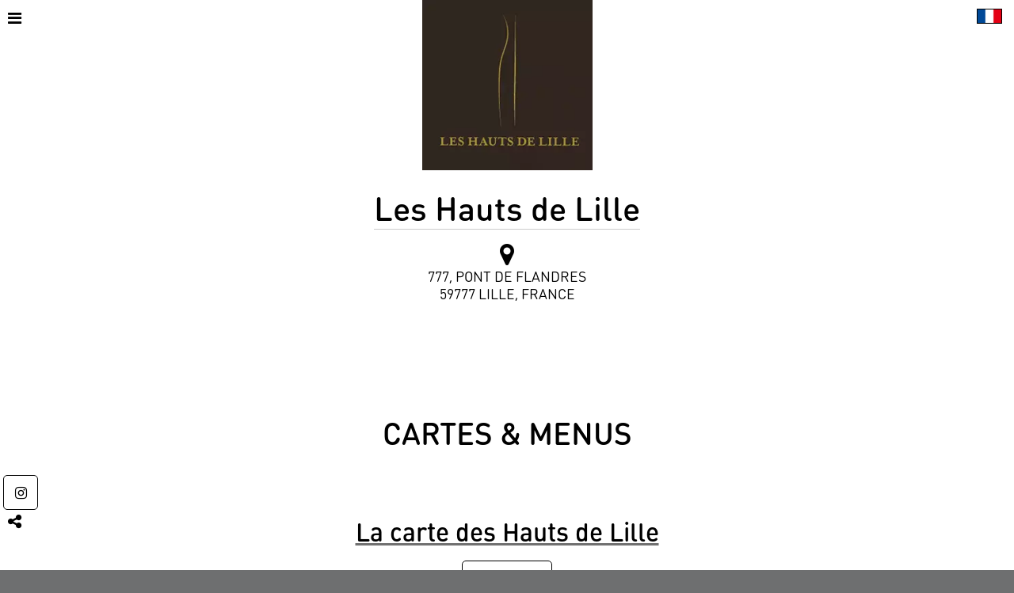

--- FILE ---
content_type: text/html; charset=UTF-8
request_url: https://menuonline.fr/leshautsdelille/cartes
body_size: 11907
content:
<!DOCTYPE html>
<html lang="fr"><head>
<meta charset="UTF-8">
<style class="inlineCss">.logoUtilisateur{background-image:url("https://menuonline.fr/leshautsdelille/images/logo_KEGj04.jpg") !important}.client .splashscreen{background-image:url("https://menuonline.fr/leshautsdelille/images/logo_KEGj04.jpg")}.listeCartes .carte .cartePreview::after,.listeCartes .listeAllergene .cartePreview::after,.listeCartes .carteNumerique .cartePreview.carteNumeriquePreviewInitial::after,.listeCartes .carteNumerique .cartePreview.carteNumeriquePreviewPhoto::after,.listeCartes .carteNumerique .cartePreview.carteNumeriquePreviewCapture::after{background-image:url("https://menuonline.fr/leshautsdelille/images/Ombre_.png")}.traductions .drapeauLangue{background-image:url("https://menuonline.fr/leshautsdelille/images/DrapeauxMiniV5_.png")}body.clientV2.Vb .menu.menuPersonnalise label{color:#000000;background-color:#ffffff}body.clientV2.Vb .menu.menuPersonnalise label:active{color:#ffffff;background-color:#000000}body.clientV2.Vb .menu.menuPersonnalise label:focus:not(:active){color:#ffffff;background-color:#000000}body.clientV2.Vb .menu.menuPersonnalise label:hover:not(:active){color:#ffffff;background-color:#000000}body.clientV2.Vb .menu.menuSecondairePersonnalise label{color:#000000;background-color:#ffffff}body.clientV2.Vb .menu.menuSecondairePersonnalise label:active{color:#ffffff;background-color:#000000}body.clientV2.Vb .menu.menuSecondairePersonnalise label:hover:not(:active){color:#ffffff;background-color:#000000}body.clientV2.Vb article.main .btnPersonnalise{color:#000000;background-color:#ffffff}body.clientV2.Vb article.main .btnPersonnalise:active{color:#ffffff;background-color:#000000}body.clientV2.Vb article.main .btnPersonnalise:focus:not(:active){color:#ffffff;background-color:#000000}body.clientV2.Vb article.main .btnPersonnalise:hover:not(:active){color:#ffffff;background-color:#000000}body.clientV2.Vb article.main .btnSecondairePersonnalise{color:#000000;background-color:#ffffff}body.clientV2.Vb article.main .btnSecondairePersonnalise:active{color:#ffffff;background-color:#000000}body.clientV2.Vb article.main .btnSecondairePersonnalise:hover:not(:active){color:#ffffff;background-color:#000000}body.clientV2.Vb article.main .etablissementInfos{color:#000000}body.clientV2.Vb article.main .pageCadreTransparent{background-color:#ffffff;border-color:#ffffff;border-width:0;border-style:none}body.clientV2.Vb article.main .txtPersonnalise{color:#000000}body.clientV2.Vb article.main .txtPersonnaliseH1{color:#000000}body.clientV2.Vb article.main .txtPersonnaliseH1after{color:#000000}body.clientV2.Vb article.main .txtPersonnaliseH2{color:#000000}body.clientV2.Vb article.main .txtPersonnaliseH3{color:#000000}body.clientV2.Vb article.main .txtPersonnaliseH4{color:#000000}body.clientV2.Vb article.main .txtPersonnaliseSecondaire{color:#000000}body.clientV2.Vb article.main input[type="submit"].btnPersonnalise{color:#000000;background-color:#ffffff}body.clientV2.Vb article.main input[type="submit"].btnPersonnalise:active{color:#ffffff;background-color:#000000}body.clientV2.Vb article.main input[type="submit"].btnPersonnalise:focus:not(:active){color:#ffffff;background-color:#000000}body.clientV2.Vb article.main input[type="submit"].btnPersonnalise:hover:not(:active){color:#ffffff;background-color:#000000}body.clientV2.Vb article.main input[type="submit"].btnSecondairePersonnalise{color:#000000;background-color:#ffffff}body.clientV2.Vb article.main input[type="submit"].btnSecondairePersonnalise:active{color:#ffffff;background-color:#000000}body.clientV2.Vb article.main input[type="submit"].btnSecondairePersonnalise:hover:not(:active){color:#ffffff;background-color:#000000}body.clientV2.Vb header{position:absolute}
</style>
<link href="https://menuonline.fr/css/restaurant_2-20-12.css" rel="stylesheet" type="text/css" media="screen"/>
<script type="text/javascript">
function sitesClientsPreload_init(d) {  var b = document.querySelector("link[rel='canonical']").href, h = /^([A-Za-z]{3,9}:(?:\/\/)?[A-Za-z0-9.-]+(?::\d+)?)((?:\/[+~%/.\w\-_]*)?)((?:\?[-+=&;%@.\w_]*)?(?:#[.!/\\\w]*)?)/;  b && (h = b.match(h)) && (4 === h.length && "/" === h[2]) && (b = h[1] + h[3]);  window.addEventListener("unhandledrejection", function(b) {    console.warn("UNHANDLED PROMISE REJECTION");    console.log(b)  });  sitesClientsPreload_initHistory(b);  document.addEventListener("needsiteetablissementupdate", sitesClientsPreload_needSiteEtablissementUpdateEvent);  document.addEventListener("needlabelsupdate", sitesClientsPreload_needLabelsUpdateEvent);  d ? (document.addEventListener("DOMContentLoaded", function() {    sitesClientsPreload_loadPage(b)  }), sitesClientsPreload.getInstance().initPreload(d)) : (setTimeout(function() {    sitesClientsPreload.getInstance().initiated() || sitesClientsPreload_loadPage(b)  }, 1E3), sitesClientsPreload_loadPage(b))}function sitesClientsPreload_initHistory(d) {  if("undefined" !== typeof history.pushState) {    if(window.addEventListener("popstate", function(b) {      history.state && (history.state.init = !0, sitesClients_goTo(history.state.url, !1))    }), history.state) {      history.state.init = !0, history.state.reload = !0    }else {      var b = {url:d, init:!0, reload:!1};      try {        history.replaceState(b, null, d)      }catch(h) {        window.location = d      }    }  }}function sitesClientsPreload_promiseGetSiteEtablissementByUrl(d, b) {  return b ? (console.log("Force cache reload for siteEtablissement"), sitesClientsPreload.getInstance().promiseFallbackGetSiteEtablissementFromServerByUrl(d).catch(function(b) {    console.log("sitesClientsPreload_promiseGetSiteEtablissementByUrl fail");    console.warn(b);    return b  })) : sitesClientsPreload.getInstance().promiseGetSiteEtablissementByUrl(d).catch(function(b) {    console.log("sitesClientsPreload_promiseGetSiteEtablissementByUrl fail");    console.warn(b);    return b  })}function sitesClientsPreload_promiseGetCarteNumeriqueContentByUrl(d, b) {  return b ? (console.log("Force cache reload"), sitesClientsPreload.getInstance().promiseFallbackGetCarteNumeriqueContentFromServerByUrl(d).catch(function(b) {    console.log("sitesClientsPreload_promiseGetCarteNumeriqueContentByUrl fail");    console.warn(b);    return b  })) : sitesClientsPreload.getInstance().promiseGetCarteNumeriqueContentByUrl(d).catch(function(b) {    console.log("sitesClientsPreload_promiseGetCarteNumeriqueContentByUrl fail");    console.warn(b);    return b  })}function sitesClientsPreload_preloadCartesNumeriquesContent() {  sitesClientsPreload.getInstance().promisePreloadCartesNumeriquesContent()}function sitesClientsPreload_promiseGetLabels(d) {  return d ? (console.log("Force cache reload for labels"), sitesClientsPreload.getInstance().promiseFallbackGetLabelsFromServer().catch(function(b) {    console.log("sitesClientsPreload_promiseGetLabels fail");    console.warn(b);    return b  })) : sitesClientsPreload.getInstance().promiseGetLabels().catch(function(b) {    console.log("sitesClientsPreload_promiseGetLabels fail");    console.warn(b);    return b  })}function sitesClientsPreload_loadPage(d, b) {  sitesClientsPreload_promiseGetSiteEtablissementByUrl(d, b).then(function(b) {    sitesClientsPreload_onloadPage(b, d);    sitesClientsPreload.getInstance().checkModificationFromServer(b, d);    sitesClientsPreload.getInstance().checkLabelsModificationFromServer()  }).catch(function(b) {    if(b && b.type) {      switch(b.type) {        case "http":          window.location = d;          break;        case "json":        ;        case "network":          break;        default:          throw b;      }    }else {      throw b;    }  })}function sitesClientsPreload_loadCarteNumeriqueContent(d, b) {  sitesClientsPreload_promiseGetSiteEtablissementByUrl(d, b).then(function(h) {    sitesClientsPreload_promiseGetCarteNumeriqueContentByUrl(d, b).then(function(b) {      sitesClientsPreload_onloadCarteNumerique(h, b, d);      sitesClientsPreload.getInstance().checkModificationFromServer(h, d)    }).catch(function(b) {      console.warn(b)    })  }).catch(function(b) {    if(b && b.type) {      switch(b.type) {        case "http":          window.location = d;          break;        case "json":        ;        case "network":          break;        default:          throw b;      }    }else {      throw b;    }  })}function sitesClientsPreload_onloadPage(d, b) {  "function" === typeof sitesClientsPage_buildPage ? sitesClientsPage_buildPage(d, b) : "complete" !== document.readyState && document.addEventListener("load", function() {    sitesClientsPreload_onloadPage(d, b)  })}function sitesClientsPreload_onloadCarteNumerique(d, b, h) {  "function" === typeof sitesClientsCarteNumerique_buildCarteNumeriqueContent ? sitesClientsCarteNumerique_buildCarteNumeriqueContent(d, b, h) : "complete" !== document.readyState && document.addEventListener("load", function() {    sitesClientsCarteNumerique_buildCarteNumeriqueContent(d, b, h)  })}function sitesClientsPreload_historyPushState(d, b) {  var h, x;  d && (b && "undefined" !== typeof history.pushState) && (h = {url:b, title:document.title}, x = new CustomEvent("prepushstate", {detail:{state:h, siteEtablissement:d, url:b}}), document.dispatchEvent(x), history.state && history.state.init ? (history.state.init = !1, history.replaceState(h, null, b)) : history.pushState(h, null, b))}function sitesClientsPreload_needSiteEtablissementUpdateEvent(d) {  var b;  d && d.detail && d.detail.url && (b = d.detail.url);  b && sitesClientsPreload_loadPage(b, !0)}function sitesClientsPreload_needLabelsUpdateEvent(d) {  sitesClientsPreload.getInstance().promiseFallbackGetLabelsFromServer().then(function() {    sitesClientsPreload_loadPage(window.location.href)  }).catch(function(b) {    console.log("sitesClientsPreload_needLabelsUpdateEvent fail");    console.warn(b)  })}var sitesClientsPreload = function() {  function d() {    function d() {      var a = "";      l && !k && (y && (a = "_" + y), k = new Worker("/javascript/workers/sitesClientsWorker" + a + ".js"), k.addEventListener("message", function(c) {        var a;        if(c.data.queryId) {          a = p.find(function(a) {            return a.queryId === c.data.queryId ? !0 : !1          });          p = p.filter(function(a) {            return a.queryId && a.queryId !== c.data.queryId ? !0 : !1          });          if(c.data && a && a.onsuccess) {            a.onsuccess(c.data)          }          if(c.data.error && a && a.onerror) {            a.onerror(c.data.error)          }        }      }), k.addEventListener("messageerror", function(c) {        var a;        if(c.data.queryId && (a = p.find(function(a) {          return a.queryId === c.data.queryId ? !0 : !1        }), p = p.filter(function(a) {          return a.queryId && a.queryId !== c.data.queryId ? !0 : !1        }), a && a.onerror)) {          a.onerror(c)        }      }))    }    function x(a) {      return l && k ? (new Promise(function(c, m) {        var b = {url:a, onsuccess:c, onerror:m};        b.queryId = v++;        p.push(b);        k.postMessage({queryId:b.queryId, method:"askServerForSiteEtablissementByUrl", url:a})      })).then(function(a) {        var m;        m = !f;        f = a.siteEtablissement;        n = [];        m && (m = {detail:{siteEtablissement:a.siteEtablissement, preload:!1}}, m = new CustomEvent("initsiteetablissement", m), document.dispatchEvent(m));        a.siteEtablissement && D(a.siteEtablissement).catch(function() {        });        return a.siteEtablissement      }) : l ? Promise.reject({type:"worker", message:"sitesClientsWorker non initilisé"}) : Promise.reject({type:"worker", message:"Worker désactivé"})    }    function H(a) {      return l && k ? new Promise(function(c, m) {        var b = {url:a, onsuccess:c, onerror:m};        b.queryId = v++;        p.push(b);        k.postMessage({queryId:b.queryId, method:"askServerForModificationByUrl", url:a})      }) : l ? Promise.reject({type:"worker", message:"sitesClientsWorker non initilisé"}) : Promise.reject({type:"worker", message:"Worker désactivé"})    }    function I(a) {      return l && k ? (new Promise(function(c, m) {        var b = {url:a, onsuccess:c, onerror:m};        b.queryId = v++;        p.push(b);        k.postMessage({queryId:b.queryId, method:"askServerForCarteNumeriqueContentByUrl", url:a})      })).then(function(c) {        n.push({url:a, content:c.carteNumeriqueContent});        c.carteNumeriqueContent && E(a, c.carteNumeriqueContent).catch(function() {        });        return c.carteNumeriqueContent      }) : l ? Promise.reject({type:"worker", message:"sitesClientsWorker non initilisé"}) : Promise.reject({type:"worker", message:"Worker désactivé"})    }    function J() {      return l && k ? (new Promise(function(a, c) {        var b = {onsuccess:a, onerror:c};        b.queryId = v++;        p.push(b);        k.postMessage({queryId:b.queryId, method:"askServerForLabels"})      })).then(function(a) {        var c;        c = !q;        z(a.labels);        c && (c = {detail:{labels:a.labels}}, c = new CustomEvent("initlabels", c), document.dispatchEvent(c));        a.labels && F(a.labels).catch(function() {        });        return a.labels      }) : l ? Promise.reject({type:"worker", message:"sitesClientsWorker non initilisé"}) : Promise.reject({type:"worker", message:"Worker désactivé"})    }    function K() {      return l && k ? new Promise(function(a, c) {        var b = {onsuccess:a, onerror:c};        b.queryId = v++;        p.push(b);        k.postMessage({queryId:b.queryId, method:"askServerForLabelsModification"})      }) : l ? Promise.reject({type:"worker", message:"sitesClientsWorker non initilisé"}) : Promise.reject({type:"worker", message:"Worker désactivé"})    }    function L(a) {      return e && "object" === typeof sitesClientsDb ? sitesClientsDb.promiseGetDb().then(function(c) {        return c.promiseGetSiteEtablissementByUrl(a)      }).then(function(a) {        var b;        b = !f;        f = a;        n = [];        b && (b = {detail:{siteEtablissement:a, preload:!1}}, b = new CustomEvent("initsiteetablissement", b), document.dispatchEvent(b));        return a      }).catch(function(a) {        sitesClientsDb.promiseGetDb().then(function(a) {          !1 === a.isAvailable() && (e = !1)        }).catch(function() {          e = !1        });        console.log("askIndexedDbForSiteEtablissementByUrl fail");        return Promise.reject(a)      }) : e ? Promise.reject({type:"dependancies", message:"sitesClientsDb non chargé"}) : Promise.reject({type:"dependancies", message:"sitesClientsDb désactivé"})    }    function M(a) {      return e && "object" === typeof sitesClientsDb ? sitesClientsDb.promiseGetDb().then(function(c) {        return c.promiseGetCarteNumeriqueContentByUrl(a)      }).then(function(c) {        n.push({url:a, modification:c.modification, content:c.content});        return c      }).catch(function(a) {        sitesClientsDb.promiseGetDb().then(function(a) {          !1 === a.isAvailable() && (e = !1)        }).catch(function() {          e = !1        });        console.log("askIndexedDbForCarteNumeriqueContentByUrl fail");        return Promise.reject(a)      }) : e ? Promise.reject({type:"dependancies", message:"sitesClientsDb non chargé"}) : Promise.reject({type:"dependancies", message:"sitesClientsDb désactivé"})    }    function N() {      return e && "object" === typeof sitesClientsDb ? sitesClientsDb.promiseGetDb().then(function(a) {        return a.promiseGetLabels()      }).then(function(a) {        var c;        c = !q;        z(a);        c && (c = {detail:{labels:a}}, c = new CustomEvent("initlabeles", c), document.dispatchEvent(c));        return a      }).catch(function(a) {        sitesClientsDb.promiseGetDb().then(function(a) {          !1 === a.isAvailable() && (e = !1)        }).catch(function() {          e = !1        });        console.log("askIndexedDbForLabels fail");        return Promise.reject(a)      }) : e ? Promise.reject({type:"dependancies", message:"sitesClientsDb non chargé"}) : Promise.reject({type:"dependancies", message:"sitesClientsDb désactivé"})    }    function O() {      return e && "object" === typeof sitesClientsDb ? sitesClientsDb.promiseGetDb().then(function(a) {        return a.promiseGetLabelsModification()      }).catch(function(a) {        sitesClientsDb.promiseGetDb().then(function(a) {          !1 === a.isAvailable() && (e = !1)        }).catch(function() {          e = !1        });        console.log("askIndexedDbForLabelsModification fail");        return Promise.resolve(0)      }) : Promise.resolve(0)    }    function D(a) {      return e && "object" === typeof sitesClientsDb ? sitesClientsDb.promiseGetDb().then(function(c) {        return c.promisePutSiteEtablissement(a)      }).catch(function(a) {        sitesClientsDb.promiseGetDb().then(function(a) {          !1 === a.isAvailable() && (e = !1)        }).catch(function() {          e = !1        });        console.log("askIndexedDbStoreSiteEtablissement fail");        console.log(a);        return Promise.reject(a)      }) : e ? Promise.reject({type:"dependancies", message:"sitesClientsDb non chargé"}) : Promise.reject({type:"dependancies", message:"sitesClientsDb désactivé"})    }    function E(a, c) {      return e && "object" === typeof sitesClientsDb ? sitesClientsDb.promiseGetDb().then(function(b) {        return b.promisePutCarteNumeriqueContent(a, c)      }).catch(function(a) {        sitesClientsDb.promiseGetDb().then(function(a) {          !1 === a.isAvailable() && (e = !1)        }).catch(function() {          e = !1        });        console.log("askIndexedDbStoreCarteNumeriqueContent fail");        console.log(a);        return Promise.reject(a)      }) : e ? Promise.reject({type:"dependancies", message:"sitesClientsDb non chargé"}) : Promise.reject({type:"dependancies", message:"sitesClientsDb désactivé"})    }    function F(a) {      return e && "object" === typeof sitesClientsDb ? sitesClientsDb.promiseGetDb().then(function(c) {        return c.promisePutLabels(a)      }).catch(function(a) {        sitesClientsDb.promiseGetDb().then(function(a) {          !1 === a.isAvailable() && (e = !1)        }).catch(function() {          e = !1        });        console.log("askIndexedDbStoreLabels fail");        console.log(a);        return Promise.reject(a)      }) : e ? Promise.reject({type:"dependancies", message:"sitesClientsDb non chargé"}) : Promise.reject({type:"dependancies", message:"sitesClientsDb désactivé"})    }    function P(a) {      return e && "object" === typeof sitesClientsDb ? sitesClientsDb.promiseGetDb().then(function(c) {        return c.promiseDeleteCarteNumeriqueContent(a)      }).catch(function(a) {        sitesClientsDb.promiseGetDb().then(function(a) {          !1 === a.isAvailable() && (e = !1)        }).catch(function() {          e = !1        });        console.log("askIndexedDbDeleteStoreCarteNumeriqueContent fail");        console.log(a);        return Promise.reject(a)      }) : e ? Promise.reject({type:"dependancies", message:"sitesClientsDb non chargé"}) : Promise.reject({type:"dependancies", message:"sitesClientsDb désactivé"})    }    function Q(a) {      var c = "";      return(new Promise(function(b, u) {        if(window.fetch) {          var d = new Headers, e = {method:"GET", mode:"cors", cache:"no-cache"};          d.append("Uri", a);          e.headers = d;          fetch(r + "/clients/api.php", e).then(function(a) {            if(a.ok) {              a.json().then(function(a) {                b(a)              }).catch(function(a) {                console.log("Erreur Json askServerInMainThreadForSiteEtablissementByUrl");                console.error(a);                u({type:"json", message:a.message})              })            }else {              return Promise.reject({type:"http", status:a.status, statusText:a.statusText, message:a.text()})            }          }).catch(function(a) {            a && !a.type && (a.type = "network");            a && a.type && "http" === a.type && a.message ? Promise.resolve(a.message).then(function(c) {              a.message = c;              u(a)            }) : u(a)          })        }else {          console.log("askServerInMainThreadForSiteEtablissementByUrl : XHR mode");          var g = new XMLHttpRequest;          g && (g.addEventListener("readystatechange", function() {            if(4 === g.readyState) {              switch(g.status) {                case 0:                  break;                case 200:                  try {                    var a = JSON.parse(g.responseText);                    a ? b(a) : (c = "Réponse du serveur vide", u(Error(c)))                  }catch(d) {                    console.log("Erreur Json askServerInMainThreadForSiteEtablissementByUrl"), console.error(d), u({type:"json", message:d.message})                  }                  break;                default:                  c = g.responseText, "" === c && (c = "Erreur lors de l'envoi (" + g.status + ")"), u({type:"http", status:g.status, statusText:g.statusText, message:c})              }            }          }, !1), g.addEventListener("error", function(a) {            u({type:"network"})          }, !1), g.open("GET", r + "/clients/api.php", !0), g.setRequestHeader("Cache-Control", "no-cache"), g.setRequestHeader("Uri", a), g.send())        }      })).then(function(a) {        var c;        c = !f;        f = a;        n = [];        c && (c = {detail:{siteEtablissement:a, preload:!1}}, c = new CustomEvent("initsiteetablissement", c), document.dispatchEvent(c));        a && D(a).catch(function() {        });        return a      })    }    function R(a) {      var c = "";      return(new Promise(function(b, d) {        if(window.fetch) {          var e = new Headers, f = {method:"GET", mode:"cors", cache:"no-cache"};          e.append("Uri", a);          f.headers = e;          fetch(r + "/clients/content.php", f).then(function(a) {            a.ok ? b(a.text()) : d(Error("Mauvaise réponse du réseau"))          }).catch(function(a) {            console.warn(a.message);            d(Error("Il y a eu un problème avec l'opération fetch"))          })        }else {          console.log("askServerInMainThreadForCarteNumeriqueContentByUrl : XHR mode");          var g = new XMLHttpRequest;          g && (g.addEventListener("readystatechange", function() {            if(4 === g.readyState) {              switch(g.status) {                case 0:                  break;                case 200:                  try {                    var a = g.responseText;                    a ? b(a) : (c = "Réponse du serveur vide", d(Error(c)))                  }catch(e) {                    console.error(e.toString()), c = "Erreur dans les données reçues du serveur", d(Error(c))                  }                  break;                case "500":                  c = g.responseText;                  "" !== c && d(Error(c));                  break;                default:                  c = "Erreur lors de l'envoi (" + g.status + ")", d(Error(c))              }            }          }, !1), g.open("GET", r + "/clients/content.php", !0), g.setRequestHeader("Cache-Control", "no-cache"), g.setRequestHeader("Uri", a), g.send())        }      })).then(function(c) {        n.push({url:a, content:c});        c && E(a, c).catch(function() {        });        return c      })    }    function S() {      var a = "";      return(new Promise(function(c, b) {        if(window.fetch) {          var d = new Headers, e = {method:"GET", mode:"cors", cache:"no-cache"};          e.headers = d;          fetch(r + "/clients/apiLabels.php", e).then(function(a) {            if(a.ok) {              a.json().then(function(a) {                c(a)              }).catch(function(a) {                console.log("Erreur Json askServerInMainThreadForLabels");                console.error(a);                b({type:"json", message:a.message})              })            }else {              return Promise.reject({type:"http", status:a.status, statusText:a.statusText, message:a.text()})            }          }).catch(function(a) {            a && !a.type && (a.type = "network");            a && a.type && "http" === a.type && a.message ? Promise.resolve(a.message).then(function(c) {              a.message = c;              b(a)            }) : b(a)          })        }else {          console.log("askServerInMainThreadForLabels : XHR mode");          var f = new XMLHttpRequest;          f && (f.addEventListener("readystatechange", function() {            if(4 === f.readyState) {              switch(f.status) {                case 0:                  break;                case 200:                  try {                    var d = JSON.parse(f.responseText);                    d ? c(d) : (a = "Réponse du serveur vide", b(Error(a)))                  }catch(e) {                    console.log("Erreur Json askServerInMainThreadForLabels"), console.error(e), b({type:"json", message:e.message})                  }                  break;                default:                  a = f.responseText, "" === a && (a = "Erreur lors de l'envoi (" + f.status + ")"), b({type:"http", status:f.status, statusText:f.statusText, message:a})              }            }          }, !1), f.addEventListener("error", function(a) {            b({type:"network"})          }, !1), f.open("GET", r + "/clients/apiLabels.php", !0), f.setRequestHeader("Cache-Control", "no-cache"), f.send())        }      })).then(function(a) {        var b;        b = !q;        z(a);        b && (b = {detail:{labels:a}}, b = new CustomEvent("initlabels", b), document.dispatchEvent(b));        a && F(a).catch(function() {        });        return a      })    }    function z(a) {      a ? (q = a, a.forEach(function(a) {        w = Math.max(w, Number(a.modification))      })) : (q = null, w = 0)    }    var G, r, y, k, p = [], f = null, s = null, n = [], q = null, w = 0, t = null, A = 0, B = 0, e = !0, l = !0, C = !0, v = 1;    navigator.userAgentData ? /bot|googlebot|crawler|spider|robot|crawling/i.test(navigator.userAgent) && (console.log(navigator.userAgentData), C = l = e = !1) : /bot|googlebot|crawler|spider|robot|crawling/i.test(navigator.userAgent) && (C = l = e = !1);    return{getServerLanguage:function() {      return G    }, getServerUrl:function() {      return r    }, getServerVersion:function() {      return y    }, promiseGetGoogleUniversalAnalyticsID:function(a) {      return b.promiseGetSiteEtablissementByUrl(a).then(function(a) {        return a.googleAnalytics ? Promise.resolve(a.googleAnalytics) : Promise.resolve("")      }).catch(function() {        return Promise.reject()      })    }, promiseGetSiteEtablissementByUrl:function(a) {      if(f && (lien = sitesClients_getLienFromUrl(f, a))) {        return siteEtablissement = f, siteEtablissement.fromCache = !0, Promise.resolve(siteEtablissement)      }      if(s) {        return s      }      b.isUsingIndexedDb() ? s = b.promiseFallbackGetSiteEtablissementFromIndexedDbByUrl(a).catch(function(a) {        return Promise.reject(a)      }).then(function(a) {        return a ? Promise.resolve(a) : Promise.reject({type:"IndexedDb", message:"siteEtablissement non trouvé"})      }).catch(function(c) {        console.log("promiseGetSiteEtablissementByUrl fallback to server");        return b.promiseFallbackGetSiteEtablissementFromServerByUrl(a)      }) : (console.log("promiseGetSiteEtablissementByUrl fallback to server"), s = b.promiseFallbackGetSiteEtablissementFromServerByUrl(a));      return s.then(function(a) {        s = null;        return Promise.resolve(a)      }).catch(function(a) {        s = null;        return Promise.reject(a)      })    }, promiseGetCarteNumeriqueContentByUrl:function(a) {      var c = n.find(function(b) {        return b.url === a ? !0 : !1      });      if(c && (f && f.modification > c.modification && (n = n.filter(function(b) {        return b.url !== a ? !0 : !1      }), c = null), c)) {        return Promise.resolve(c.content)      }      if(b.isUsingIndexedDb()) {        return M(a).catch(function(a) {          return Promise.reject(a)        }).then(function(b) {          return b ? (f && f.modification > b.modification && (P(a), n = n.filter(function(b) {            return b.url !== a ? !0 : !1          }), b = null), b ? Promise.resolve(b.content) : Promise.reject({type:"Cache", message:"Cache obsolète"})) : Promise.reject({type:"IndexedDb", message:"carteNumeriqueContent non trouvé"})        }).catch(function(c) {          console.log("promiseGetCarteNumeriqueContentByUrl fallback to server");          return b.promiseFallbackGetCarteNumeriqueContentFromServerByUrl(a)        })      }      console.log("promiseGetCarteNumeriqueContentByUrl fallback to server");      return b.promiseFallbackGetCarteNumeriqueContentFromServerByUrl(a)    }, promisePreloadCartesNumeriquesContent:function() {      f && (f.cartesNumeriques && Array.isArray(f.cartesNumeriques) && f.langues && Array.isArray(f.langues)) && f.cartesNumeriques.forEach(function(a) {        if("undefined" !== typeof sitesClients_getLienFromCarteNumerique) {          var c, d;          f.langues.forEach(function(e) {            if(d = sitesClients_getLienFromCarteNumerique(f, a)) {              if(c = sitesClients_getUrlFromLien(d, e.iso_639_1)) {                console.log(c), b.promiseGetCarteNumeriqueContentByUrl(c)              }            }          })        }      })    }, promiseGetLabels:function() {      if(q) {        return labels = q, Promise.resolve(labels)      }      if(t) {        return t      }      b.isUsingIndexedDb() ? t = b.promiseFallbackGetLabelsFromIndexedDb().catch(function(a) {        return Promise.reject(a)      }).then(function(a) {        return a && 0 < a.length ? Promise.resolve(a) : Promise.reject({type:"IndexedDb", message:"labels non trouvés"})      }).catch(function(a) {        console.log("promiseGetLabels fallback to server");        return b.promiseFallbackGetLabelsFromServer()      }) : (console.log("promiseGetLabels fallback to server"), t = b.promiseFallbackGetLabelsFromServer());      return t.then(function(a) {        t = null;        return Promise.resolve(a)      }).catch(function(a) {        t = null;        return Promise.reject(a)      })    }, promiseGetLabelsModification:function() {      return w ? Promise.resolve(w) : O()    }, promiseGetLabelLibelle:function(a, c) {      var d, e;      return a && "" !== a ? b.promiseGetLabels().then(function(b) {        return(d = b.find(function(b) {          return b.code === a        })) && d.libelle ? c && d.alternates && (e = d.alternates.find(function(a) {          return a.iso_639_1 === c        })) && e.libelle ? Promise.resolve(e.libelle) : Promise.resolve(d.libelle) : Promise.reject()      }) : Promise.reject()    }, promiseFallbackGetSiteEtablissementFromIndexedDbByUrl:function(a) {      return L(a)    }, promiseFallbackGetSiteEtablissementFromServerByUrl:function(a) {      return k ? x(a).then(function(a) {        A = Date.now();        return Promise.resolve(a)      }) : Q(a).then(function(a) {        A = Date.now();        return Promise.resolve(a)      })    }, promiseFallbackGetCarteNumeriqueContentFromServerByUrl:function(a) {      return l && k ? I(a) : R(a)    }, promiseFallbackGetLabelsFromIndexedDb:function() {      return N()    }, promiseFallbackGetLabelsFromServer:function() {      return k ? J().then(function(a) {        B = Date.now();        return Promise.resolve(a)      }) : S().then(function(a) {        B = Date.now();        return Promise.resolve(a)      })    }, checkModificationFromServer:function(a, b) {      var d, e;      !s && (a && (a.fromCache && b) && 6E4 < Date.now() - A) && (e = {detail:{siteEtablissement:a, url:b}}, H(b).then(function(b) {        var c;        b && b.modification && (c = b.modification);        A = Date.now();        if(!a.modification || Number(a.modification) < Number(c)) {          console.log("Cache obsolete - reload"), e.type = "obsolete", d = new CustomEvent("needsiteetablissementupdate", e), document.dispatchEvent(d)        }      }).catch(function(a) {        if(a && a.type) {          switch(a.type) {            case "network":              break;            case "http":            ;            case "json":              e.type = a.type;              d = new CustomEvent("needsiteetablissementupdate", e);              document.dispatchEvent(d);              break;            default:              throw a;          }        }else {          throw a;        }      }))    }, checkLabelsModificationFromServer:function() {      var a, c;      t || b.promiseGetLabelsModification().then(function(b) {        3E5 < Date.now() - B && (c = {detail:{modifications:b}}, K().then(function(d) {          var e;          d && d.modification && (e = d.modification);          B = Date.now();          if(!b || Number(b) < Number(e)) {            console.log("Cache labels obsolete - reload"), c.type = "obsolete", a = new CustomEvent("needlabelsupdate", c), document.dispatchEvent(a)          }        }).catch(function(b) {          if(b && b.type) {            switch(b.type) {              case "network":                break;              case "http":              ;              case "json":                c.type = b.type;                a = new CustomEvent("needlabelsupdate", c);                document.dispatchEvent(a);                break;              default:                throw b;            }          }else {            throw b;          }        }))      })    }, initPreload:function(a) {      var b = !f;      f = a;      n = [];      b && (a = {detail:{siteEtablissement:a, preload:!0}}, a = new CustomEvent("initsiteetablissement", a), document.dispatchEvent(a))    }, initPreloadLabels:function(a) {      var b = !q;      z(a);      b && (a = {detail:{labels:a}}, a = new CustomEvent("initlabels", a), document.dispatchEvent(a))    }, disableIndexedDb:function() {      e = !1    }, disableWorkers:function() {      l = !1    }, initiated:function() {      return f    }, initiatedLabels:function() {      return q    }, isUsingAnalytics:function() {      return C    }, isUsingIndexedDb:function() {      return e    }, initServerConfiguration:function(a, b, e) {      G = e;      r = a;      y = b;      d()    }}  }  var b;  return{getInstance:function() {    b || (b = d());    return b  }}}();document.addEventListener("indexeddbopened", function() {  sitesClientsPreload.getInstance().initiatedLabels() || sitesClientsPreload.getInstance().promiseGetLabels()});document.addEventListener("indexeddbnotsupported", function() {  console.warn("IndexedDb not supported nor disabled");  sitesClientsPreload.getInstance().disableIndexedDb();  sitesClientsPreload.getInstance().initiatedLabels() || sitesClientsPreload.getInstance().promiseGetLabels()});
</script>
<script> if ((top != self)) { self.location = "about:blank"; } </script>
<script>sitesClientsPreload.getInstance().initServerConfiguration("https://menuonline.fr", "2-20-12", "fr");</script>
<script type="text/javascript" src="https://menuonline.fr/javascript/restaurant_2-20-12.js"></script>
<link rel="preload" type="image/png" as="image" href="https://menuonline.fr/leshautsdelille/images/DrapeauxMiniV5_.png">
<link rel="preload" type="font/woff" crossorigin="anonymous" as="font" href="https://menuonline.fr/fonts/MolFont_188.woff">
<link rel="preload" type="font/woff" crossorigin="anonymous" as="font" href="https://menuonline.fr/fonts/MolFont_189.woff">
<link rel="preload" type="font/woff2" crossorigin="anonymous" as="font" href="https://menuonline.fr/fonts/fontawesome-webfont.woff2">
<link rel="preload" type="text/css" as="style" href="https://menuonline.fr/css/restaurant_2-20-12.css">
<link rel="preload" type="text/javascript" as="script" href="https://menuonline.fr/javascript/restaurant_2-20-12.js">
<title>MenuOnline.fr</title>
<link rel="canonical" href="https://menuonline.fr/leshautsdelille/cartes"/>
<meta name="viewport" content="width=device-width, initial-scale=1.0">
<meta name="apple-mobile-web-app-capable" content="yes"/>
<meta name="format-detection" content="telephone=no">
<meta name="robots" content="noindex">
<link rel="manifest" href="https://menuonline.fr/leshautsdelille/les-hauts-de-lille.webmanifest">
<link rel="shortcut icon" type="image/ico" href="/favicon.ico" />
<script>var siteEtablissementPreload = {
    "etablissement": {
        "id": 519,
        "enseigne": "Les Hauts de Lille",
        "raisonSociale": "SLAT - Casino Resort Barri\u00e8re de Lille - FDB",
        "formeJuridique": "",
        "adresse": "777, Pont de Flandres",
        "codePostal": "59777",
        "province": null,
        "ville": "Lille",
        "pays": "France",
        "telephone": "+33 3 28 14 45 00",
        "siret": "44438825000045",
        "tva": "FR60444388250",
        "logoUrl": "https:\/\/menuonline.fr\/leshautsdelille\/images\/logo_KEGj04.jpg",
        "logoWebpUrl": "https:\/\/menuonline.fr\/leshautsdelille\/images\/logo_KEGj04.webp",
        "logoWidth": 250,
        "logoHeight": 250,
        "siteActif": true,
        "siteMode": 3,
        "bandeauPublic": "https:\/\/menuonline.fr\/leshautsdelille\/images\/restaurant_qQybxj.jpg",
        "legendeBandeauPublic": null,
        "locale": "fr_FR.utf8",
        "timezone": "Europe\/Paris",
        "longitude": null,
        "latitude": null,
        "languesAccueil": null,
        "links": [
            {
                "rel": "self",
                "href": "https:\/\/menuonline.fr\/api\/restaurants\/519",
                "method": "GET"
            }
        ]
    },
    "siteActif": true,
    "sitePublic": true,
    "siteMode": 3,
    "siteType": 0,
    "title": "Les Hauts de Lille",
    "subtitle": null,
    "homeUrl": "https:\/\/menuonline.fr\/leshautsdelille",
    "menus": {
        "main": {
            "label": "Menu",
            "menuEntries": [
                {
                    "url": "https:\/\/menuonline.fr\/leshautsdelille",
                    "label": "Accueil",
                    "internal": true,
                    "target": null,
                    "nofollow": false,
                    "style": 1,
                    "alternates": [
                        {
                            "url": "https:\/\/menuonline.fr\/en\/leshautsdelille",
                            "label": "Home",
                            "lang": "en",
                            "iso_639_1": "en"
                        }
                    ],
                    "remoteTvAction": false
                },
                {
                    "url": "https:\/\/menuonline.fr\/leshautsdelille\/cartes",
                    "label": "Cartes & Menus",
                    "internal": true,
                    "target": null,
                    "nofollow": false,
                    "style": 1,
                    "alternates": [
                        {
                            "url": "https:\/\/menuonline.fr\/en\/leshautsdelille\/cartes",
                            "label": "Menus",
                            "lang": "en",
                            "iso_639_1": "en"
                        }
                    ],
                    "remoteTvAction": true
                }
            ],
            "alternatesLabels": []
        },
        "langues": {
            "label": "Traduction",
            "menuEntries": [],
            "alternatesLabels": []
        },
        "partage": {
            "label": "Menu",
            "menuEntries": [
                {
                    "url": "https:\/\/www.facebook.com\/sharer\/sharer.php?u=",
                    "label": "Facebook",
                    "internal": false,
                    "target": "_blank",
                    "nofollow": true,
                    "class": "facebook fa fa-fw fa-facebook",
                    "remoteTvAction": false
                },
                {
                    "url": "http:\/\/twitter.com\/intent\/tweet?url=",
                    "label": "Twitter",
                    "internal": false,
                    "target": "_blank",
                    "nofollow": true,
                    "class": "twitter fa fa-fw fa-twitter",
                    "remoteTvAction": false
                },
                {
                    "url": "http:\/\/www.linkedin.com\/shareArticle?mini=true&amp;url=",
                    "label": "LinkedIn",
                    "internal": false,
                    "target": "_blank",
                    "nofollow": true,
                    "class": "linkedin fa fa-fw fa-linkedin",
                    "remoteTvAction": false
                },
                {
                    "url": "https:\/\/pinterest.com\/pin\/create\/button\/?url=",
                    "label": "Pinterest",
                    "internal": false,
                    "target": "_blank",
                    "nofollow": true,
                    "class": "pinterest fa fa-fw fa-pinterest",
                    "remoteTvAction": false
                },
                {
                    "url": "https:\/\/menuonline.fr\/mail.php?url=",
                    "label": "Mail",
                    "internal": true,
                    "target": "_blank",
                    "nofollow": true,
                    "class": "mail fa fa-fw fa-envelope-o",
                    "alternates": [
                        {
                            "url": "https:\/\/menuonline.fr\/mail.php?lang=en&url=",
                            "label": "Mail",
                            "lang": "en",
                            "iso_639_1": "en"
                        }
                    ],
                    "remoteTvAction": false
                }
            ],
            "alternatesLabels": []
        },
        "callstoactions": {
            "label": "Menu",
            "menuEntries": [
                {
                    "url": "https:\/\/menuonline.fr\/leshautsdelille",
                    "label": "Accueil",
                    "internal": true,
                    "target": null,
                    "nofollow": false,
                    "style": 1,
                    "alternates": [
                        {
                            "url": "https:\/\/menuonline.fr\/en\/leshautsdelille",
                            "label": "Home",
                            "lang": "en",
                            "iso_639_1": "en"
                        }
                    ],
                    "remoteTvAction": false
                },
                {
                    "url": "https:\/\/menuonline.fr\/leshautsdelille\/cartes",
                    "label": "Cartes & Menus",
                    "internal": true,
                    "target": null,
                    "nofollow": false,
                    "style": 1,
                    "alternates": [
                        {
                            "url": "https:\/\/menuonline.fr\/en\/leshautsdelille\/cartes",
                            "label": "Menus",
                            "lang": "en",
                            "iso_639_1": "en"
                        }
                    ],
                    "remoteTvAction": true
                }
            ],
            "alternatesLabels": []
        },
        "cartes": {
            "label": "Menu",
            "menuEntries": [],
            "alternatesLabels": []
        },
        "backhome": {
            "label": "Menu",
            "menuEntries": [
                {
                    "url": "https:\/\/menuonline.fr\/leshautsdelille",
                    "label": "Accueil",
                    "internal": true,
                    "target": null,
                    "nofollow": false,
                    "style": 1,
                    "alternates": [
                        {
                            "url": "https:\/\/menuonline.fr\/en\/leshautsdelille",
                            "label": "Home",
                            "lang": "en",
                            "iso_639_1": "en"
                        }
                    ],
                    "remoteTvAction": false
                }
            ],
            "alternatesLabels": []
        }
    },
    "langues": [
        {
            "id": null,
            "lang": "fr",
            "libelle": "Fran\u00e7ais",
            "libelleTraduit": "Fran\u00e7ais",
            "iso_639_1": "fr",
            "flagUrl": "https:\/\/menuonline.fr\/images\/France.jpg"
        },
        {
            "id": "1",
            "lang": "en",
            "libelle": "Anglais",
            "libelleTraduit": "English",
            "iso_639_1": "en",
            "flagUrl": "https:\/\/menuonline.fr\/images\/UnitedStatesOfAmerica.jpg"
        }
    ],
    "googleTranslate": {
        "logoUrl": "https:\/\/menuonline.fr\/leshautsdelille\/images\/googleLogo_.png",
        "logoWebpUrl": "https:\/\/menuonline.fr\/leshautsdelille\/images\/googleLogo_.webp",
        "libelle": "Traduction"
    },
    "traductionApiLangues": null,
    "googleAnalytics": null,
    "liens": [
        {
            "id": "5245",
            "etat": 200,
            "url": "https:\/\/menuonline.fr\/leshautsdelille",
            "type": 0,
            "etablissementType": 0,
            "pageSiteType": null,
            "pageSiteId": null,
            "carteNumeriqueId": null,
            "carteId": null,
            "pageExterneId": null,
            "documentId": null,
            "modification": 1557911296,
            "alternates": [
                {
                    "hreflang": "fr",
                    "rel": "alternate",
                    "href": "https:\/\/menuonline.fr\/leshautsdelille",
                    "method": "GET"
                },
                {
                    "hreflang": "en",
                    "rel": "alternate",
                    "href": "https:\/\/menuonline.fr\/en\/leshautsdelille",
                    "method": "GET",
                    "qrcode": "https:\/\/menuonline.fr\/en\/leshautsdelille\/images\/qrcode_en_5245.png"
                }
            ],
            "qrcode": "https:\/\/menuonline.fr\/leshautsdelille\/images\/qrcode_5245.png"
        },
        {
            "id": "5249",
            "etat": 200,
            "url": "https:\/\/menuonline.fr\/leshautsdelille\/cartes",
            "type": 1,
            "etablissementType": 0,
            "pageSiteType": 3,
            "pageSiteId": 1322,
            "carteNumeriqueId": null,
            "carteId": null,
            "pageExterneId": null,
            "documentId": null,
            "modification": 1557911296,
            "alternates": [
                {
                    "hreflang": "fr",
                    "rel": "alternate",
                    "href": "https:\/\/menuonline.fr\/leshautsdelille\/cartes",
                    "method": "GET"
                },
                {
                    "hreflang": "en",
                    "rel": "alternate",
                    "href": "https:\/\/menuonline.fr\/en\/leshautsdelille\/cartes",
                    "method": "GET",
                    "qrcode": "https:\/\/menuonline.fr\/en\/leshautsdelille\/images\/qrcode_en_5249.png"
                }
            ],
            "qrcode": "https:\/\/menuonline.fr\/leshautsdelille\/images\/qrcode_5249.png"
        },
        {
            "id": "5263",
            "etat": 200,
            "url": "https:\/\/menuonline.fr\/leshautsdelille\/catalogueallergenes.pdf",
            "type": 1,
            "etablissementType": 0,
            "pageSiteType": 9,
            "pageSiteId": 1324,
            "carteNumeriqueId": null,
            "carteId": null,
            "pageExterneId": null,
            "documentId": null,
            "modification": 1557995850,
            "alternates": [
                {
                    "hreflang": "fr",
                    "rel": "alternate",
                    "href": "https:\/\/menuonline.fr\/leshautsdelille\/catalogueallergenes.pdf",
                    "method": "GET"
                },
                {
                    "hreflang": "en",
                    "rel": "alternate",
                    "href": "https:\/\/menuonline.fr\/en\/leshautsdelille\/catalogueallergenes.pdf",
                    "method": "GET",
                    "qrcode": "https:\/\/menuonline.fr\/en\/leshautsdelille\/images\/qrcode_en_5263.png"
                }
            ],
            "qrcode": "https:\/\/menuonline.fr\/leshautsdelille\/images\/qrcode_5263.png"
        },
        {
            "id": "8827",
            "etat": 200,
            "url": "https:\/\/menuonline.fr\/leshautsdelille\/la-carte-des-vins-hauts-de-lille",
            "type": 3,
            "etablissementType": 0,
            "pageSiteType": null,
            "pageSiteId": null,
            "carteNumeriqueId": 1773,
            "carteId": null,
            "pageExterneId": null,
            "documentId": null,
            "modification": 1632429367,
            "alternates": [
                {
                    "hreflang": "fr",
                    "rel": "alternate",
                    "href": "https:\/\/menuonline.fr\/leshautsdelille\/la-carte-des-vins-hauts-de-lille",
                    "method": "GET"
                },
                {
                    "hreflang": "en",
                    "rel": "alternate",
                    "href": "https:\/\/menuonline.fr\/en\/leshautsdelille\/la-carte-des-vins-hauts-de-lille",
                    "method": "GET",
                    "qrcode": "https:\/\/menuonline.fr\/en\/leshautsdelille\/images\/qrcode_en_8827.png"
                }
            ],
            "qrcode": "https:\/\/menuonline.fr\/leshautsdelille\/images\/qrcode_8827.png"
        },
        {
            "id": "14261",
            "etat": 200,
            "url": "https:\/\/menuonline.fr\/leshautsdelille\/la-carte-des-hauts-de-lille",
            "type": 3,
            "etablissementType": 0,
            "pageSiteType": null,
            "pageSiteId": null,
            "carteNumeriqueId": 1852,
            "carteId": null,
            "pageExterneId": null,
            "documentId": null,
            "modification": 1725535392,
            "alternates": [
                {
                    "hreflang": "fr",
                    "rel": "alternate",
                    "href": "https:\/\/menuonline.fr\/leshautsdelille\/la-carte-des-hauts-de-lille",
                    "method": "GET"
                },
                {
                    "hreflang": "en",
                    "rel": "alternate",
                    "href": "https:\/\/menuonline.fr\/en\/leshautsdelille\/la-carte-des-hauts-de-lille",
                    "method": "GET",
                    "qrcode": "https:\/\/menuonline.fr\/en\/leshautsdelille\/images\/qrcode_en_14261.png"
                }
            ],
            "qrcode": "https:\/\/menuonline.fr\/leshautsdelille\/images\/qrcode_14261.png"
        }
    ],
    "pages": [
        {
            "galerie": null,
            "actuTitle": null,
            "actuContent": null,
            "id": 1321,
            "title": null,
            "libelle": "Les Hauts de Lille",
            "description": null,
            "type": 1,
            "typeLibelle": "La pr\u00e9sentation",
            "typeOrdre": 1,
            "uri": "https:\/\/menuonline.fr\/leshautsdelille",
            "pageActive": true,
            "isShowNomEtablissement": true,
            "isShowInformationsEtablissement": true,
            "headerMinHeight": null,
            "backgroundGallery": null,
            "modification": 1557911296,
            "alternates": [],
            "viewport": null,
            "innerHtml": null
        },
        {
            "title": "Cartes & Menus",
            "id": 1322,
            "libelle": "Cartes & Menus Les Hauts de Lille",
            "description": null,
            "type": 3,
            "typeLibelle": "Les menus",
            "typeOrdre": 3,
            "uri": "https:\/\/menuonline.fr\/leshautsdelille\/cartes",
            "pageActive": true,
            "isShowNomEtablissement": true,
            "isShowInformationsEtablissement": true,
            "headerMinHeight": null,
            "backgroundGallery": null,
            "modification": 1557911296,
            "alternates": [
                {
                    "lang": "en",
                    "iso_639_1": "en",
                    "title": "Menus",
                    "libelle": "Menus Les Hauts de Lille"
                }
            ],
            "viewport": null,
            "innerHtml": null
        },
        {
            "id": 1324,
            "title": "Plats avec allerg\u00e8nes class\u00e9s par plat",
            "libelle": "Class\u00e9s par plat Les Hauts de Lille",
            "description": null,
            "type": 9,
            "typeLibelle": "Plats avec allerg\u00e8nes class\u00e9s par plat",
            "typeOrdre": 6,
            "uri": "https:\/\/menuonline.fr\/leshautsdelille\/catalogueallergenes.pdf",
            "pageActive": true,
            "isShowNomEtablissement": true,
            "isShowInformationsEtablissement": true,
            "headerMinHeight": null,
            "backgroundGallery": null,
            "modification": 1766070037,
            "alternates": [
                {
                    "lang": "en",
                    "iso_639_1": "en",
                    "title": "Dishes containing allergens listed by dish",
                    "libelle": "Listed by dish Les Hauts de Lille"
                }
            ],
            "viewport": null,
            "innerHtml": null
        }
    ],
    "cartes": [],
    "cartesNumeriques": [
        {
            "id": 1852,
            "nom": "La carte des Hauts de Lille",
            "description": null,
            "modification": 1768811035,
            "ordre": -1,
            "favori": 0,
            "publique": true,
            "voirDateDansLaListe": false,
            "voirDateDansLaCarte": false,
            "canonicalUrl": "https:\/\/menuonline.fr\/leshautsdelille\/la-carte-des-hauts-de-lille",
            "isShowNomEtablissement": false,
            "isShowInformationsEtablissement": false,
            "headerMinHeight": 2,
            "isReferencementActif": true,
            "isNavDisabled": false,
            "links": [
                {
                    "rel": "self",
                    "href": "https:\/\/menuonline.fr\/api\/restaurants\/519\/menus\/1852",
                    "method": "GET"
                },
                {
                    "rel": "menus",
                    "href": "https:\/\/menuonline.fr\/api\/restaurants\/519\/menus",
                    "method": "GET"
                },
                {
                    "rel": "restaurant",
                    "href": "https:\/\/menuonline.fr\/api\/restaurants\/519",
                    "method": "GET"
                }
            ],
            "lignes": null,
            "etablissement": {
                "id": 519,
                "enseigne": "Les Hauts de Lille",
                "raisonSociale": "SLAT - Casino Resort Barri\u00e8re de Lille - FDB",
                "formeJuridique": "",
                "adresse": "777, Pont de Flandres",
                "codePostal": "59777",
                "province": null,
                "ville": "Lille",
                "pays": "France",
                "telephone": "+33 3 28 14 45 00",
                "siret": "44438825000045",
                "tva": "FR60444388250",
                "logoUrl": "https:\/\/menuonline.fr\/leshautsdelille\/images\/logo_KEGj04.jpg",
                "logoWebpUrl": "https:\/\/menuonline.fr\/leshautsdelille\/images\/logo_KEGj04.webp",
                "logoWidth": 250,
                "logoHeight": 250,
                "siteActif": true,
                "siteMode": 3,
                "bandeauPublic": "https:\/\/menuonline.fr\/leshautsdelille\/images\/restaurant_qQybxj.jpg",
                "legendeBandeauPublic": null,
                "locale": "fr_FR.utf8",
                "timezone": "Europe\/Paris",
                "longitude": null,
                "latitude": null,
                "languesAccueil": null,
                "links": [
                    {
                        "rel": "self",
                        "href": "https:\/\/menuonline.fr\/api\/restaurants\/519",
                        "method": "GET"
                    }
                ]
            },
            "alternates": [
                {
                    "lang": "en",
                    "iso_639_1": "en",
                    "canonicalUrl": "https:\/\/menuonline.fr\/en\/leshautsdelille\/la-carte-des-hauts-de-lille"
                }
            ],
            "innerHtml": null,
            "backgroundGallery": null
        },
        {
            "id": 1773,
            "nom": "La Carte des Vins Hauts de Lille",
            "description": "La Carte des Vins Hauts de Lille",
            "modification": 1768641099,
            "ordre": 1,
            "favori": 0,
            "publique": true,
            "voirDateDansLaListe": false,
            "voirDateDansLaCarte": false,
            "canonicalUrl": "https:\/\/menuonline.fr\/leshautsdelille\/la-carte-des-vins-hauts-de-lille",
            "isShowNomEtablissement": false,
            "isShowInformationsEtablissement": false,
            "headerMinHeight": 2,
            "isReferencementActif": true,
            "isNavDisabled": false,
            "links": [
                {
                    "rel": "self",
                    "href": "https:\/\/menuonline.fr\/api\/restaurants\/519\/menus\/1773",
                    "method": "GET"
                },
                {
                    "rel": "menus",
                    "href": "https:\/\/menuonline.fr\/api\/restaurants\/519\/menus",
                    "method": "GET"
                },
                {
                    "rel": "restaurant",
                    "href": "https:\/\/menuonline.fr\/api\/restaurants\/519",
                    "method": "GET"
                }
            ],
            "lignes": null,
            "etablissement": {
                "id": 519,
                "enseigne": "Les Hauts de Lille",
                "raisonSociale": "SLAT - Casino Resort Barri\u00e8re de Lille - FDB",
                "formeJuridique": "",
                "adresse": "777, Pont de Flandres",
                "codePostal": "59777",
                "province": null,
                "ville": "Lille",
                "pays": "France",
                "telephone": "+33 3 28 14 45 00",
                "siret": "44438825000045",
                "tva": "FR60444388250",
                "logoUrl": "https:\/\/menuonline.fr\/leshautsdelille\/images\/logo_KEGj04.jpg",
                "logoWebpUrl": "https:\/\/menuonline.fr\/leshautsdelille\/images\/logo_KEGj04.webp",
                "logoWidth": 250,
                "logoHeight": 250,
                "siteActif": true,
                "siteMode": 3,
                "bandeauPublic": "https:\/\/menuonline.fr\/leshautsdelille\/images\/restaurant_qQybxj.jpg",
                "legendeBandeauPublic": null,
                "locale": "fr_FR.utf8",
                "timezone": "Europe\/Paris",
                "longitude": null,
                "latitude": null,
                "languesAccueil": null,
                "links": [
                    {
                        "rel": "self",
                        "href": "https:\/\/menuonline.fr\/api\/restaurants\/519",
                        "method": "GET"
                    }
                ]
            },
            "alternates": [
                {
                    "lang": "en",
                    "iso_639_1": "en",
                    "canonicalUrl": "https:\/\/menuonline.fr\/en\/leshautsdelille\/la-carte-des-vins-hauts-de-lille"
                }
            ],
            "innerHtml": null,
            "backgroundGallery": null
        }
    ],
    "pagesExternes": [],
    "documents": [],
    "mentionsLegales": {
        "url": "https:\/\/menuonline.fr\/leshautsdelille\/mentionslegales",
        "siteUrl": "https:\/\/menuonline.fr",
        "siteVerion": "2-20-12",
        "siteMarque": "MenuOnline",
        "sitePunchLine": "Cartes et menus de restaurants en ligne",
        "siteCopyrightYear": "2026",
        "alternates": [
            {
                "lang": "en",
                "iso_639_1": "en",
                "url": "https:\/\/menuonline.fr\/en\/leshautsdelille\/mentionslegales"
            }
        ],
        "hebergeur": {
            "nom": "SCALEWAY SAS BP 438 75366 PARIS CEDEX 08 FRANCE",
            "url": "https:\/\/www.scaleway.com\/fr\/mentions-legales\/"
        },
        "editeur": {
            "raisonsociale": "MenuOnline",
            "capital": 80000,
            "capitalLibelle": "80 000 Euros",
            "statut": "SARL",
            "rcs": {
                "ville": "Paris",
                "numero": "794 976 001"
            },
            "siret": "794 976 001 00014",
            "ape": "6201Z",
            "tva": "FR73 794 976 001",
            "commentaire": "D\u00e9positaire de la marque \"Menuonline\"",
            "directeurpublication": "Bruno BOURBOULON",
            "adresse": "72 Boulevard de la Tour-Maubourg\n75007 Paris\nFrance",
            "url": "https:\/\/menuonline.fr\/mentionslegales.php"
        }
    },
    "viewport": "width=device-width, initial-scale=1.0",
    "horaires": [],
    "reservationActive": false,
    "telephoneVisible": true,
    "modification": 1769241923,
    "inlineCss": ".logoUtilisateur{background-image:url(\"https:\/\/menuonline.fr\/leshautsdelille\/images\/logo_KEGj04.jpg\") !important}.client .splashscreen{background-image:url(\"https:\/\/menuonline.fr\/leshautsdelille\/images\/logo_KEGj04.jpg\")}.listeCartes .carte .cartePreview::after,.listeCartes .listeAllergene .cartePreview::after,.listeCartes .carteNumerique .cartePreview.carteNumeriquePreviewInitial::after,.listeCartes .carteNumerique .cartePreview.carteNumeriquePreviewPhoto::after,.listeCartes .carteNumerique .cartePreview.carteNumeriquePreviewCapture::after{background-image:url(\"https:\/\/menuonline.fr\/leshautsdelille\/images\/Ombre_.png\")}.traductions .drapeauLangue{background-image:url(\"https:\/\/menuonline.fr\/leshautsdelille\/images\/DrapeauxMiniV5_.png\")}body.clientV2.Vb .menu.menuPersonnalise label{color:#000000;background-color:#ffffff}body.clientV2.Vb .menu.menuPersonnalise label:active{color:#ffffff;background-color:#000000}body.clientV2.Vb .menu.menuPersonnalise label:focus:not(:active){color:#ffffff;background-color:#000000}body.clientV2.Vb .menu.menuPersonnalise label:hover:not(:active){color:#ffffff;background-color:#000000}body.clientV2.Vb .menu.menuSecondairePersonnalise label{color:#000000;background-color:#ffffff}body.clientV2.Vb .menu.menuSecondairePersonnalise label:active{color:#ffffff;background-color:#000000}body.clientV2.Vb .menu.menuSecondairePersonnalise label:hover:not(:active){color:#ffffff;background-color:#000000}body.clientV2.Vb article.main .btnPersonnalise{color:#000000;background-color:#ffffff}body.clientV2.Vb article.main .btnPersonnalise:active{color:#ffffff;background-color:#000000}body.clientV2.Vb article.main .btnPersonnalise:focus:not(:active){color:#ffffff;background-color:#000000}body.clientV2.Vb article.main .btnPersonnalise:hover:not(:active){color:#ffffff;background-color:#000000}body.clientV2.Vb article.main .btnSecondairePersonnalise{color:#000000;background-color:#ffffff}body.clientV2.Vb article.main .btnSecondairePersonnalise:active{color:#ffffff;background-color:#000000}body.clientV2.Vb article.main .btnSecondairePersonnalise:hover:not(:active){color:#ffffff;background-color:#000000}body.clientV2.Vb article.main .etablissementInfos{color:#000000}body.clientV2.Vb article.main .pageCadreTransparent{background-color:#ffffff;border-color:#ffffff;border-width:0;border-style:none}body.clientV2.Vb article.main .txtPersonnalise{color:#000000}body.clientV2.Vb article.main .txtPersonnaliseH1{color:#000000}body.clientV2.Vb article.main .txtPersonnaliseH1after{color:#000000}body.clientV2.Vb article.main .txtPersonnaliseH2{color:#000000}body.clientV2.Vb article.main .txtPersonnaliseH3{color:#000000}body.clientV2.Vb article.main .txtPersonnaliseH4{color:#000000}body.clientV2.Vb article.main .txtPersonnaliseSecondaire{color:#000000}body.clientV2.Vb article.main input[type=\"submit\"].btnPersonnalise{color:#000000;background-color:#ffffff}body.clientV2.Vb article.main input[type=\"submit\"].btnPersonnalise:active{color:#ffffff;background-color:#000000}body.clientV2.Vb article.main input[type=\"submit\"].btnPersonnalise:focus:not(:active){color:#ffffff;background-color:#000000}body.clientV2.Vb article.main input[type=\"submit\"].btnPersonnalise:hover:not(:active){color:#ffffff;background-color:#000000}body.clientV2.Vb article.main input[type=\"submit\"].btnSecondairePersonnalise{color:#000000;background-color:#ffffff}body.clientV2.Vb article.main input[type=\"submit\"].btnSecondairePersonnalise:active{color:#ffffff;background-color:#000000}body.clientV2.Vb article.main input[type=\"submit\"].btnSecondairePersonnalise:hover:not(:active){color:#ffffff;background-color:#000000}body.clientV2.Vb header{position:absolute}\n",
    "socialUrls": {
        "instagram": "https:\/\/www.instagram.com\/resortlille.barriere\/"
    },
    "isReferencementActif": false,
    "liensRSVisibles": true
};</script><script>sitesClientsPreload_init(siteEtablissementPreload);</script>
</head>
<body class="clientV2 Vb">
<div class="molContent">
<header><a class="logo"></a></header>
<div class="initializing"></div>
<footer><p><a rel="nofollow" href="https://menuonline.fr/leshautsdelille/mentionslegales" onclick="return sitesClients_goTo(this.href);">Mentions l&eacute;gales</a> - <a href="https://menuonline.fr" title="Cartes et menus de restaurants en ligne">MenuOnline</a> 2026 - v2-20-12</p></footer>
</div>
</body>
</html>

--- FILE ---
content_type: application/javascript; charset=utf-8
request_url: https://menuonline.fr/javascript/restaurant_2-20-12.js
body_size: 49792
content:
/* eslint no-extra-parens: "off" */

function sitesClients_goTo(url, force)
{
	var preGoToEvent;

	if (!document.body.dataset.position || (document.body.dataset.position === ""))
		document.body.dataset.position = ".molContentHead";//document.body.dataset.position = ".molContentTop";
	preGoToEvent = new CustomEvent('pregoto', { 'cancelable': true, 'detail': { 'gotourl': url } });
	if (document.dispatchEvent(preGoToEvent))
		sitesClientsPreload_loadPage(url, force);
	return false;
}

function sitesClients_goToAndScroll(url, lineCssPath)
{
	document.body.dataset.position = lineCssPath;
	sitesClients_goTo(url);
}

function sitesClients_scrollTo(lineCssPath, adjustOffset)
{
	var elm;
	var molContent;
	var pos = 0;

	molContent = document.querySelector('.molContent');
	if (lineCssPath)
	{
		elm = document.querySelector(".molContent " + lineCssPath);
		if (elm)
		{
			while (elm && (elm.offsetParent !== document.body) && (elm.offsetParent !== elm))
			{
				pos += elm.offsetTop;
				elm = elm.offsetParent;
			}
		}
	}
	if (molContent)
	{
		document.body.classList.add("scrolling");
		setTimeout(function () { document.body.classList.remove("scrolling"); }, 100);
	}
	if (adjustOffset)
		pos += parseInt(adjustOffset);
	window.scroll(0, pos);
	if (typeof sitesClientsTerminal === "object")
		sitesClientsTerminal.getInstance().forceAutoscrollPosition();
	return false;
}

function sitesClients_stopPropagation(e)
{
	var evt = e || window.event;

	if (evt)
	{
		if (evt.preventDefault)
			evt.preventDefault();
		evt.cancelBubble = true;
		if (evt.stopPropagation)
			evt.stopPropagation();
	}
}

function sitesClients_getPage(siteEtablissement, lien)
{
	var page;

	if (siteEtablissement.pages && lien)
		page = siteEtablissement.pages.find(function (p)
		{
			if ((lien.type === 1) && lien.pageSiteId && (p.id === lien.pageSiteId))
				return true;
			if (lien.type === 0)
			{
				if ((lien.etablissementType === 0) && (p.type === 1))
					return true;
				if ((lien.etablissementType === 2) && (p.type === 2))
					return true;
			}
			return false;
		});
	return page;
}

function sitesClients_getCarteNumerique(siteEtablissement, lien)
{
	var carteNumerique;

	if (siteEtablissement.cartesNumeriques && lien)
		carteNumerique = siteEtablissement.cartesNumeriques.find(function (c)
		{
			if ((lien.type === 3) && lien.carteNumeriqueId && (c.id === lien.carteNumeriqueId))
				return true;
			return false;
		});
	return carteNumerique;
}

function sitesClients_getCarte(siteEtablissement, lien)
{
	var carte;

	if (siteEtablissement.cartes && lien)
		carte = siteEtablissement.cartes.find(function (c)
		{
			if ((lien.type === 2) && lien.carteId && (c.id === lien.carteId))
				return true;
			return false;
		});
	return carte;
}

function sitesClients_getPageExterne(siteEtablissement, lien)
{
	var pageExterne;

	if (siteEtablissement.pagesExternes && lien)
		pageExterne = siteEtablissement.pagesExternes.find(function (p)
		{
			if ((lien.type === 4) && lien.pageExterneId && (p.id === lien.pageExterneId))
				return true;
			return false;
		});
	return pageExterne;
}

function sitesClients_getLienFromUrl(siteEtablissement, uri)
{
	var lien;
	var alternate;

	if (siteEtablissement.liens)
	{
		lien = siteEtablissement.liens.find(function (lien)
		{
			if (lien.url === uri)
				return true;
			if (uri.endsWith("/") && !lien.url.endsWith("/") && ((lien.url + "/") === uri))
				return true;
			if (lien.alternates)
			{
				alternate = lien.alternates.find(function (alternate) { return (alternate.href === uri); });
				if (alternate)
					return true;
			}
			return false;
		});
	}
	return lien;
}

function sitesClients_getIso6391FromUrl(siteEtablissement, uri)
{
	var alternate;
	var iso_639_1 = null;

	if (siteEtablissement.liens)
	{
		siteEtablissement.liens.find(function (lien)
		{
			if (lien.url === uri)
				return true;
			if (lien.alternates)
			{
				alternate = lien.alternates.find(function (alternate) { return (alternate.href === uri); });
				if (alternate)
				{
					iso_639_1 = alternate.hreflang;
					return true;
				}
			}
			return false;
		});
	}
	return iso_639_1;
}

function sitesClients_getLangueFromUrl(siteEtablissement, uri)
{
	var iso_639_1;
	var langue;

	iso_639_1 = sitesClients_getIso6391FromUrl(siteEtablissement, uri);
	if (siteEtablissement.langues)
	{
		langue = siteEtablissement.langues.find(function (langue)
		{
			if (!iso_639_1 && !langue.id)
				return true;
			if (langue.iso_639_1 === iso_639_1)
				return true;
			return false;
		});
	}
	return langue;
}

function sitesClients_getLienFromPage(siteEtablissement, page)
{
	var lien;

	if (siteEtablissement && siteEtablissement.liens && page)
		lien = siteEtablissement.liens.find(function (l)
		{
			if (l.pageSiteId && (page.id === l.pageSiteId))
				return true;
			if (!l.pageSiteId && !l.carteId && !l.carteNumeriqueId && (page.type === 1))
				return true;
			return false;
		});
	return lien;
}

function sitesClients_getLienFromPageType(siteEtablissement, pageType)
{
	var lien;
	var page;

	if (siteEtablissement && siteEtablissement.liens && pageType)
	{
		page = siteEtablissement.pages.find(function (page)
		{
			return (page.type === pageType);
		});
		if (page)
			lien = sitesClients_getLienFromPage(siteEtablissement, page);
	}
	return lien;
}

function sitesClients_getLienFromCarteNumerique(siteEtablissement, carteNumerique)
{
	var lien;

	if (siteEtablissement && siteEtablissement.liens && carteNumerique)
		lien = siteEtablissement.liens.find(function (l)
		{
			if (l.carteNumeriqueId && (carteNumerique.id === l.carteNumeriqueId))
				return true;
			return false;
		});
	return lien;
}

function sitesClients_getLienFromCarte(siteEtablissement, carte)
{
	var lien;

	if (siteEtablissement && siteEtablissement.liens && carte)
		lien = siteEtablissement.liens.find(function (l)
		{
			if (l.carteId && (carte.id === l.carteId))
				return true;
			return false;
		});
	return lien;
}

function sitesClients_getUrlFromLien(lien, iso_639_1)
{
	var alternate;

	if (iso_639_1)
	{
		alternate = lien.alternates.find(function (alternate) { return (alternate.hreflang === iso_639_1); });
		if (alternate)
			return alternate.href;
	}
	return lien.url;
}

function sitesClients_getViewportFromLien(siteEtablissement, lien)
{
	var viewportContent;
	var page;

	viewportContent = siteEtablissement.viewport;
	page = sitesClients_getPage(siteEtablissement, lien);
	if (page && page.viewport && (page.viewport !== ""))
		viewportContent = page.viewport;
	return viewportContent;
}

function sitesClients_getImageUrlForWidth(imageUrl, width)
{
	var imageUrlResized = imageUrl;
	var regx = /^(.*)\/([a-z0-9]+_[a-z0-9]+)(?:_[0-9]+){0,2}(\.[a-z0-9]+)$/i;

	if (imageUrl !== "")
		imageUrlResized = imageUrl.replace(regx, "$1/$2_" + width + "$3");
	return imageUrlResized;
}

function sitesClients_getImageUrlForHeight(imageUrl, height)
{
	var imageUrlResized = imageUrl;
	var regx = /^(.*)\/([a-z0-9]+_[a-z0-9]+)(?:_[0-9]+){0,2}(\.[a-z0-9]+)$/i;

	if (imageUrl !== "")
		imageUrlResized = imageUrl.replace(regx, "$1/$2__" + height + "$3");
	return imageUrlResized;
}

function sitesClients_appendMultilinesText(parent, text)
{
	var lignes;
	var first = true;

	if (parent && text && (text !== ""))
	{
		lignes = text.split("\n");
		lignes.forEach(function (ligne)
		{
			if (first)
				first = false;
			else
				parent.appendChild(document.createElement("br"));
			parent.appendChild(document.createTextNode(ligne));
		});
	}
}

function sitesClients_buildElementLabelText(parentNode, tagName, classArray, labelCode, iso_639_1, multilines, async)
{
	var element;

	if (typeof tagName === "string")
		element = document.createElement(tagName);
	else
		element = document.createElement("span");
	if (Array.isArray(classArray))
		classArray.forEach(function (className) { element.classList.add(className); })
	element = sitesClients_setLabelText(element, labelCode, iso_639_1, multilines, async);
	if (parentNode && (parentNode instanceof HTMLElement))
		parentNode.appendChild(element);
	return element;
}

function sitesClients_setLabelText(element, labelCode, iso_639_1, multilines, async)
{
	if (element && (element instanceof HTMLElement))
	{
		if (labelCode && (labelCode !== ""))
		{
			element.dataset.labelCode = labelCode;
			element.dataset.labelState = false;
			if (typeof iso_639_1 === "string")
				element.dataset.labelIso6391 = iso_639_1;
			if (multilines === true)
				element.dataset.labelMultilines = true;
			if (async === true)
				element.dataset.labelAsync = true;
			else
			{
				element.dataset.labelAsync = false;
				element = sitesClients_updateLabelText(element);
			}
		}
	}
	return element;
}

function sitesClients_updateLabelText(element)
{
	if (element && (element instanceof HTMLElement) && (typeof element.dataset.labelCode === "string"))
	{
		var iso_639_1;

		if (element.dataset.labelIso6391)
			iso_639_1 = element.dataset.labelIso6391;
		sitesClientsPreload.getInstance().promiseGetLabelLibelle(element.dataset.labelCode, iso_639_1).then(function (libelle)
		{
			if (element && (element instanceof HTMLElement))
			{
				if (element.dataset.labelAttribute)
					element.setAttribute(element.dataset.labelAttribute, libelle);
				else
				{
					while (element.firstChild)
						element.removeChild(element.lastChild);
					if (element.dataset.labelMultilines === "true")
						sitesClients_appendMultilinesText(element, libelle);
					else
						element.appendChild(document.createTextNode(libelle));
				}
				element.dataset.labelState = true;
			}
		}).catch(function ()
		{
			console.warn("Label non trouvé : " + element.dataset.labelCode);
			sitesClientsPreload.getInstance().checkLabelsModificationFromServer();
		});
	}
	return element;
}

function sitesClients_promiseGetJeton()
{
	var msg = "";
	var serverUrl = "";

	return new Promise(function (onsuccess, onerror)
	{
		if (window.fetch)
		{
			var headers = new Headers();
			var init = { method: "GET", mode: "cors", cache: "no-cache", credentials: "include" };

			headers.append("Cache-Control", "no-cache");
			init.headers = headers;
			fetch(serverUrl + "/clients/jeton.php", init).then(function (response)
			{
				if (response.ok)
					onsuccess(response.text());
				else
					onerror(Error(response.text()));
			});
		}
		else
		{
			console.log("sitesClients_promiseGetJeton : XHR mode");
			var xhr = new XMLHttpRequest();

			if (xhr)
			{
				xhr.addEventListener(
					'readystatechange'
					, function ()
					{
						if (xhr.readyState === 4)
						{
							switch (xhr.status)
							{
								case 0:
									break;
								case 200:
									onsuccess(xhr.responseText);
									break;
								case '500':
									msg = xhr.responseText;
									if (msg !== "")
										onerror(Error(msg));
									break;
								default:
									msg = "Erreur lors de l'envoi (" + xhr.status + ")";
									onerror(Error(msg));
									break;
							}
						}
					}
					, false
				);
				xhr.open("GET", serverUrl + "/clients/jeton.php", true);
				xhr.setRequestHeader("Cache-Control", "no-cache");
				xhr.send();
			}
		}
	});
}

function sitesClients_loadAsyncScript(src, id, onload)
{
	var js;
	var s = document.getElementsByTagName('script')[0];

	if (!id || !document.getElementById(id))
	{
		js = document.createElement("script");
		js.id = id;
		js.type = 'text/javascript';
		js.async = true;
		js.charset = "utf-8";
		js.src = src;
		if (typeof onload === "function")
			js.onload = onload;
		s.parentNode.insertBefore(js, s);
	}
}

function sitesClients_switchLightboxEvent(event)
{
	var target;

	sitesClients_stopPropagation(event);
	target = event.currentTarget;
	if (!target.parentElement.classList.contains("lightbox"))
		sitesClients_lightbox.getInstance().open(target);
	else
		sitesClients_lightbox.getInstance().close();
}

var sitesClients_lightbox = (function ()
{
	var instance;
	var element;

	function init()
	{
		// Private methods and variables

		function addCtrl(target)
		{
			var closeBtn;
			var prevBtn;
			var nextBtn;
			var fa;
			var parent = target.querySelector("picture");

			closeBtn = document.createElement("span");
			closeBtn.className = "lightboxBtn closeLightboxBtn";
			closeBtn.addEventListener("click", function (event) { sitesClients_stopPropagation(event); instance.close(); });
			closeBtn.addEventListener("touch", function (event) { sitesClients_stopPropagation(event); instance.close(); });
			fa = document.createElement("i");
			fa.className = "fa fa-times";
			fa.setAttribute("aria-hidden", true);
			closeBtn.appendChild(fa);
			parent.appendChild(closeBtn);
			prevBtn = document.createElement("span");
			prevBtn.className = "lightboxBtn prevLightboxBtn";
			prevBtn.addEventListener("click", function (event) { sitesClients_stopPropagation(event); instance.prev(); });
			prevBtn.addEventListener("touch", function (event) { sitesClients_stopPropagation(event); instance.prev(); });
			fa = document.createElement("i");
			fa.className = "fa fa-chevron-left";
			fa.setAttribute("aria-hidden", true);
			prevBtn.appendChild(fa);
			//parent.appendChild(prevBtn);
			parent.insertBefore(prevBtn, parent.firstChild);
			nextBtn = document.createElement("span");
			nextBtn.className = "lightboxBtn nextLightboxBtn";
			nextBtn.addEventListener("click", function (event) { sitesClients_stopPropagation(event); instance.next(); });
			nextBtn.addEventListener("touch", function (event) { sitesClients_stopPropagation(event); instance.next(); });
			fa = document.createElement("i");
			fa.className = "fa fa-chevron-right";
			fa.setAttribute("aria-hidden", true);
			nextBtn.appendChild(fa);
			parent.appendChild(nextBtn);
		}

		return {
			// Public methods and variables
			close: function ()
			{
				if (element && element.classList.contains("lightbox"))
				{
					element.classList.add("closing");
					setTimeout(function ()
					{
						if (element)
							element.parentElement.removeChild(element);
						element = null;
					}
						, 500);
				}
			},

			open: function (figure)
			{
				var figureClone;

				if (!figure.parentElement.classList.contains("lightbox"))
				{
					element = document.createElement("div");
					element.classList.add("lightbox");
					element.classList.add("loading");
					element.addEventListener("click", function (event) { sitesClients_stopPropagation(event); instance.close(); });
					element.addEventListener("touch", function (event) { sitesClients_stopPropagation(event); instance.close(); });
					figureClone = figure.cloneNode(true);
					element.appendChild(figureClone);
					figure.parentElement.insertBefore(element, figure);
					setTimeout(function ()
					{
						if (element)
						{
							element.classList.remove("loading");
							element.style.height = "";
						}
					}
						, 5);
					setTimeout(function ()
					{
						if (figureClone)
							addCtrl(element);
					}
						, 500);
				}
			},

			prev: function ()
			{
				var prevFigure;
				var figure;
				var figureClone;

				figure = element.querySelector("figure");
				prevFigure = element.previousSibling;
				while (prevFigure && (prevFigure.tagName !== "FIGURE"))
					prevFigure = prevFigure.previousSibling;
				if (!prevFigure)
				{
					prevFigure = element.parentElement.querySelector(":scope > figure:last-of-type");
					if (prevFigure === figure)
						prevFigure = null;
				}
				if (figure && prevFigure && (prevFigure.tagName === "FIGURE"))
				{
					element.parentElement.removeChild(element);
					prevFigure.parentElement.insertBefore(element, prevFigure);
					figureClone = prevFigure.cloneNode(true);
					figureClone.classList.add("new");
					figure.classList.add("next");
					addCtrl(figureClone);
					element.insertBefore(figureClone, figure);
					if (!element.classList.contains("switching"))
						element.classList.add("switching");
					setTimeout(function ()
					{
						if (figureClone && figureClone.classList.contains("new"))
							figureClone.classList.remove("new");
						if (figure)
							figure.classList.add("old");
					}, 5);
					setTimeout(function ()
					{
						if (element && element.classList.contains("switching"))
							element.classList.remove("switching");
						if (element && figure)
							element.removeChild(figure);
					}, 500);
				}
			},

			next: function ()
			{
				var nextFigure;
				var figure;
				var figureClone;

				figure = element.querySelector("figure");
				nextFigure = element.nextSibling;
				while (nextFigure && (nextFigure.tagName !== "FIGURE"))
					nextFigure = nextFigure.nextSibling;
				if (nextFigure)
				{
					nextFigure = nextFigure.nextSibling;
					while (nextFigure && (nextFigure.tagName !== "FIGURE"))
						nextFigure = nextFigure.nextSibling;
				}
				if (!nextFigure)
				{
					nextFigure = element.parentElement.querySelector(":scope > figure:first-of-type");
					if (nextFigure === figure)
						nextFigure = null;
				}
				if (figure && nextFigure && (nextFigure.tagName === "FIGURE"))
				{
					element.parentElement.removeChild(element);
					nextFigure.parentElement.insertBefore(element, nextFigure);
					figureClone = nextFigure.cloneNode(true);
					figureClone.classList.add("new");
					figure.classList.add("previous");
					addCtrl(figureClone);
					element.insertBefore(figureClone, figure);
					if (!element.classList.contains("switching"))
						element.classList.add("switching");
					setTimeout(function ()
					{
						if (figureClone && figureClone.classList.contains("new"))
							figureClone.classList.remove("new");
						if (figure)
							figure.classList.add("old");
					}, 5);
					setTimeout(function ()
					{
						if (element && element.classList.contains("switching"))
							element.classList.remove("switching");
						if (element && figure)
							element.removeChild(figure);
					}, 500);
				}
			}
		};
	};
	return {
		getInstance: function ()
		{
			if (!instance)
				instance = init();
			return instance;
		}
	};
})();

/* eslint no-extra-parens: "off" */

var sitesClientsDb = (function ()
{
	var instance;

	function init(onsuccess, onerror)
	{
		// Private methods and variables
		var version = 4;
		var db = null;
		var dbState = 0;
		var indexedDbSupported = true;

		function openDb()
		{
			if (indexedDbSupported && window.indexedDB)
			{
				return new Promise(function (onsuccess, onerror)
				{
					var request;

					dbState = 1;
					request = window.indexedDB.open("SitesEtablissements", version);
					request.onerror = function (event)
					{
						dbState = -1;
						indexedDbSupported = false;
						console.warn("sitesClientsDb open connexion error");
						console.error(event);
						onerror(event.target);
					}
					request.onsuccess = function (event)
					{
						var initEvent;

						dbState = 2;
						db = event.target.result;
						initEvent = new CustomEvent('indexeddbopened');
						document.dispatchEvent(initEvent);
						onsuccess(instance);
					};
					request.onupgradeneeded = function (event)
					{
						dbState = 3;
						db = event.target.result;
						db.onerror = function (event)
						{
							dbState = -1;
							console.error("sitesClientsDb open database error " + event.target.errorCode);
							onerror(event.target);
						}
						if (db.objectStoreNames && !db.objectStoreNames.contains("sitesEtablissements"))
						{
							var store = db.createObjectStore("sitesEtablissements", { keyPath: "etablissement.id" });
							store.createIndex("uri", "uris", { unique: true, multiEntry: true });
						}
						if (db.objectStoreNames && !db.objectStoreNames.contains("cartesNumeriquesContents"))
							db.createObjectStore("cartesNumeriquesContents", { keyPath: "url" });;
						if (db.objectStoreNames && !db.objectStoreNames.contains("splashscreensContents"))
							db.createObjectStore("splashscreensContents", { keyPath: "url" });;
						if (db.objectStoreNames && !db.objectStoreNames.contains("labels"))
							db.createObjectStore("labels", { keyPath: "code" });;
					};
				});
			}
			else
			{
				var initEvent;

				console.warn("IndexedDB non supporté ou refusé");
				initEvent = new CustomEvent('indexeddbnotsupported');
				document.dispatchEvent(initEvent);
				return Promise.reject({
					type: "compatibility",
					message: "IndexedDB non supporté ou refusé"
				});
			}
		}

		function getSiteEtablissementStore(mode)
		{
			if (db)
			{
				var tx = db.transaction("sitesEtablissements", mode);
				return tx.objectStore("sitesEtablissements");
			}
			return null;
		}

		function getCarteNumeriqueContentStore(mode)
		{
			if (db)
			{
				var tx = db.transaction("cartesNumeriquesContents", mode);
				return tx.objectStore("cartesNumeriquesContents");
			}
			return null;
		}

		function getSplashscreenContentStore(mode)
		{
			if (db)
			{
				var tx = db.transaction("splashscreensContents", mode);
				return tx.objectStore("splashscreensContents");
			}
			return null;
		}

		function getLabelsStore(mode)
		{
			if (db)
			{
				var tx = db.transaction("labels", mode);
				return tx.objectStore("labels");
			}
			return null;
		}

		openDb().then(
			function (instance) { onsuccess(instance); }
		).catch(
			function (blob)
			{
				console.log("openDb fail");
				onerror(blob);
			}
		);
		return {
			// Public methods and variables

			promisePutSiteEtablissement: function (siteEtablissement)
			{
				return new Promise(function (onsuccess, onerror)
				{
					var store;
					var req;

					if (siteEtablissement && !siteEtablissement.fromCache)
					{
						siteEtablissement.uris = [];
						if (siteEtablissement.liens)
						{
							siteEtablissement.liens.forEach(function (lien)
							{
								siteEtablissement.uris.push(lien.url);
								if (lien.alternates)
									lien.alternates.forEach(function (lienAlternate) { siteEtablissement.uris.push(lienAlternate.href); });
							});
						}
						store = getSiteEtablissementStore('readwrite');
						if (store)
						{
							req = store.put(siteEtablissement);
							req.onsuccess = function (event)
							{
								var etablissementId = event.target.result;

								onsuccess(etablissementId);
							};
							req.onerror = onerror;
						}
						else
							onerror(Error("IndexedDB store non trouvé ou accessible"));
					}
					else
						onerror(Error("siteEtablissement non défini ou déjà en cache"));
				});
			},

			promisePutCarteNumeriqueContent: function (url, carteNumeriqueContent)
			{
				return new Promise(function (onsuccess, onerror)
				{
					var store;
					var req;

					if (url && carteNumeriqueContent)
					{
						store = getCarteNumeriqueContentStore('readwrite');
						if (store)
						{
							req = store.put({ "url": url, "modification": Math.round(Date.now() / 1000), "content": carteNumeriqueContent});
							req.onsuccess = function (event)
							{
								onsuccess(url);
							};
							req.onerror = onerror;
						}
						else
							onerror(Error("IndexedDB store non trouvé ou accessible"));
					}
					else
						onerror(Error("Contenu non défini ou déjà en cache"));
				});
			},

			promisePutSplashscreenContent: function (url, splashscreenContent)
			{
				return new Promise(function (onsuccess, onerror)
				{
					var store;
					var req;

					if (url && splashscreenContent)
					{
						store = getSplashscreenContentStore('readwrite');
						if (store)
						{
							req = store.put({ "url": url, "modification": Math.round(Date.now() / 1000), "content": splashscreenContent });
							req.onsuccess = function (event)
							{
								onsuccess(url);
							};
							req.onerror = onerror;
						}
						else
							onerror(Error("IndexedDB store non trouvé ou accessible"));
					}
					else
						onerror(Error("Contenu non défini ou déjà en cache"));
				});
			},

			promisePutLabels: function (labels)
			{
				return new Promise(function (onsuccess, onerror)
				{
					var store;
					var req;
					var reqClear;
					var i = 0;
					var modification = 0;

					if (labels)
					{
						store = getLabelsStore('readwrite');
						if (store)
						{
							function putNext()
							{
								if (i < labels.length)
								{
									if (labels[i].modification && (modification < Number(labels[i].modification)))
										modification = Number(labels[i].modification);
									req = store.put(labels[i]);
									req.onsuccess = putNext;
									req.onerror = onerror;
									i++;
								}
								else
									putModifcation();
							}

							function putModifcation()
							{
								if (modification > 0)
								{
									req = store.put({ "code": "modification", "modification": modification });
									req.onsuccess = function () { onsuccess(i); };
									req.onerror = onerror;
								}
							}

							reqClear = store.clear();
							reqClear.onsuccess = function (event)
							{
								//store.oncomplete = onsuccess;
								putNext();
							};
							reqClear.onerror = onerror;
						}
						else
							onerror(Error("IndexedDB store non trouvé ou accessible"));
					}
					else
						onerror(Error("Contenu non défini ou déjà en cache"));
				});
			},

			promiseDeleteCarteNumeriqueContent: function (url)
			{
				return new Promise(function (onsuccess, onerror)
				{
					var store;
					var req;

					if (url)
					{
						store = getCarteNumeriqueContentStore('readwrite');
						if (store)
						{
							req = store.delete(url);
							req.onsuccess = onsuccess;
							req.onerror = onerror;
						}
						else
							onerror(Error("IndexedDB store non trouvé ou accessible"));
					}
					else
						onerror(Error("Contenu non défini ou déjà en cache"));
				});
			},

			promiseDeleteSplashscreenContent: function (url)
			{
				return new Promise(function (onsuccess, onerror)
				{
					var store;
					var req;

					if (url)
					{
						store = getSplashscreenContentStore('readwrite');
						if (store)
						{
							req = store.delete(url);
							req.onsuccess = onsuccess;
							req.onerror = onerror;
						}
						else
							onerror(Error("IndexedDB store non trouvé ou accessible"));
					}
					else
						onerror(Error("Contenu non défini ou déjà en cache"));
				});
			},

			promiseGetSiteEtablissementById: function (siteEtablissementId)
			{
				return new Promise(function (onsuccess, onerror)
				{
					var store = getSiteEtablissementStore('readonly');
					var req;

					if (store)
					{
						req = store.get(siteEtablissementId);
						req.onsuccess = function (event)
						{
							var siteEtablissement = event.target.result;

							if (siteEtablissement)
							{
								siteEtablissement.fromCache = true;
								onsuccess(siteEtablissement);
							}
							else
								onerror(Error("IndexedDB donnée non trouvée"));
						};
						req.onerror = onerror;
					}
					else
						onerror(Error("IndexedDB store non trouvé ou accessible"));
				});
			},

			promiseGetSiteEtablissementByUrl: function (url)
			{
				return new Promise(function (onsuccess, onerror)
				{
					var store = getSiteEtablissementStore('readonly');
					var req;
					var index;

					if (store)
					{
						index = store.index("uri");
						if (index)
						{
							req = index.get(url);
							req.onsuccess = function (event)
							{
								var siteEtablissement = event.target.result;

								if (siteEtablissement)
								{
									siteEtablissement.fromCache = true;
									onsuccess(siteEtablissement);
								}
								else
									onerror(Error("IndexedDB donnée non trouvée"));
							};
							req.onerror = onerror;
						}
						else
							onerror(Error("IndexedDB index non trouvé ou accessible"));
					}
					else
						onerror(Error("IndexedDB store non trouvé ou accessible"));
				});
			},

			promiseGetCarteNumeriqueContentByUrl: function (url)
			{
				return new Promise(function (onsuccess, onerror)
				{
					var store = getCarteNumeriqueContentStore('readonly');
					var req;

					if (store)
					{
						req = store.get(url);
						req.onsuccess = function (event)
						{
							var carteNumeriqueContentRecord = event.target.result;

							if (carteNumeriqueContentRecord)
								onsuccess(carteNumeriqueContentRecord);
							else
								onerror(Error("IndexedDB donnée non trouvée"));
						};
						req.onerror = onerror;
					}
					else
						onerror(Error("IndexedDB store non trouvé ou accessible"));
				});
			},

			promiseGetSplashscreenContentByUrl: function (url)
			{
				return new Promise(function (onsuccess, onerror)
				{
					var store = getSplashscreenContentStore('readonly');
					var req;

					if (store)
					{
						req = store.get(url);
						req.onsuccess = function (event)
						{
							var splashscreenContentRecord = event.target.result;

							if (splashscreenContentRecord)
								onsuccess(splashscreenContentRecord);
							else
								onerror(Error("IndexedDB donnée non trouvée"));
						};
						req.onerror = onerror;
					}
					else
						onerror(Error("IndexedDB store non trouvé ou accessible"));
				});
			},

			promiseGetLabels: function ()
			{
				return new Promise(function (onsuccess, onerror)
				{
					var store = getLabelsStore('readonly');
					var req;

					if (store)
					{
						req = store.getAll();
						req.onsuccess = function (event)
						{
							var labels = event.target.result;

							if (labels && (labels.length > 0))
							{
								labels = labels.filter(function (elementCourant)
								{
									if (elementCourant.id)
										return true;
									return false;
								});
								onsuccess(labels);
							}
							else
								onerror(Error("IndexedDB donnée non trouvée"));
						};
						req.onerror = onerror;
					}
					else
						onerror(Error("IndexedDB store non trouvé ou accessible"));
				});
			},

			promiseGetLabelsModification: function ()
			{
				return new Promise(function (onsuccess, onerror)
				{
					var store = getLabelsStore('readonly');
					var req;

					if (store)
					{
						req = store.get("modification");
						req.onsuccess = function (event)
						{
							var data = event.target.result;

							if (data && data.modification)
								onsuccess(data.modification);
							else
								onsuccess(0);
						};
						req.onerror = onerror;
					}
					else
						onerror(Error("IndexedDB store non trouvé ou accessible"));
				});
			},

			isConnected: function ()
			{
				return dbState === 2;
			},

			isConnecting: function () 
			{
				return dbState === 1;
			},

			isAvailable: function ()
			{
				if (indexedDbSupported && window.indexedDB)
					return true;
				return false;;
			}
		};
	};
	return {
		// static members
		promiseGetDb: function ()
		{
			if (instance)
				return Promise.resolve(instance);
			return new Promise(function (onsuccess, onerror)
			{
				instance = init(
					function (instance)
					{
						onsuccess(instance);
					}
					, function (blob)
					{
						onerror(blob);
					}
				);
			});
		}
	};
})();
/* eslint no-extra-parens: "off" */
/* eslint no-inner-declarations: "off" */

var sitesClientsMenus_menuSelectedTimeout;

function sitesClientsMenus_buildPageNav(siteEtablissement, lien, iso_639_1, isNavDisabled)
{
	var nav;

	nav = document.createElement("nav");
	nav.setAttribute("data-nosnippet", "");
	if (siteEtablissement.menus)
	{
		if (siteEtablissement.menus["main"] && !sitesClientsMenus_terminalNotUseMenu("main") && !isNavDisabled)
			nav.appendChild(sitesClientsMenus_buildPageNavMain(siteEtablissement.menus["main"], iso_639_1));
		if (siteEtablissement.menus["langues"] && !sitesClientsMenus_terminalNotUseMenu("langues") && siteEtablissement.langues && ((siteEtablissement.langues.length > 1) || siteEtablissement.googleTranslate || siteEtablissement.traductionApiLangues) && lien && iso_639_1)
			nav.appendChild(sitesClientsMenus_buildPageNavLangues(lien, siteEtablissement.menus["langues"], siteEtablissement.langues, siteEtablissement.googleTranslate, iso_639_1, siteEtablissement.traductionApiLangues, sitesClients_getCarteNumerique(siteEtablissement, lien)));
		if (siteEtablissement.menus["partage"] && !sitesClientsMenus_terminalNotUseMenu("partage") && lien && !isNavDisabled)
			nav.appendChild(sitesClientsMenus_buildPageNavSharer(lien, siteEtablissement.menus["partage"], iso_639_1));
		if (siteEtablissement.menus["cartes"] && !sitesClientsMenus_terminalNotUseMenu("cartes") && siteEtablissement.cartesNumeriques && (siteEtablissement.cartesNumeriques.length > 0) && lien && lien.carteNumeriqueId && !isNavDisabled)
			nav.appendChild(sitesClientsMenus_buildPageNavCards(siteEtablissement, siteEtablissement.menus["cartes"], iso_639_1, sitesClients_getUrlFromLien(lien, iso_639_1)));
	}
	return nav;
}

function sitesClientsMenus_buildPageNavMain(mainNavMenu, iso_639_1)
{
	var div;
	var ul;
	var label;
	var i;
	var span;
	var li;
	var a;
	var labelLocalise;
	var alternateLabel;
	var urlLocalise;
	var alternate;

	div = document.createElement("div");
	div.className = "menu menutop menuleft menuNavPersonnalise remoteTvMenu";
	ul = document.createElement("ul");
	if (mainNavMenu.menuEntries)
	{
		mainNavMenu.menuEntries.forEach(function (menuEntry)
		{
			labelLocalise = menuEntry["label"];
			urlLocalise = menuEntry["url"];
			if (!sitesClientsMenus_terminalNotUseUri(urlLocalise))
			{
				if (iso_639_1 && menuEntry["alternates"])
				{
					alternate = menuEntry["alternates"].find(function (alternate) { return (alternate.iso_639_1 === iso_639_1); });
					if (alternate)
					{
						labelLocalise = alternate.label;
						urlLocalise = alternate.url;
					}
				}
				li = document.createElement("li");
				a = document.createElement("a");
				a.href = urlLocalise;
				if (menuEntry["nofollow"] && (menuEntry["nofollow"] === true))
					a.rel = "nofollow";
				if (menuEntry["target"])
					a.target = menuEntry["target"];
				if (menuEntry["internal"])
					a.addEventListener("click", function (event) { sitesClients_stopPropagation(event); sitesClientsMenus_selectMenu(div); return sitesClients_goTo(this.href); });
				if (menuEntry["remoteTvAction"])
					a.classList.add("remoteTvAction");
				span = document.createElement("span");
				span.className = "label";
				span.appendChild(document.createTextNode(labelLocalise));
				a.appendChild(span);
				li.appendChild(a);
				ul.appendChild(li);
			}
		});
	}
	div.appendChild(ul);
	labelLocalise = mainNavMenu.label;
	if (iso_639_1 && mainNavMenu.alternatesLabels)
	{
		alternateLabel = mainNavMenu.alternatesLabels.find(function (alernateLabel) { return (alernateLabel.iso_639_1 === iso_639_1); });
		if (alternateLabel)
			labelLocalise = alternateLabel.label;
	}
	label = document.createElement("label");
	label.addEventListener("click", function () { return sitesClientsMenus_selectMenu(div); });
	i = document.createElement("i");
	i.className = "fa fa-bars";
	i.setAttribute("aria-label", labelLocalise);
	i.setAttribute("aria-hidden", "true");
	label.appendChild(i);
	label.appendChild(document.createTextNode("\u00a0"));
	sitesClients_buildElementLabelText(label, "span", ["label"], "CLIENTS_MENU_NAV", iso_639_1);
	div.appendChild(label);
	return div;
}

function sitesClientsMenus_buildPageNavLangues(lien, languesNavMenu, langues, googleTranslate, iso_639_1, traductionApiLangues, carteNumerique)
{
	var div;
	var ul;
	var label;
	var span;
	var li;
	var a;
	var langueParDefaut;
	var drapeau;
	var isActiveTraductionApi = traductionApiLangues && traductionApiLangues.length > 0;

	if (langues.length >= 1)
		langueParDefaut = langues[0];
	div = document.createElement("div");
	div.className = "traductions menu menutop menuright skiptranslate menuNavPersonnalise remoteTvMenu";
	ul = document.createElement("ul");
	ul.addEventListener("click", sitesClientsMenus_selectSousMenu);
	ul.addEventListener("mouseover", sitesClientsMenus_keepSousMenu);
	if (langues)
	{
		langues.forEach(function (langue)
		{
			li = document.createElement("li");
			a = document.createElement("a");
			a.href = sitesClients_getUrlFromLien(lien, langue.iso_639_1);
			if (!langue.id)
				a.id = "close_translate";
			a.addEventListener("click", function (event) { sitesClients_stopPropagation(event); sitesClientsMenus_selectMenu(div); return sitesClientsMenus_switchLangue(this.href); });
			a.dataset.libelle = langue.libelle;
			a.classList.add("remoteTvAction");
			drapeau = document.createElement("span");
			drapeau.className = "drapeauLangue langue" + langue.lang;
			drapeau.appendChild(document.createTextNode("\u00a0"));
			a.appendChild(drapeau);
			span = document.createElement("span");
			span.classList.add("label");
			if (iso_639_1 === langue.iso_639_1)
			{
				span.classList.add("selected");
				langueParDefaut = langue;
			}
			span.appendChild(document.createTextNode(langue.libelleTraduit));
			a.appendChild(span);
			li.appendChild(a);
			ul.appendChild(li);
		});
	}
	if (isActiveTraductionApi)
	{
		ul.appendChild(sitesClientsMenus_buildPageNavLanguesTraductionApiEntry(traductionApiLangues, iso_639_1));
		if (typeof sitesClientsLangues === "object")
			sitesClientsLangues.closeGoogleTranslateLanguesList();
	}
	if (googleTranslate && !isActiveTraductionApi)
		ul.appendChild(sitesClientsMenus_buildPageNavLanguesGoogleTranslateEntry(googleTranslate));
	div.appendChild(ul);
	label = document.createElement("label");
	label.addEventListener("click", function () { return sitesClientsMenus_selectMenu(div); });
	if (langueParDefaut)
	{
		drapeau = document.createElement("span");
		drapeau.className = "drapeauLangue langue" + langueParDefaut.lang;
		drapeau.appendChild(document.createTextNode("\u00a0"));
		label.appendChild(drapeau);
		label.appendChild(document.createTextNode("\u00a0"));
		span = document.createElement("span");
		span.className = "label";
		span.appendChild(document.createTextNode(langueParDefaut.libelleTraduit));
		label.appendChild(span);
	}
	else
	{
		span = document.createElement("span");
		span.className = "label";
		span.appendChild(document.createTextNode(languesNavMenu.label));
		label.appendChild(span);
	}
	if (isActiveTraductionApi)
		label.appendChild(sitesClientsMenus_buildPageNavLanguestraductionApiLabel())
	if (googleTranslate && !isActiveTraductionApi)
		label.appendChild(sitesClientsMenus_buildPageNavLanguesGoogleTranslateLabel(googleTranslate));
	div.appendChild(label);
	return div;
}

function sitesClientsMenus_buildPageNavLanguesTraductionApiEntry(traductionApiLangues, sourceLang)
{
	var li;
	var span;
	var i;
	var details;
	var div;

	li = document.createElement("li");
	li.id = "google_translate_element";
	li.addEventListener("click", function (evt){sitesClientsMenus_menuTraductionApiClickEvent(evt, traductionApiLangues, sourceLang)});
	span = document.createElement("span");
	span.className = "traductionApi";
	i = document.createElement("i");
	i.className = "fa fa-globe";
	i.setAttribute("aria-hidden", true);
	span.appendChild(i);
	span.appendChild(document.createTextNode("\u00a0"));
	details = document.createElement("span");
	details.className = "details";
	details.appendChild(document.createTextNode("\u00a0"));
	details.appendChild(document.createTextNode("Your language"));
	span.appendChild(details);
	li.appendChild(span);
	div = document.createElement("div");
	li.appendChild(div);
	return li;
}

function sitesClientsMenus_buildPageNavLanguestraductionApiLabel()
{
	var div;
	var span;
	var i;
	var details;

	div = document.createElement("span");
	div.className = "traductionApi";
	i = document.createElement("i");
	i.className = "fa fa-globe";
	i.setAttribute("aria-hidden", true);
	div.appendChild(i);
	div.appendChild(document.createTextNode("\u00a0"));
	span = document.createElement("span");
	span.className = "label";
	details = document.createElement("span");
	details.className = "details";
	details.appendChild(document.createTextNode("\u00a0"));
	details.appendChild(document.createTextNode("Your language"));
	span.appendChild(details);
	div.appendChild(span);
	return div;
}

function sitesClientsMenus_menuTraductionApiClickEvent(evt, traductionApiLangues, sourceLang,  lien)
{
	var menu;
	var traductionApiElm;

	if (typeof sitesClients_stopPropagation === "function")
		sitesClients_stopPropagation(evt);
	menu = evt.currentTarget.parentElement.parentElement;
	if (menu && menu.classList.contains("menu") && menu.classList.contains("selected"))
		sitesClientsMenus_selectMenu(menu);
	if (menu && menu.classList.contains("menu"))
		traductionApiElm = menu.querySelector(".traductionApi");
	if (!traductionApiElm)
		traductionApiElm = document.querySelector(".menu.traductions .traductionApi");
	if (typeof sitesClientsLangues === "object")
		sitesClientsLangues.openTraductionApiLanguesList(traductionApiElm, traductionApiLangues, sourceLang, lien);
	window.scrollTo(0, 0);
}

function sitesClientsMenus_buildPageNavLanguesGoogleTranslateLabel(googleTranslate)
{
	var div;
	var span;
	var i;
	var details;
	var picture;
	var img;
	var source;

	div = document.createElement("span");
	div.className = "googleTraduire";
	i = document.createElement("i");
	i.className = "fa fa-globe";
	i.setAttribute("aria-hidden", true);
	div.appendChild(i);
	div.appendChild(document.createTextNode("\u00a0"));
	span = document.createElement("span");
	span.className = "label";
	picture = document.createElement("picture");
	if (googleTranslate["logoWebpUrl"])
	{
		source = document.createElement("source");
		source.setAttribute("type", "image/webp");
		source.setAttribute("srcset", googleTranslate["logoWebpUrl"]);
		picture.appendChild(source);
	}
	img = document.createElement("img");
	img.src = googleTranslate["logoUrl"];
	img.alt = "Google";
	picture.appendChild(img);
	span.appendChild(picture);
	details = document.createElement("span");
	details.className = "details";
	details.appendChild(document.createTextNode("\u00a0"));
	details.appendChild(document.createTextNode(googleTranslate["libelle"]));
	span.appendChild(details);
	div.appendChild(span);
	return div;
}

function sitesClientsMenus_buildPageNavLanguesGoogleTranslateEntry(googleTranslate)
{
	var li;
	var span;
	var i;
	var details;
	var picture;
	var img;
	var source;
	var div;

	li = document.createElement("li");
	li.id = "google_translate_element";
	li.addEventListener("click", sitesClientsMenus_menuGoogleTraductionClickEvent);
	span = document.createElement("span");
	span.className = "googleTraduire";
	i = document.createElement("i");
	i.className = "fa fa-globe";
	i.setAttribute("aria-hidden", true);
	span.appendChild(i);
	span.appendChild(document.createTextNode("\u00a0"));
	picture = document.createElement("picture");
	if (googleTranslate["logoWebpUrl"])
	{
		source = document.createElement("source");
		source.setAttribute("type", "image/webp");
		source.setAttribute("srcset", googleTranslate["logoWebpUrl"]);
		picture.appendChild(source);
	}
	img = document.createElement("img");
	img.src = googleTranslate["logoUrl"];
	img.alt = "Google";
	picture.appendChild(img);
	span.appendChild(picture);
	details = document.createElement("span");
	details.className = "details";
	details.appendChild(document.createTextNode("\u00a0"));
	details.appendChild(document.createTextNode(googleTranslate["libelle"]));
	span.appendChild(details);
	li.appendChild(span);
	div = document.createElement("div");
	div.id = "google_translate_widget_element";
	li.appendChild(div);
	return li;
}

function sitesClientsMenus_menuGoogleTraductionClickEvent(event)
{
	var menu;
	var googleTraduireElm;

	if (typeof sitesClients_stopPropagation === "function")
		sitesClients_stopPropagation(event);
	menu = event.currentTarget.parentElement.parentElement;
	if (menu && menu.classList.contains("menu") && menu.classList.contains("selected"))
		sitesClientsMenus_selectMenu(menu);
	if (menu && menu.classList.contains("menu"))
		googleTraduireElm = menu.querySelector(".googleTraduire");
	if (!googleTraduireElm)
		googleTraduireElm = document.querySelector(".menu.traductions .googleTraduire");
	if (typeof sitesClientsLangues === "object")
		sitesClientsLangues.openGoogleTranslateLanguesList(googleTraduireElm);
	window.scrollTo(0, 0);
}

function sitesClientsMenus_buildPageNavSharer(lien, shareNavMenu, iso_639_1)
{
	var div;
	var ul;
	var label;
	var i;
	var span;
	var li;
	var a;
	var urlEncoded;
	var labelLocalise;
	var alternateLabel;
	var urlLocalise;
	var alternate;

	urlEncoded = encodeURIComponent(sitesClients_getUrlFromLien(lien, iso_639_1));
	div = document.createElement("div");
	div.className = "partages menu menubottom menuleft menuNavPersonnalise";
	labelLocalise = shareNavMenu.label;
	if (iso_639_1 && shareNavMenu.alternatesLabels)
	{
		alternateLabel = shareNavMenu.alternatesLabels.find(function (alernateLabel) { return (alernateLabel.iso_639_1 === iso_639_1); });
		if (alternateLabel)
			labelLocalise = alternateLabel.label;
	}
	label = document.createElement("label");
	label.addEventListener("click", function () { return sitesClientsMenus_selectMenu(div); });
	i = document.createElement("i");
	i.className = "fa fa-share-alt";
	i.setAttribute("aria-label", labelLocalise);
	i.setAttribute("aria-hidden", "true");
	label.appendChild(i);
	label.appendChild(document.createTextNode("\u00a0"));
	sitesClients_buildElementLabelText(label, "span", ["label"], "CLIENTS_MENU_SHARE", iso_639_1);
	div.appendChild(label);
	ul = document.createElement("ul");
	ul.className = "skiptranslate";
	ul.addEventListener("mouseover", sitesClientsMenus_keepSousMenu);
	if (shareNavMenu.menuEntries)
	{
		shareNavMenu.menuEntries.forEach(function (menuEntry)
		{
			labelLocalise = menuEntry["label"];
			urlLocalise = menuEntry["url"];
			if (urlLocalise !== "")
			{
				if (iso_639_1 && menuEntry["alternates"])
				{
					alternate = menuEntry["alternates"].find(function (alternate) { return (alternate.iso_639_1 === iso_639_1); });
					if (alternate)
					{
						labelLocalise = alternate.label;
						urlLocalise = alternate.url;
					}
				}
				li = document.createElement("li");
				a = document.createElement("a");
				a.setAttribute("target", "_blank");
				a.href = urlLocalise + urlEncoded;
				if (menuEntry["internal"])
					a.setAttribute("rel", "nofollow");
				else
					a.setAttribute("rel", "nofollow noopener noreferrer");
				a.addEventListener("click", function (event) { sitesClients_stopPropagation(event); sitesClientsMenus_selectMenu(div); sitesClientsMenus_socialFormShow(this.href); return false; });
				i = document.createElement("i");
				if (menuEntry["class"])
					i.className = menuEntry["class"];
				i.setAttribute("aria-hidden", "true");
				a.appendChild(i);
				a.appendChild(document.createTextNode("\u00a0"));
				span = document.createElement("span");
				span.className = "label";
				span.appendChild(document.createTextNode(labelLocalise));
				a.appendChild(span);
				li.appendChild(a);
				ul.appendChild(li);
			}
		});
	}
	if (lien.qrcode && (lien.qrcode !== ""))
	{
		urlLocalise = lien.qrcode;
		if (iso_639_1 && lien.alternates)
		{
			alternate = lien.alternates.find(function (alternate) { return (alternate.hreflang === iso_639_1); });
			if (alternate && alternate.qrcode)
				urlLocalise = alternate.qrcode;
		}
		li = document.createElement("li");
		a = document.createElement("a");
		a.setAttribute("target", "_blank");
		a.href = urlLocalise;
		a.setAttribute("rel", "nofollow");
		a.addEventListener("click", function (event) { sitesClients_stopPropagation(event); sitesClientsMenus_selectMenu(div); sitesClientsMenus_showQRcode(this.href); return false; });
		i = document.createElement("i");
		i.className = "qrcode fa fa-fw fa-qrcode";
		i.setAttribute("aria-hidden", "true");
		a.appendChild(i);
		a.appendChild(document.createTextNode("\u00a0"));
		sitesClients_buildElementLabelText(a, "span", ["label"], "CLIENTS_MENU_QRCODE", iso_639_1);
		li.appendChild(a);
		ul.appendChild(li);
	}
	div.appendChild(ul);
	return div;
}

function sitesClientsMenus_buildPageNavCards(siteEtablissement, cardsNavMenu, iso_639_1, uri)
{
	var div;
	var ul;
	var label;
	var i;
	var span;
	var li;
	var a;
	var labelLocalise;
	var descriptionLocalise;
	var alternateLabel;
	var urlLocalise;
	var alternate;
	var lien;

	div = document.createElement("div");
	div.className = "menu menuleft cards menuPersonnalise remoteTvMenu";
	labelLocalise = cardsNavMenu.label;
	if (iso_639_1 && cardsNavMenu.alternatesLabels)
	{
		alternateLabel = cardsNavMenu.alternatesLabels.find(function (alernateLabel) { return (alernateLabel.iso_639_1 === iso_639_1); });
		if (alternateLabel)
			labelLocalise = alternateLabel.label;
	}
	label = document.createElement("label");
	label.addEventListener("click", function () { return sitesClientsMenus_selectMenu(div); });
	i = document.createElement("i");
	i.className = siteEtablissement.siteMode === 3 ? "fa fa-arrow-down" : "fa fa-map";
	i.setAttribute("aria-label", labelLocalise);
	i.setAttribute("aria-hidden", "true");
	label.appendChild(i);
	label.appendChild(document.createTextNode("\u00a0"));
	sitesClients_buildElementLabelText(label, "span", ["label"], "CLIENTS_MENU_CARDS", iso_639_1);
	if (siteEtablissement.siteMode === 3) 
	{
		var cartesPage = siteEtablissement.pages.find((page) => page.type === 3);
		if (cartesPage)
			label.addEventListener("click", function (event) { sitesClients_stopPropagation(event); sitesClientsMenus_selectMenu(div); return sitesClients_goTo(cartesPage.uri); });
	}
	div.appendChild(label);
	ul = document.createElement("ul");
	if (siteEtablissement.cartesNumeriques && (siteEtablissement.cartesNumeriques.length > 0))
	{
		siteEtablissement.cartesNumeriques.forEach(function (carteNumerique)
		{
			if (carteNumerique.isReferencementActif)
			{
				labelLocalise = "";
				if (carteNumerique.nom)
					labelLocalise = carteNumerique.nom;
				descriptionLocalise = "";
				if (carteNumerique.description)
					descriptionLocalise = carteNumerique.description;
				if (iso_639_1 && carteNumerique.alternates)
				{
					alternate = carteNumerique.alternates.find(function (alternate) { return (alternate.iso_639_1 === iso_639_1); });
					if (alternate)
					{
						if (alternate.nom)
							labelLocalise = alternate.nom;
						if (alternate.description)
							descriptionLocalise = alternate.description;
					}
				}
				urlLocalise = "";
				lien = sitesClients_getLienFromCarteNumerique(siteEtablissement, carteNumerique);
				if (lien)
					urlLocalise = sitesClients_getUrlFromLien(lien, iso_639_1);
				li = document.createElement("li");
				a = document.createElement("a");
				if ((uri !== "") && (uri === urlLocalise))
					a.classList.add("selected");
				if (descriptionLocalise !== "")
					a.title = descriptionLocalise;
				a.href = urlLocalise;
				a.addEventListener("click", function (event) { sitesClients_stopPropagation(event); sitesClientsMenus_selectMenu(div); return sitesClients_goTo(this.href); });
				a.classList.add("remoteTvAction");
				span = document.createElement("span");
				span.className = "label";
				span.appendChild(document.createTextNode(labelLocalise));
				a.appendChild(span);
				li.appendChild(a);
				ul.appendChild(li);
			}
		});
	}
	div.appendChild(ul);
	return div;
}

function sitesClientsMenus_selectMenu(menu, timeout = 5000)
{
	var menus;
	var sousmenu;
	var choixLangueGoogleTranslate;

	if (menu)
	{
		if (sitesClientsMenus_menuSelectedTimeout)
		{
			clearTimeout(sitesClientsMenus_menuSelectedTimeout);
			sitesClientsMenus_menuSelectedTimeout = null;
		}
		if (menu.classList.contains("selected"))
		{
			menu.classList.remove("selected");
			sousmenu = menu.querySelector(".sousmenu");
			if (sousmenu)
				sousmenu.style.maxHeight = "";
		}
		else
		{
			menus = document.querySelectorAll(".menu");
			if (menus)
			{
				for (i = 0; i < menus.length; i++)
				{
					if (menus[i].classList.contains("selected"))
					{
						menus[i].classList.remove("selected");
						sousmenu = menus[i].querySelector(".sousmenu");
						if (sousmenu)
							sousmenu.style.maxHeight = "";
					}
				}
			}
			choixLangueGoogleTranslate = document.querySelector(".choixLangueGoogleTranslate");
			if (choixLangueGoogleTranslate)
				choixLangueGoogleTranslate.parentElement.removeChild(choixLangueGoogleTranslate);
			menu.classList.add("selected");
			sousmenu = menu.querySelector(".sousmenu");
			if (sousmenu)
				sousmenu.style.maxHeight = sousmenu.scrollHeight + "px";
			sitesClientsMenus_menuSelectedTimeout = setTimeout(function () { sitesClientsMenus_selectMenu(menu); }, timeout);
			if (menu.classList.contains("traductions"))
			{
				if (typeof clients_isGoogleTranslateActive === "function")
				{
					if (!clients_isGoogleTranslateActive())
						clients_activeGoogleTranslate();
					clients_updateCloseTraductions();
				}
			}
		}
	}
}

function sitesClientsMenus_keepSousMenu()
{
	var menu;
	if (sitesClientsMenus_menuSelectedTimeout)
	{
		clearTimeout(sitesClientsMenus_menuSelectedTimeout);
		sitesClientsMenus_menuSelectedTimeout = null;
	}
	menu = document.querySelector(".menu.selected");
	if (menu)
		sitesClientsMenus_menuSelectedTimeout = setTimeout(function () { sitesClientsMenus_selectMenu(menu); }, 5000);
}

function sitesClientsMenus_selectSousMenu(event)
{
	var menu;

	menu = event.currentTarget.parentElement;
	if (menu.classList.contains('selected'))
		sitesClients_stopPropagation(event);
	return false;
}

function sitesClientsMenus_switchLangue(url)
{
	var langue;

	if (url && (typeof sitesClientsLangues === "object"))
	{
		sitesClientsLangues.getInstance().disableGoogleTranslate();
		sitesClientsPreload_promiseGetSiteEtablissementByUrl(url).then(function (siteEtablissement)
		{
			if (typeof sitesClients_getLangueFromUrl === "function")
				langue = sitesClients_getLangueFromUrl(siteEtablissement, url);
			if (langue)
				sitesClientsLangues.getInstance().setActiveLangue(langue);
			sitesClients_goTo(url);
		}).catch(function ()
		{
			sitesClients_goTo(url);
		});
	}
	return false;
}

function sitesClientsMenus_socialFormShow(url)
{
	window.open(url, '', 'menubar=no,toolbar=no,resizable=yes,scrollbars=yes,height=600,width=600');
	return false;
}

function sitesClientsMenus_showQRcode(url)
{
	var qrcodeSharer = document.querySelector(".qrcodeSharer");
	var figure;
	var img;

	if (!qrcodeSharer)
	{
		qrcodeSharer = document.createElement("div");
		qrcodeSharer.classList.add("qrcodeSharer");
		qrcodeSharer.classList.add("openning");
		figure = document.createElement("figure");
		img = document.createElement("img");
		img.src = url;
		figure.appendChild(img);
		qrcodeSharer.appendChild(figure);
		qrcodeSharer.addEventListener("click", function (event) { sitesClients_stopPropagation(event); sitesClientsMenus_hideQRcode(); return false; });
		document.body.appendChild(qrcodeSharer);
		setTimeout(function ()
		{
			if (qrcodeSharer)
				qrcodeSharer.classList.remove("openning");
		}, 10);
	}
	else
	{
		img = qrcodeSharer.querySelector("img");
		if (img && !qrcodeSharer.classList.contains("closing"))
			img.src = url;
		else
		{
			qrcodeSharer.parentElement.removeChild(qrcodeSharer);
			sitesClientsMenus_showQRcode(url);
		}
	}
}

function sitesClientsMenus_hideQRcode()
{
	var qrcodeSharer = document.querySelector(".qrcodeSharer");

	if (qrcodeSharer)
	{
		qrcodeSharer.classList.add("closing");
		setTimeout(function ()
		{
			if (qrcodeSharer)
				qrcodeSharer.parentElement.removeChild(qrcodeSharer);
		}, 500);
	}
}

function sitesClientsMenus_terminalNotUseMenu(menu)
{
	if (typeof sitesClientsTerminal === "object")
		return (sitesClientsTerminal.getInstance().useMenu(menu) === false);
	return false;
}

function sitesClientsMenus_terminalNotUseUri(uri)
{
	if (typeof sitesClientsTerminal === "object")
		return (sitesClientsTerminal.getInstance().useUri(uri) === false);
	return false;
}

/* eslint no-extra-parens: "off" */

function sitesClientsPage_buildPage(siteEtablissement, url)
{
	var lien;
	var iso_639_1;
	var preBuildEvent;
	var postBuildEvent;
	var previousMolContent;
	var molContent;
	var noAnalytics = false;
	var eventDetails;
	var isNavDisabled = false;

	eventDetails = { 'detail': { 'siteEtablissement': siteEtablissement, 'url': url, 'noAnalytics': noAnalytics } };
	preBuildEvent = new CustomEvent('prebuildpage', eventDetails);
	document.dispatchEvent(preBuildEvent);
	if (eventDetails && eventDetails.detail)
		noAnalytics = eventDetails.detail.noAnalytics;
	if (url)
	{
		lien = sitesClients_getLienFromUrl(siteEtablissement, url);
		iso_639_1 = sitesClients_getIso6391FromUrl(siteEtablissement, url);
	}
	if (!iso_639_1 && siteEtablissement.langues && (siteEtablissement.langues.length > 0))
		iso_639_1 = siteEtablissement.langues[0].iso_639_1;
	isNavDisabled = sitesClientsPage_isNavDisabled(siteEtablissement, lien);
	sitesClientsPage_updatePageHead(siteEtablissement, lien, iso_639_1);
	sitesClientsPreload_historyPushState(siteEtablissement, url);
	molContent = document.createElement("div");
	molContent.classList.add("molContent");
	molContent.appendChild(sitesClientsPage_buildPageHeader(siteEtablissement, isNavDisabled));
	molContent.appendChild(sitesClientsPage_buildPageArticle(siteEtablissement, lien, iso_639_1, isNavDisabled));
	molContent.appendChild(sitesClientsPage_buildLienBackgroundGallery(siteEtablissement, lien));
	if (typeof sitesClientsMenus_buildPageNav === "function")
		molContent.appendChild(sitesClientsMenus_buildPageNav(siteEtablissement, lien, iso_639_1, isNavDisabled));
	molContent.appendChild(sitesClientsPage_buildPageFooter(siteEtablissement, iso_639_1, isNavDisabled));
	try
	{
		previousMolContent = document.querySelector(".molContent");
		if (previousMolContent)
		{
			previousMolContent.parentElement.insertBefore(molContent, previousMolContent);
			previousMolContent.parentElement.removeChild(previousMolContent);
		}
		else
			document.body.appendChild(molContent);
		sitesClientsPage_setMetaRobotsForLien(siteEtablissement, lien);
	}
	catch (e)
	{
		console.error(e);
	}
	eventDetails = { 'detail': { 'siteEtablissement': siteEtablissement, 'url': url, 'noAnalytics': noAnalytics } };
	postBuildEvent = new CustomEvent('postbuildpage', eventDetails);
	document.dispatchEvent(postBuildEvent);
	if (document.body.dataset.position && (document.body.dataset.position !== ""))
	{
		if (document.querySelector(".molContent " + document.body.dataset.position))
		{
			if (typeof sitesClients_scrollTo === "function")
				sitesClients_scrollTo(document.body.dataset.position);
			delete document.body.dataset.position;
		}
	}
}

function sitesClientsPage_isNavDisabled(siteEtablissement, lien)
{
	var isNavDisabled = false;

	if (siteEtablissement && lien)
	{
		if (lien.type === 3)
		{
			carteNumerique = sitesClients_getCarteNumerique(siteEtablissement, lien);
			if (carteNumerique && carteNumerique.isNavDisabled)
				isNavDisabled = true;
		}
	}
	return isNavDisabled;
}

function sitesClientsPage_formatFullAdresse(etablissement)
{
	var adresseStreet = "";
	var adresseCity = "";
	var adresseCountry = "";
	var adresse;
	var ville = "";
	var codePostal = "";
	var province = "";
	var provinceEtCodePostal;

	if (etablissement.adresse && (etablissement.adresse.trim() !== ""))
		adresseStreet = etablissement.adresse.trim().replace(/\n/g, ", ");
	if (etablissement.pays && (etablissement.pays.trim() !== ""))
	{
		if (etablissement.codePostal)
			codePostal = etablissement.codePostal.trim();
		if (etablissement.ville)
			ville = etablissement.ville.trim();
		if (etablissement.province)
			province = etablissement.province.trim();
		switch (etablissement.pays.trim().toUpperCase())
		{
			case 'ÉTATS-UNIS':
			case 'CANADA':
				provinceEtCodePostal = (province + " " + codePostal).trim();
				if ((ville !== "") && (provinceEtCodePostal !== ""))
					adresseCity = (ville + ", " + provinceEtCodePostal).trim();
				else
					adresseCity = (ville + provinceEtCodePostal).trim();
				break;
			case 'DJIBOUTI':
				adresseCity = ville;
				break;
			case 'FRANCE':
			default:
				adresseCity = (codePostal + " " + ville).trim();
				break;
		}
		adresseCountry = etablissement.pays.trim();
	}
	else
		adresseCity = (codePostal + " " + ville).trim();
	adresse = adresseStreet + "\n" + adresseCity;
	if (adresseCountry !== "")
		adresse = adresse + ", " + adresseCountry;
	return adresse.trim();
}

function sitesClientsPage_updatePageHead(siteEtablissement, lien, iso_639_1)
{
	var link;
	var viewport;
	var alternates;
	var viewportContent;
	var alternate;
	var page;
	var carteNumerique;
	var inlineCss;

	if (iso_639_1)
		document.documentElement.lang = iso_639_1;
	link = document.querySelector("link[rel='canonical']");
	if (link)
	{
		if (lien)
			link.href = sitesClients_getUrlFromLien(lien, iso_639_1);
		else
			link.href = "#";
	}
	viewport = document.querySelector("meta[name='viewport']");
	if (viewport)
	{
		viewportContent = sitesClients_getViewportFromLien(siteEtablissement, lien);
		viewport.setAttribute("content", viewportContent);
	}
	try
	{
		alternates = document.querySelectorAll("link[rel='alternate']");
		if (alternates)
			Array.from(alternates).forEach(function (alternate) { alternate.parentNode.removeChild(alternate); });
	} catch (error)
	{
		console.error(error);
	}
	if (siteEtablissement.langues && lien)
	{
		siteEtablissement.langues.forEach(function (langue)
		{
			var linkAlternate;

			linkAlternate = document.createElement("link");
			linkAlternate.rel = "alternate";
			linkAlternate.hreflang = langue.iso_639_1;
			linkAlternate.href = sitesClients_getUrlFromLien(lien, langue.iso_639_1);
			document.head.appendChild(linkAlternate);
		});
	}
	if (siteEtablissement.subtitle)
		document.title = siteEtablissement.title + " " + siteEtablissement.subtitle;
	else
		document.title = siteEtablissement.title;
	inlineCss = document.querySelector("style.inlineCss");
	if (!inlineCss)
	{
		inlineCss = document.createElement("style");
		inlineCss.classList.add("inlineCss");
		document.head.appendChild(inlineCss);
	}
	if (inlineCss && siteEtablissement.inlineCss)
		inlineCss.innerHTML = siteEtablissement.inlineCss;
	page = sitesClients_getPage(siteEtablissement, lien);
	if (page)
	{
		if (page.libelle)
		{
			document.title = page.libelle;
			alternate = page.alternates.find(function (alternate) { return (alternate.iso_639_1 === iso_639_1); });
			if (alternate)
				document.title = alternate.libelle;
		}
		if (page.type === 1)
			sitesClientsPage_updateStructuredDataRestaurant(siteEtablissement, iso_639_1);
	}
	carteNumerique = sitesClients_getCarteNumerique(siteEtablissement, lien);
	if (carteNumerique)
	{
		if (carteNumerique.nom)
		{
			document.title = carteNumerique.nom;
			alternate = carteNumerique.alternates.find(function (alternate) { return (alternate.iso_639_1 === iso_639_1); });
			if (alternate)
				document.title = carteNumerique.nom;
		}
	}
	sitesClientsPage_updateStructuredDataBreadcrumb(siteEtablissement, lien, iso_639_1);
}

function sitesClientsPage_updateStructuredDataRestaurant(siteEtablissement, iso_639_1)
{
	var script;
	var restaurant;
	var lienResa;
	var lienCarteNumerique;
	var lienCoordonnees;
	var pageEtablissement;
	var photoItem;
	var url;
	var alternate;
	var language;

	if (!siteEtablissement)
		return;
	try
	{
		script = document.querySelector("script[type='application/ld+json'].structuredDataRestaurant");
		if (script)
			script.parentElement.removeChild(script);
		script = document.createElement("script");
		script.type = "application/ld+json";
		script.className = "structuredDataRestaurant";
		restaurant = { "@context": "https://schema.org", "@type": "Restaurant" };
		restaurant.acceptsReservations = false;
		if (siteEtablissement.reservationActive)
		{
			lienResa = sitesClients_getLienFromPageType(siteEtablissement, 12);
			if (lienResa)
			{
				restaurant.acceptsReservations = lienResa.url;
				alternate = lienResa.alternates.find(function (alternate) { return (alternate.iso_639_1 === iso_639_1); });
				if (alternate)
					restaurant.acceptsReservations = alternate.url;
			}
		}
		restaurant.hasMenu = false;
		if (siteEtablissement.cartesNumeriques)
		{
			restaurant.hasMenu = [];
			siteEtablissement.cartesNumeriques.forEach(function (carteNumerique)
			{
				lienCarteNumerique = sitesClients_getLienFromCarteNumerique(siteEtablissement, carteNumerique);
				if (lienCarteNumerique)
				{
					url = lienCarteNumerique.url;
					alternate = lienCarteNumerique.alternates.find(function (alternate) { return (alternate.iso_639_1 === iso_639_1); });
					if (alternate)
						url = alternate.url;
					restaurant.hasMenu.push(url);
				}
			});
		}
		if (siteEtablissement.horaires)
		{
			if (siteEtablissement.horaires.length === 1)
				restaurant.openingHours = siteEtablissement.horaires[0].microdata;
			if (siteEtablissement.horaires.length > 1)
			{
				restaurant.openingHours = [];
				siteEtablissement.horaires.forEach(function (horaire)
				{
					restaurant.openingHours.push(horaire.microdata);
				});
			}
		}
		if (siteEtablissement.etablissement)
		{
			restaurant.address = { "@type": "PostalAddress" };
			if (siteEtablissement.etablissement.pays)
				restaurant.address.addressCountry = siteEtablissement.etablissement.pays;
			if (siteEtablissement.etablissement.province)
				restaurant.address.addressRegion = siteEtablissement.etablissement.province;
			if (siteEtablissement.etablissement.ville)
				restaurant.address.addressLocality = siteEtablissement.etablissement.ville;
			if (siteEtablissement.etablissement.codePostal)
				restaurant.address.postalCode = siteEtablissement.etablissement.codePostal;
			if (siteEtablissement.etablissement.adresse)
				restaurant.address.streetAddress = siteEtablissement.etablissement.adresse;
		}
		restaurant.image = [];
		if (siteEtablissement.etablissement && siteEtablissement.etablissement.logoUrl)
		{
			restaurant.logo = { "@type": "ImageObject" };
			restaurant.logo.url = siteEtablissement.etablissement.logoUrl;
			restaurant.logo.name = "Logo";
			if (siteEtablissement.etablissement.enseigne)
				restaurant.logo.name = "Logo " + siteEtablissement.etablissement.enseigne;
			restaurant.image.push(restaurant.logo);
		}
		pageEtablissement = sitesClients_getPage(siteEtablissement, siteEtablissement.homeUrl);
		if (pageEtablissement && pageEtablissement.galerie && pageEtablissement.galerie.photos)
		{
			pageEtablissement.galerie.photos.forEach(function (photo)
			{
				photoItem = { "@type": "ImageObject" };
				photoItem.url = photo.url;
				if (photo.legende)
					photoItem.name = photo.legende;
				if (photo.copyright)
					photoItem.creditText = photo.copyright;
				if (photo.width)
					photoItem.width = photo.width;
				if (photo.height)
					photoItem.height = photo.height;
				if (photo.modification)
					photoItem.dateModified = new Date(photo.modification * 1000).toISOString().substring(0, 10);
				restaurant.image.push(photoItem);
			});
		}
		if (siteEtablissement.telephoneVisible && siteEtablissement.etablissement && siteEtablissement.etablissement.telephone)
			restaurant.telephone = siteEtablissement.etablissement.telephone;
		lienCoordonnees = sitesClients_getLienFromPageType(siteEtablissement, 2);
		if (lienCoordonnees && lienCoordonnees.mapsUrl)
			restaurant.hasMap = lienCoordonnees.mapsUrl;
		if (siteEtablissement.etablissement && siteEtablissement.etablissement.enseigne)
			restaurant.name = siteEtablissement.etablissement.enseigne;
		restaurant.url = siteEtablissement.homeUrl;
		if (siteEtablissement.etablissement.longitude && siteEtablissement.etablissement.latitude)
		{
			restaurant.geo = { "@type": "GeoCoordinates" };
			restaurant.geo.latitude = siteEtablissement.etablissement.latitude;
			restaurant.geo.longitude = siteEtablissement.etablissement.longitude;
		}
		if (siteEtablissement.etablissement && siteEtablissement.etablissement.languesAccueil && (siteEtablissement.etablissement.languesAccueil.length > 0))
		{
			restaurant.knowsLanguage = [];
			siteEtablissement.etablissement.languesAccueil.forEach(function (langueAccueil)
			{
				language = { "@type": "Language" };
				if (langueAccueil.libelle_en)
					language.name = langueAccueil.libelle_en;
				if (langueAccueil.iso_639_1)
					language.alternateName = langueAccueil.iso_639_1;
				restaurant.knowsLanguage.push(language);
			});
		}
		if (restaurant)
			script.appendChild(document.createTextNode(JSON.stringify(restaurant)));
		document.head.appendChild(script);
	}
	catch (e)
	{
		console.warn(e);
	}
}

function sitesClientsPage_updateStructuredDataBreadcrumb(siteEtablissement, lien, iso_639_1)
{
	var script;
	var breadcrumb;
	var item;
	var itemLien;
	var alternate;
	var page;
	var carteNumerique;

	if (!siteEtablissement || !lien)
		return;
	try
	{
		script = document.querySelector("script[type='application/ld+json'].structuredDataBreadcrumb");
		if (script)
			script.parentElement.removeChild(script);
		script = document.createElement("script");
		script.type = "application/ld+json";
		script.className = "structuredDataBreadcrumb";
		breadcrumb = { "@context": "https://schema.org", "@type": "BreadcrumbList" };
		breadcrumb.itemListElement = [];
		if (siteEtablissement.mentionsLegales)
		{
			item = { "@type": "ListItem", "position": (breadcrumb.itemListElement.length + 1) };
			if (siteEtablissement.mentionsLegales.siteMarque)
				item.name = siteEtablissement.mentionsLegales.siteMarque;
			if (siteEtablissement.mentionsLegales.siteUrl)
				item.item = siteEtablissement.mentionsLegales.siteUrl;
			breadcrumb.itemListElement.push(item);
		}
		itemLien = sitesClients_getLienFromUrl(siteEtablissement, siteEtablissement.homeUrl);
		if (itemLien)
		{
			item = { "@type": "ListItem", "position": (breadcrumb.itemListElement.length + 1) };
			item.name = siteEtablissement.title;
			if (siteEtablissement.subtitle)
				item.name += " " + siteEtablissement.subtitle;
			item.item = itemLien.url;
			alternate = itemLien.alternates.find(function (alternate) { return (alternate.iso_639_1 === iso_639_1); });
			if (alternate)
				item.item = alternate.url;
			breadcrumb.itemListElement.push(item);
		}
		if (!itemLien || (itemLien.id !== lien.id))
		{
			itemLien = null;
			if (lien.carteNumeriqueId)
				itemLien = sitesClients_getLienFromPageType(siteEtablissement, 3);
			if (lien.pageSiteId)
				itemLien = lien;
			if (itemLien)
			{
				page = sitesClients_getPage(siteEtablissement, itemLien);
				if (page && (page.type !== 1))
				{
					item = { "@type": "ListItem", "position": (breadcrumb.itemListElement.length + 1) };
					item.name = page.libelle;
					alternate = page.alternates.find(function (alternate) { return (alternate.iso_639_1 === iso_639_1); });
					if (alternate && alternate.libelle)
						item.name = alternate.libelle;
					item.item = itemLien.url;
					alternate = itemLien.alternates.find(function (alternate) { return (alternate.iso_639_1 === iso_639_1); });
					if (alternate)
						item.item = alternate.url;
					breadcrumb.itemListElement.push(item);
				}
			}
			itemLien = null;
			if (lien.carteNumeriqueId)
			{
				carteNumerique = sitesClients_getCarteNumerique(siteEtablissement, lien);
				if (carteNumerique)
				{
					item = { "@type": "ListItem", "position": (breadcrumb.itemListElement.length + 1) };
					item.name = carteNumerique.nom;
					alternate = carteNumerique.alternates.find(function (alternate) { return (alternate.iso_639_1 === iso_639_1); });
					if (alternate && alternate.nom)
						item.name = alternate.nom;
					item.item = lien.url;
					alternate = lien.alternates.find(function (alternate) { return (alternate.iso_639_1 === iso_639_1); });
					if (alternate)
						item.item = alternate.url;
					breadcrumb.itemListElement.push(item);
				}
			}
		}
		if (breadcrumb)
			script.appendChild(document.createTextNode(JSON.stringify(breadcrumb)));
		document.head.appendChild(script);
	}
	catch (e)
	{
		console.warn(e);
	}
}

function sitesClientsPage_setMetaRobots(value)
{
	var meta = document.querySelector("meta[name='robots']");

	if (!meta && value && (value !== ""))
	{
		meta = document.createElement("meta");
		meta.name = "robots";
		document.head.appendChild(meta);
	}
	if (meta)
	{
		if (value && (value !== ""))
			meta.setAttribute("content", value);
		else
			meta.parentElement.removeChild(meta);
	}
}

function sitesClientsPage_setMetaRobotsForLien(siteEtablissement, lien)
{
	var index = false;

	if (siteEtablissement.sitePublic && lien && siteEtablissement.isReferencementActif)
	{
		switch (lien.type)
		{
			case 0: // Aucun
				index = true;
				break;
			case 1: // PageSite
				page = sitesClients_getPage(siteEtablissement, lien);
				if (!page || (page.type !== 5)) // Mentions légales
					index = true;
				break;
			case 2: // Carte
				index = true;
				break;
			case 3: // Carte numérique
				carteNumerique = sitesClients_getCarteNumerique(siteEtablissement, lien);
				if (carteNumerique && carteNumerique.isReferencementActif)
					index = true;
				break;
			case 4: // Page externe
				break;
			case 5: // Document
				index = true;
				break;
		}
	}
	if (index)
		sitesClientsPage_setMetaRobots("");
	else
		sitesClientsPage_setMetaRobots("noindex");
}

function sitesClientsPage_buildPageHeader(siteEtablissement, isNavDisabled)
{
	var header;
	var a;
	var picture;
	var img;
	var source;
	var etablissement;
	var medias;

	header = document.createElement("header");
	header.classList.add("headerPersonnalise");
	a = document.createElement("a");
	a.classList.add("logo");
	a.setAttribute("aria-label", "Retour à la page de l'établissement");
	if (!isNavDisabled)
		a.href = siteEtablissement.homeUrl;
	else
		a.href = document.location;
	a.addEventListener("click", function (event) { sitesClients_stopPropagation(event); return sitesClients_goTo(this.href); });
	a.addEventListener("dblclick", function (event) { sitesClients_stopPropagation(event); return sitesClients_goTo(this.href, true); });
	picture = document.createElement("picture");
	if (siteEtablissement.etablissement && siteEtablissement.etablissement.logoWebpUrl)
	{
		if (siteEtablissement.etablissement.logoWidth)
		{
			source = document.createElement("source");
			source.setAttribute("type", "image/webp");
			medias = new Array();
			medias.push("screen and (orientation: landscape) and (max-height: 639px) and (-webkit-max-device-pixel-ratio: 1.5)");
			medias.push("screen and (orientation: landscape) and (max-height: 639px) and (max-resolution: 1.5x)");
			medias.push("screen and (orientation: portrait) and (max-width: 639px) and (-webkit-max-device-pixel-ratio: 1.5)");
			medias.push("screen and (orientation: portrait) and (max-width: 639px) and (max-resolution: 1.5x)");
			source.setAttribute("media", medias.join(", "));
			source.setAttribute("srcset", sitesClients_getImageUrlForWidth(siteEtablissement.etablissement.logoWebpUrl, 90));
			picture.appendChild(source);
		}
		source = document.createElement("source");
		source.setAttribute("type", "image/webp");
		source.setAttribute("srcset", siteEtablissement.etablissement.logoWebpUrl);
		picture.appendChild(source);
	}
	img = document.createElement("img");
	if (siteEtablissement.etablissement)
	{
		etablissement = siteEtablissement.etablissement;
		if (etablissement.logoUrl)
			img.src = etablissement.logoUrl;
		if (etablissement.enseigne)
			img.alt = "Logo " + etablissement.enseigne;
		if (etablissement.logoWidth)
			img.width = etablissement.logoWidth;
		if (etablissement.logoHeight)
			img.height = etablissement.logoHeight;
	}
	picture.appendChild(img);
	a.appendChild(picture);
	header.appendChild(a);
	return header;
}

function sitesClientsPage_buildPageFooter(siteEtablissement, iso_639_1, isNavDisabled)
{
	var footer;
	var p;
	var a;
	var urlLocalise;
	var lienMentionsLegales;

	footer = document.createElement("footer");
	footer.setAttribute("data-nosnippet", "");
	p = document.createElement("p");
	if (siteEtablissement && siteEtablissement.mentionsLegales)
	{
		urlLocalise = siteEtablissement.mentionsLegales.url;
		if (urlLocalise)
			lienMentionsLegales = sitesClients_getLienFromUrl(siteEtablissement, urlLocalise);
		if (lienMentionsLegales)
		{
			if (iso_639_1 && siteEtablissement.mentionsLegales.alternates)
			{
				alternate = siteEtablissement.mentionsLegales.alternates.find(function (alternate) { return (alternate.iso_639_1 === iso_639_1); });
				if (alternate)
					urlLocalise = alternate.url;
			}
			if (!isNavDisabled)
			{
				a = sitesClients_buildElementLabelText(p, "a", null, "CLIENTS_HOME_LEGALMENTIONS", iso_639_1);
				a.setAttribute("rel", "nofollow");
				a.href = urlLocalise;
				a.addEventListener("click", function (event) { sitesClients_stopPropagation(event); return sitesClients_goTo(this.href); });
				p.appendChild(document.createTextNode(" - "));
			}
		}
		a = document.createElement("a");
		if (siteEtablissement.mentionsLegales.sitePunchLine)
			a.title = siteEtablissement.mentionsLegales.sitePunchLine;
		if (!isNavDisabled)
		{
			a.target = "_blank";
			a.href = siteEtablissement.mentionsLegales.siteUrl;
		}
		else
		{
			a.setAttribute("rel", "nofollow");
			a.href = document.location;
		}
		a.appendChild(document.createTextNode(siteEtablissement.mentionsLegales.siteMarque));
		p.appendChild(a);
		if (siteEtablissement.mentionsLegales.siteCopyrightYear)
			p.appendChild(document.createTextNode(" " + siteEtablissement.mentionsLegales.siteCopyrightYear));
		if (siteEtablissement.mentionsLegales.siteVerion)
			p.appendChild(document.createTextNode(" - v" + siteEtablissement.mentionsLegales.siteVerion));
		footer.appendChild(p);
	}
	return footer;
}

function sitesClientsPage_buildPageArticle(siteEtablissement, lien, iso_639_1, isNavDisabled)
{
	var article;
	var h1;
	var page;
	var pageExterne;
	var carteNumerique;
	var molContentTop;
	var molContentHead;
	var div;

	article = document.createElement("article");
	article.classList.add("main");
	molContentHead = document.createElement("div");
	molContentHead.classList.add("molContentHead");
	article.appendChild(molContentHead);
	if ((lien.type === 0) || (lien.type === 1))
	{
		page = sitesClients_getPage(siteEtablissement, lien);
		if (!page || page.isShowNomEtablissement)
		{
			h1 = document.createElement("h1");
			h1.classList.add("txtPersonnaliseH1");
			h1.appendChild(document.createTextNode(siteEtablissement.title));
			if (siteEtablissement.subtitle)
			{
				div = document.createElement("div");
				div.classList.add("txtPersonnaliseH1after");
				div.appendChild(document.createTextNode(siteEtablissement.subtitle));
				h1.appendChild(div);
			}
			molContentHead.appendChild(h1);
		}
		if (!page || page.isShowInformationsEtablissement)
			sitesClientsPage_appendPageInformationsEtablissement(molContentHead, siteEtablissement, iso_639_1, isNavDisabled);
		molContentTop = document.createElement("div");
		molContentTop.classList.add("molContentTop");
		article.appendChild(molContentTop);
		if (page)
		{
			if (page && (page.headerMinHeight !== null) && (page.headerMinHeight !== undefined) && !isNaN(page.headerMinHeight) && (page.headerMinHeight >= 0) && (page.headerMinHeight <= 100))
				molContentHead.style.minHeight = page.headerMinHeight + "vh";
			if ((typeof sitesClientsTerminal === "object") && (sitesClientsTerminal.getInstance().usePageType(page.type) === false))
				sitesClientsPage_appendDefaultContent(article, siteEtablissement, lien.url, iso_639_1, isNavDisabled);
			else
			{
				switch (page.type)
				{
					case 1: // Etablissement
						sitesClientsPage_appendPageEtablissementContent(article, siteEtablissement, page, iso_639_1, isNavDisabled);
						break;
					case 2: // Coordonnées
						sitesClientsPage_appendPageCoordonneesContent(article, siteEtablissement, page, iso_639_1, isNavDisabled);
						break;
					case 3: // Cartes
						sitesClientsPage_appendPageCartesContent(article, siteEtablissement, page, iso_639_1, isNavDisabled);
						break;
					case 4: // Splashscreen
						sitesClientsPage_appendPageSplashscreenContent(article, siteEtablissement, page, iso_639_1);
						break;
					case 5: // Mentions légales
						sitesClientsPage_appendPageMentionsLegalesContent(article, siteEtablissement, page, iso_639_1, isNavDisabled);
						break;
					case 6: // Contact
						sitesClientsPage_appendPageContactContent(article, siteEtablissement, page, iso_639_1, isNavDisabled);
						break;
					case 12: // Reservation
						if (typeof sitesClientsReservation_appendReservation === "function")
							sitesClientsReservation_appendReservation(article, siteEtablissement, 'default', page, iso_639_1, isNavDisabled);
						break;
					case 13: // Vente a emporter
						if (typeof sitesClientsVenteAEmporter_appendVenteAEmporter === "function")
							sitesClientsVenteAEmporter_appendVenteAEmporter(article, siteEtablissement, 'default', page, iso_639_1, isNavDisabled);
						break;
					case 14: // Photos
						sitesClientsPage_appendPagePhotosContent(article, siteEtablissement, page, iso_639_1, isNavDisabled);
						break;
					default:
						sitesClientsPage_appendPageDefaultContent(article, siteEtablissement, page, iso_639_1, isNavDisabled);
						break;
				}
			}
		}
	}
	if (lien.type === 3)
	{
		carteNumerique = sitesClients_getCarteNumerique(siteEtablissement, lien);
		if (!carteNumerique || carteNumerique.isShowNomEtablissement)
		{
			h1 = document.createElement("h1");
			h1.classList.add("txtPersonnaliseH1");
			h1.appendChild(document.createTextNode(siteEtablissement.title));
			if (siteEtablissement.subtitle)
			{
				div = document.createElement("div");
				div.classList.add("txtPersonnaliseH1after");
				div.appendChild(document.createTextNode(siteEtablissement.subtitle));
				h1.appendChild(div);
			}
			molContentHead.appendChild(h1);
		}
		if (!carteNumerique || carteNumerique.isShowInformationsEtablissement)
			sitesClientsPage_appendPageInformationsEtablissement(molContentHead, siteEtablissement, iso_639_1, isNavDisabled);
		if (carteNumerique && (carteNumerique.headerMinHeight !== null) && (carteNumerique.headerMinHeight !== undefined) && !isNaN(carteNumerique.headerMinHeight) && (carteNumerique.headerMinHeight >= 0) && (carteNumerique.headerMinHeight <= 100))
			molContentHead.style.minHeight = carteNumerique.headerMinHeight + "vh";
		molContentTop = document.createElement("div");
		molContentTop.classList.add("molContentTop");
		article.appendChild(molContentTop);
		if (carteNumerique)
		{
			if (typeof sitesClientsCarteNumerique_appendPageCarteNumeriqueContent === "function")
				sitesClientsCarteNumerique_appendPageCarteNumeriqueContent(article, siteEtablissement, carteNumerique, iso_639_1, isNavDisabled);
		}
	}
	if (lien.type === 4)
	{
		pageExterne = sitesClients_getPageExterne(siteEtablissement, lien);
		if (!pageExterne || pageExterne.isShowNomEtablissement)
		{
			h1 = document.createElement("h1");
			h1.classList.add("txtPersonnaliseH1");
			h1.appendChild(document.createTextNode(siteEtablissement.title));
			if (siteEtablissement.subtitle)
			{
				div = document.createElement("div");
				div.classList.add("txtPersonnaliseH1after");
				div.appendChild(document.createTextNode(siteEtablissement.subtitle));
				h1.appendChild(div);
			}
			molContentHead.appendChild(h1);
		}
		if (!pageExterne || pageExterne.isShowInformationsEtablissement)
			sitesClientsPage_appendPageInformationsEtablissement(molContentHead, siteEtablissement, iso_639_1, isNavDisabled);
		if (pageExterne && (pageExterne.headerMinHeight !== null) && (pageExterne.headerMinHeight !== undefined) && !isNaN(pageExterne.headerMinHeight) && (pageExterne.headerMinHeight >= 0) && (pageExterne.headerMinHeight <= 100))
			molContentHead.style.minHeight = pageExterne.headerMinHeight + "vh";
		molContentTop = document.createElement("div");
		molContentTop.classList.add("molContentTop");
		article.appendChild(molContentTop);
		if (pageExterne)
			sitesClientsPage_appendPageExterneContent(article, siteEtablissement, pageExterne, iso_639_1, isNavDisabled);
	}
	if (lien && !page && !carteNumerique && !pageExterne)
	{
		h1 = document.createElement("h1");
		h1.classList.add("txtPersonnaliseH1");
		h1.appendChild(document.createTextNode(siteEtablissement.title));
		if (siteEtablissement.subtitle)
		{
			div = document.createElement("div");
			div.classList.add("txtPersonnaliseH1after");
			div.appendChild(document.createTextNode(siteEtablissement.subtitle));
			h1.appendChild(div);
		}
		molContentHead.appendChild(h1);
		sitesClientsPage_appendPageInformationsEtablissement(molContentHead, siteEtablissement, iso_639_1, isNavDisabled);
		molContentTop = document.createElement("div");
		molContentTop.classList.add("molContentTop");
		article.appendChild(molContentTop);
		sitesClientsPage_appendDefaultContent(article, siteEtablissement, lien.url, iso_639_1, isNavDisabled);
	}
	if (typeof sitesClientsTerminal !== "object" && (!page || page.type !== 6) && siteEtablissement.liensRSVisibles)
		article.appendChild(sitesClientsPage_appendPageSocialLinks(siteEtablissement));
	return article;
}

function sitesClientsPage_appendPageInformationsEtablissement(article, siteEtablissement, iso_639_1, isNavDisabled)
{
	var section;
	var p;
	var span;
	var a;
	var lienPlan;
	var page;

	section = document.createElement("section");
	section.classList.add("etablissementInfos");
	p = document.createElement("p");
	p.classList.add("adresse");
	p.classList.add("skiptranslate");
	if (siteEtablissement.pages && !isNavDisabled)
	{
		page = siteEtablissement.pages.find(function (p)
		{
			if (p.type === 2)
				return true;
			return false;
		});
		if (page)
			lienPlan = sitesClients_getLienFromPage(siteEtablissement, page);
		if (lienPlan)
		{
			a = document.createElement("a");
			a.href = sitesClients_getUrlFromLien(lienPlan, iso_639_1);
			a.addEventListener("click", function (event) { sitesClients_stopPropagation(event); return sitesClients_goTo(this.href); });
		}
	}
	if (a)
	{
		sitesClients_appendMultilinesText(a, sitesClientsPage_formatFullAdresse(siteEtablissement.etablissement));
		p.appendChild(a);
	}
	else
		sitesClients_appendMultilinesText(p, sitesClientsPage_formatFullAdresse(siteEtablissement.etablissement));
	section.appendChild(p);
	if (siteEtablissement.horaires && (siteEtablissement.horaires.length > 0))
	{
		p = document.createElement("p");
		p.classList.add("horaires");
		p.classList.add("skiptranslate");
		siteEtablissement.horaires.forEach(function (horaire)
		{
			span = document.createElement("span");
			span.appendChild(document.createTextNode(horaire.libelle));
			p.appendChild(span);
			p.appendChild(document.createTextNode(" "));
		});
		section.appendChild(p);
	}
	article.appendChild(section);
}

function sitesClientsPage_appendDefaultContent(article, siteEtablissement, uri, iso_639_1, isNavDisabled)
{
	if (article)
	{
		if (siteEtablissement.menus && siteEtablissement.menus["callstoactions"] && !isNavDisabled)
			article.appendChild(sitesClientsPage_buildCallsToActions(siteEtablissement.menus["callstoactions"], iso_639_1, uri));
		else
		{
			if (siteEtablissement.menus && siteEtablissement.menus["backhome"] && !isNavDisabled)
				article.appendChild(sitesClientsPage_buildBackHome(siteEtablissement.menus["backhome"], iso_639_1, uri));
		}
	}
}

function sitesClientsPage_appendPageDefaultContent(article, siteEtablissement, page, iso_639_1, isNavDisabled)
{
	var title;
	var description;

	if (article && page)
	{
		title = sitesClientsPage_buildPageTitle(page, iso_639_1);
		if (title)
			article.appendChild(title);
		description = sitesClientsPage_buildPageDescription(page, iso_639_1);
		if (description)
			article.appendChild(description);
		if (siteEtablissement.menus && siteEtablissement.menus["callstoactions"] && !isNavDisabled)
			article.appendChild(sitesClientsPage_buildCallsToActions(siteEtablissement.menus["callstoactions"], iso_639_1, page.uri));
		if (siteEtablissement.menus && siteEtablissement.menus["backhome"] && !isNavDisabled)
			article.appendChild(sitesClientsPage_buildBackHome(siteEtablissement.menus["backhome"], iso_639_1, page.uri));
	}
}

function sitesClientsPage_appendPageEtablissementContent(article, siteEtablissement, page, iso_639_1, isNavDisabled)
{
	var title;
	var description;
	var gallery;
	var h2;
	var titleActuLocalise;
	var alternate;
	var section;
	var lignes;
	var first = true;
	var actuContentLocalise;

	if (article && page && (page.type === 1))
	{
		title = sitesClientsPage_buildPageTitle(page, iso_639_1);
		if (title)
			article.appendChild(title);
		description = sitesClientsPage_buildPageDescription(page, iso_639_1);
		if (description)
			article.appendChild(description);
		if (siteEtablissement.menus && siteEtablissement.menus["callstoactions"] && !isNavDisabled)
			article.appendChild(sitesClientsPage_buildCallsToActions(siteEtablissement.menus["callstoactions"], iso_639_1, page.uri));
		if (page.actuTitle && (page.actuTitle !== ""))
		{
			h2 = document.createElement("h2");
			h2.className = "txtPersonnaliseH2";
			titleActuLocalise = page.actuTitle;
			if (iso_639_1 && page.alternates)
			{
				alternate = page.alternates.find(function (alernatePage) { return (alernatePage.iso_639_1 === iso_639_1); });
				if (alternate && alternate.actuTitle)
					titleActuLocalise = alternate.actuTitle;
			}
			h2.appendChild(document.createTextNode(titleActuLocalise));
			article.appendChild(h2);
		}
		if (page.actuContent && (page.actuContent !== ""))
		{
			section = document.createElement("section");
			section.className = "actus txtPersonnalise";
			actuContentLocalise = page.actuContent;
			if (iso_639_1 && page.alternates)
			{
				alternate = page.alternates.find(function (alernatePage) { return (alernatePage.iso_639_1 === iso_639_1); });
				if (alternate && alternate.actuContent)
					actuContentLocalise = alternate.actuContent;
			}
			lignes = actuContentLocalise.split("\n");
			lignes.forEach(function (ligne)
			{
				if (first)
					first = false;
				else
					section.appendChild(document.createElement("br"));
				section.appendChild(document.createTextNode(ligne));
			});
			article.appendChild(section);
		}
		gallery = sitesClientsPage_buildPageGallery(page.galerie, iso_639_1);
		if (gallery)
			article.appendChild(gallery);
		if (siteEtablissement.menus && siteEtablissement.menus["backhome"] && !isNavDisabled)
			article.appendChild(sitesClientsPage_buildBackHome(siteEtablissement.menus["backhome"], iso_639_1, page.uri));
	}
}

function sitesClientsPage_appendPageCoordonneesContent(article, siteEtablissement, page, iso_639_1, isNavDisabled)
{
	var title;
	var description;
	var pageContent;
	var figure;
	var figcaption;
	var iframe;

	if (article && page && (page.type === 2))
	{
		title = sitesClientsPage_buildPageTitle(page, iso_639_1);
		if (title)
			article.appendChild(title);
		description = sitesClientsPage_buildPageDescription(page, iso_639_1);
		if (description)
			article.appendChild(description);
		pageContent = document.createElement("section");
		pageContent.classList.add("pageCoordonnees");
		pageContent.classList.add("pageCadreTransparent");
		pageContent.classList.add("remoteTvContent");
		if (page && (page.mapsUrl || page.acces))
		{
			figure = document.createElement("figure");
			if (page.mapsUrl)
			{
				iframe = document.createElement("iframe");
				iframe.frameBorder = 0;
				iframe.src = page.mapsUrl;
				figure.appendChild(iframe);
			}
			if (page.acces)
			{
				figcaption = document.createElement("figcaption");
				figcaption.classList.add("txtPersonnaliseSecondaire");
				sitesClients_appendMultilinesText(figcaption, page.acces);
				figure.appendChild(figcaption);
			}
			pageContent.append(figure);
		}
		article.appendChild(pageContent);
		if (siteEtablissement.menus && siteEtablissement.menus["backhome"] && !isNavDisabled)
			article.appendChild(sitesClientsPage_buildBackHome(siteEtablissement.menus["backhome"], iso_639_1, page.uri));
	}
}

function sitesClientsPage_appendPageContactContent(article, siteEtablissement, page, iso_639_1, isNavDisabled)
{
	var title;
	var description;
	var pageContent;
	var alternate;
	var form;
	var label;
	var input;
	var placeholderText;
	var a;
	var progress;
	var message;
	var i;

	if (article && page && (page.type === 6))
	{
		title = sitesClientsPage_buildPageTitle(page, iso_639_1);
		if (title)
			article.appendChild(title);
		description = sitesClientsPage_buildPageDescription(page, iso_639_1);
		if (description)
			article.appendChild(description);
		pageContent = document.createElement("section");
		pageContent.classList.add("pageContact", "pageCadreTransparent");
		pageContent.classList.add("remoteTvContent");
		if (page.contactForm)
		{
			sitesClients_buildElementLabelText(pageContent, "h3", ["txtPersonnaliseH3"], "CLIENTS_CONTACT_SENDMESSAGE", iso_639_1);
			sitesClients_buildElementLabelText(pageContent, "p", ["txtPersonnalise"], "CLIENTS_CONTACT_CONTACTUS", iso_639_1, true);
			form = document.createElement("form");
			label = sitesClients_buildElementLabelText(form, "label", null, "CLIENTS_CONTACT_CONTACTFORM_EMAILLABEL", iso_639_1);
			label.setAttribute("for", "email");
			input = document.createElement("input");
			input.id = "email";
			input.name = "email";
			input.type = "email";
			input.required = true;
			input.dataset.labelAttribute = "placeholder";
			sitesClients_setLabelText(input, "CLIENTS_CONTACT_CONTACTFORM_EMAILPLACEHOLDER", iso_639_1);
			form.appendChild(input);
			label = sitesClients_buildElementLabelText(form, "label", null, "CLIENTS_CONTACT_CONTACTFORM_PHONELABEL", iso_639_1);
			label.setAttribute("for", "phone");
			placeholderText = "";
			if (page.formPhonePlaceholder)
			{
				placeholderText = page.formPhonePlaceholder;
				if (iso_639_1 && page.alternates)
				{
					alternate = page.alternates.find(function (alernatePage) { return (alernatePage.iso_639_1 === iso_639_1); });
					if (alternate && alternate.formPhonePlaceholder)
						placeholderText = alternate.formPhonePlaceholder;
				}
			}
			if (siteEtablissement.telephoneVisible && siteEtablissement.etablissement && siteEtablissement.etablissement.telephone)
				placeholderText = siteEtablissement.etablissement.telephone;
			input = document.createElement("input");
			input.id = "phone";
			input.name = "phone";
			input.type = "tel";
			input.required = false;
			input.setAttribute("placeholder", placeholderText);
			input.setAttribute("pattern", "\\+\\d{1,3}[0-9 ]+");
			input.addEventListener("paste", sitesClientsPage_valideTelephone);
			input.addEventListener("keyup", sitesClientsPage_valideTelephone);
			input.addEventListener("input", sitesClientsPage_valideTelephone);
			form.appendChild(input);
			label = sitesClients_buildElementLabelText(form, "label", null, "CLIENTS_CONTACT_CONTACTFORM_MESSAGELABEL", iso_639_1);
			label.setAttribute("for", "message");
			input = document.createElement("textarea");
			input.id = "message";
			input.name = "message";
			input.required = true;
			input.dataset.labelAttribute = "placeholder";
			sitesClients_setLabelText(input, "CLIENTS_CONTACT_CONTACTFORM_MESSAGEPLACEHOLDER", iso_639_1);
			form.appendChild(input);
			if (siteEtablissement.etablissement && siteEtablissement.etablissement.id)
			{
				input = document.createElement("input");
				input.type = "hidden";
				input.name = "etablissement";
				input.value = siteEtablissement.etablissement.id;
				form.appendChild(input);
			}
			progress = document.createElement("progress");
			form.appendChild(progress);
			input = document.createElement("input");
			input.classList.add("btnPersonnalise");
			input.type = "submit";
			input.name = "submit";
			input.dataset.labelAttribute = "value";
			sitesClients_setLabelText(input, "CLIENTS_ACTION_SEND", iso_639_1);
			form.appendChild(input);
			form.addEventListener("submit", sitesClientsPage_onsubmitContactFormEvent);
			pageContent.appendChild(form);
			message = document.createElement("div");
			message.classList.add("message");
			pageContent.appendChild(message);
		}
		if (page.phoneButton && siteEtablissement.telephoneVisible && siteEtablissement.etablissement && siteEtablissement.etablissement.telephone)
		{
			sitesClients_buildElementLabelText(pageContent, "h3", ["txtPersonnaliseH3"], "CLIENTS_CONTACT_PHONECALL", iso_639_1);
			a = document.createElement("a");
			a.classList.add("btnPersonnalise");
			a.classList.add("callToAction");
			a.href = "tel:" + siteEtablissement.etablissement.telephone;
			a.appendChild(document.createTextNode(siteEtablissement.etablissement.telephone));
			pageContent.appendChild(a);
		}
		if (page.socialButtons && siteEtablissement.socialUrls && !isNavDisabled)
		{
			sitesClients_buildElementLabelText(pageContent, "h3", ["txtPersonnaliseH3"], "CLIENTS_CONTACT_SOCIAL", iso_639_1);
			if (siteEtablissement.socialUrls.facebook)
			{
				a = document.createElement("a");
				a.classList.add("btnPersonnalise");
				a.classList.add("callToAction");
				a.classList.add("callToActionSocial");
				a.target = "_blank";
				a.rel = "nofollow noopener noreferrer";
				a.href = siteEtablissement.socialUrls.facebook;
				a.title = "Facebook";
				i = document.createElement("i");
				i.className = "fa fa-fw fa-facebook";
				i.setAttribute("aria-hidden", "true");
				a.appendChild(i);
				pageContent.appendChild(a);
			}
			if (siteEtablissement.socialUrls.twitter)
			{
				a = document.createElement("a");
				a.classList.add("btnPersonnalise");
				a.classList.add("callToAction");
				a.classList.add("callToActionSocial");
				a.target = "_blank";
				a.rel = "nofollow noopener noreferrer";
				a.href = siteEtablissement.socialUrls.twitter;
				a.title = "Twitter";
				i = document.createElement("i");
				i.className = "fa fa-fw fa-twitter";
				i.setAttribute("aria-hidden", "true");
				a.appendChild(i);
				pageContent.appendChild(a);
			}
			if (siteEtablissement.socialUrls.instagram)
			{
				a = document.createElement("a");
				a.classList.add("btnPersonnalise");
				a.classList.add("callToAction");
				a.classList.add("callToActionSocial");
				a.target = "_blank";
				a.rel = "nofollow noopener noreferrer";
				a.href = siteEtablissement.socialUrls.instagram;
				a.title = "Instagram";
				i = document.createElement("i");
				i.className = "fa fa-fw fa-instagram";
				i.setAttribute("aria-hidden", "true");
				a.appendChild(i);
				pageContent.appendChild(a);
			}
		}
		article.appendChild(pageContent);
		if (siteEtablissement.menus && siteEtablissement.menus["backhome"] && !isNavDisabled)
			article.appendChild(sitesClientsPage_buildBackHome(siteEtablissement.menus["backhome"], iso_639_1, page.uri));
	}
}

function sitesClientsPage_appendPageCartesContent(article, siteEtablissement, page, iso_639_1, isNavDisabled)
{
	var title;
	var description;
	var listeCartes;

	if (article && page && (page.type === 3))
	{
		title = sitesClientsPage_buildPageTitle(page, iso_639_1);
		if (title)
			article.appendChild(title);
		description = sitesClientsPage_buildPageDescription(page, iso_639_1);
		if (description)
			article.appendChild(description);
		listeCartes = document.createElement("ul");
		listeCartes.classList.add("pageCadreTransparent");
		listeCartes.classList.add("cartes");
		listeCartes.classList.add("remoteTvMenu");
		if (siteEtablissement.cartesNumeriques && (siteEtablissement.cartesNumeriques.length > 0))
			siteEtablissement.cartesNumeriques.forEach(function (carteNumerique)
			{
				if (carteNumerique.isReferencementActif)
					listeCartes.appendChild(sitesClientsPage_buildListeCarteNumerique(siteEtablissement, page, carteNumerique, iso_639_1));
			});
		if ((siteEtablissement.cartes && (siteEtablissement.cartes.length > 0))
			|| (siteEtablissement.pages && (siteEtablissement.pages.length > 0) && siteEtablissement.pages.find(function (listing)
			{
				if ((listing.type === 7) || (listing.type === 9) || (listing.type === 10))
					return true;
				return false;
			})))
			sitesClients_buildElementLabelText(listeCartes, "h2", ["txtPersonnaliseH2"], "CLIENTS_CARTES_DOWNLOADABLE", iso_639_1);
		if (siteEtablissement.cartes && (siteEtablissement.cartes.length > 0))
			siteEtablissement.cartes.forEach(function (carte) { listeCartes.appendChild(sitesClientsPage_buildListeCarte(siteEtablissement, page, carte, iso_639_1)); });
		if (siteEtablissement.pages && (siteEtablissement.pages.length > 0))
		{
			siteEtablissement.pages.forEach(function (listing)
			{
				if ((listing.type === 7) || (listing.type === 9) || (listing.type === 10))
					listeCartes.appendChild(sitesClientsPage_buildListeListing(siteEtablissement, page, listing, iso_639_1));
			});
		}
		article.appendChild(listeCartes);
		if (siteEtablissement.menus && siteEtablissement.menus["backhome"] && !isNavDisabled)
			article.appendChild(sitesClientsPage_buildBackHome(siteEtablissement.menus["backhome"], iso_639_1, page.uri));
	}
}

function sitesClientsPage_appendPageSplashscreenContent(article, siteEtablissement, page, iso_639_1)
{
	if (article && page && (page.type === 4))
	{
		if (typeof sitesClientsSplashscreen_appendPageSplashscreenContent === "function")
			sitesClientsSplashscreen_appendPageSplashscreenContent(siteEtablissement, page, iso_639_1);
	}
}

function sitesClientsPage_appendPagePhotosContent(article, siteEtablissement, page, iso_639_1, isNavDisabled)
{
	var gallery;

	if (article && page && (page.type === 14))
	{
		gallery = sitesClientsPage_buildPageGallery(page.galerie, iso_639_1, 'remoteTvContentItem');
		if (gallery)
		{
			gallery.classList.add("remoteTvContent");
			article.appendChild(gallery);
		}
		if (siteEtablissement.menus && siteEtablissement.menus["backhome"] && !isNavDisabled)
			article.appendChild(sitesClientsPage_buildBackHome(siteEtablissement.menus["backhome"], iso_639_1, page.uri));
	}
}

function sitesClientsPage_appendPageMentionsLegalesContent(article, siteEtablissement, page, iso_639_1, isNavDisabled)
{
	var title;
	var description;
	var pageContent;
	var h3;
	var h4;
	var p;
	var a;

	if (article && page && (page.type === 5))
	{
		title = sitesClientsPage_buildPageTitle(page, iso_639_1);
		if (title)
			article.appendChild(title);
		description = sitesClientsPage_buildPageDescription(page, iso_639_1);
		if (description)
			article.appendChild(description);
		pageContent = document.createElement("section");
		pageContent.classList.add("pageMentionsLegales", "pageCadreTransparent");
		pageContent.classList.add("remoteTvContent");
		sitesClients_buildElementLabelText(pageContent, "h2", ["txtPersonnaliseH2"], "CLIENTS_MENTIONSLEGALES_ETABLISSEMENT", iso_639_1);
		if (siteEtablissement.etablissement.enseigne)
		{
			h3 = document.createElement("h3");
			h3.classList.add("txtPersonnaliseH3");
			h3.appendChild(document.createTextNode(siteEtablissement.etablissement.enseigne));
			pageContent.appendChild(h3);
		}
		if (siteEtablissement.etablissement.formeJuridique || siteEtablissement.etablissement.raisonSociale)
		{
			h4 = document.createElement("h4");
			h4.classList.add("txtPersonnaliseH4");
			if (siteEtablissement.etablissement.raisonSociale)
				h4.appendChild(document.createTextNode(siteEtablissement.etablissement.raisonSociale));
			if (siteEtablissement.etablissement.formeJuridique || siteEtablissement.etablissement.raisonSociale)
				h4.appendChild(document.createTextNode(" "));
			if (siteEtablissement.etablissement.formeJuridique)
				h4.appendChild(document.createTextNode(siteEtablissement.etablissement.formeJuridique));
			pageContent.appendChild(h4);
		}
		p = document.createElement("p");
		p.classList.add("txtPersonnalise");
		sitesClients_appendMultilinesText(p, sitesClientsPage_formatFullAdresse(siteEtablissement.etablissement));
		pageContent.appendChild(p);
		if (siteEtablissement.telephoneVisible && siteEtablissement.etablissement && siteEtablissement.etablissement.telephone)
		{
			p = document.createElement("p");
			p.classList.add("txtPersonnalise");
			if (!isNavDisabled)
			{
				a = document.createElement("a");
				a.classList.add("btnPersonnalise");
				a.classList.add("callToAction");
				a.rel = "nofollow noopener noreferrer";
				a.href = "tel:" + siteEtablissement.etablissement.telephone;
				a.appendChild(document.createTextNode(siteEtablissement.etablissement.telephone));
				p.appendChild(a);
			}
			else
				p.appendChild(document.createTextNode(siteEtablissement.etablissement.telephone));
			pageContent.appendChild(p);
		}
		if (siteEtablissement.etablissement.siret)
		{
			p = document.createElement("p");
			p.classList.add("txtPersonnalise");
			sitesClients_buildElementLabelText(p, "span", [], "CLIENTS_MENTIONSLEGALES_SIRET", iso_639_1);
			p.appendChild(document.createTextNode(" : "));
			p.appendChild(document.createTextNode(siteEtablissement.etablissement.siret));
			pageContent.appendChild(p);
		}
		if (siteEtablissement.mentionsLegales.mediateur)
		{
			sitesClients_buildElementLabelText(pageContent, "h2", ["txtPersonnaliseH2"], "CLIENTS_MENTIONSLEGALES_MEDIATEUR", iso_639_1);
			if (siteEtablissement.mentionsLegales.mediateur.description)
			{
				p = document.createElement("p");
				p.classList.add("txtPersonnalise");
				p.appendChild(document.createElement("br"));
				sitesClients_appendMultilinesText(p, siteEtablissement.mentionsLegales.mediateur.description);
				pageContent.appendChild(p);
			}
			if (siteEtablissement.mentionsLegales.mediateur.nom)
			{
				h3 = document.createElement("h3");
				h3.classList.add("txtPersonnaliseH3");
				h3.appendChild(document.createTextNode(siteEtablissement.mentionsLegales.mediateur.nom));
				pageContent.appendChild(h3);
			}
			if (siteEtablissement.mentionsLegales.mediateur.adresse)
			{
				p = document.createElement("p");
				p.classList.add("txtPersonnalise");
				p.appendChild(document.createElement("br"));
				sitesClients_appendMultilinesText(p, siteEtablissement.mentionsLegales.mediateur.adresse);
				pageContent.appendChild(p);
			}
			if (siteEtablissement.mentionsLegales.mediateur.url)
			{
				p = document.createElement("p");
				p.classList.add("txtPersonnalise");
				if (!isNavDisabled)
				{
					a = document.createElement("a");
					a.classList.add("txtPersonnalise");
					a.dataset.labelAttribute = "href";
					a.rel = "nofollow noopener noreferrer";
					a.target = "_blank";
					a.href = siteEtablissement.mentionsLegales.mediateur.url;
					a.appendChild(document.createTextNode(siteEtablissement.mentionsLegales.mediateur.url));
					p.appendChild(a);
				}
				else
					p.appendChild(document.createTextNode(siteEtablissement.mentionsLegales.mediateur.url));
				pageContent.appendChild(p);
			}
		}
		if (siteEtablissement.mentionsLegales.editeur)
		{
			sitesClients_buildElementLabelText(pageContent, "h2", ["txtPersonnaliseH2"], "CLIENTS_MENTIONSLEGALES_EDITEUR", iso_639_1);
			if (siteEtablissement.mentionsLegales.editeur.raisonsociale)
			{
				h3 = document.createElement("h3");
				h3.classList.add("txtPersonnaliseH3");
				h3.appendChild(document.createTextNode(siteEtablissement.mentionsLegales.editeur.raisonsociale));
				pageContent.appendChild(h3);
			}
			if (siteEtablissement.mentionsLegales.editeur.statut || siteEtablissement.mentionsLegales.editeur.capitalLibelle || siteEtablissement.mentionsLegales.editeur.commentaire || siteEtablissement.mentionsLegales.editeur.rcs || siteEtablissement.mentionsLegales.editeur.tva)
			{
				p = document.createElement("p");
				p.classList.add("txtPersonnalise");
				if (siteEtablissement.mentionsLegales.editeur.statut)
					p.appendChild(document.createTextNode(siteEtablissement.mentionsLegales.editeur.statut));
				if (siteEtablissement.mentionsLegales.editeur.statut && siteEtablissement.mentionsLegales.editeur.capitalLibelle)
					p.appendChild(document.createTextNode(" "));
				if (siteEtablissement.mentionsLegales.editeur.capitalLibelle)
				{
					sitesClients_buildElementLabelText(p, "span", [], "CLIENTS_MENTIONSLEGALES_CAPITAL", iso_639_1);
					p.appendChild(document.createTextNode(" "));
					p.appendChild(document.createTextNode(siteEtablissement.mentionsLegales.editeur.capitalLibelle));
				}
				if (siteEtablissement.mentionsLegales.editeur.commentaire)
				{
					p.appendChild(document.createElement("br"));
					sitesClients_appendMultilinesText(p, siteEtablissement.mentionsLegales.editeur.commentaire);
				}
				if (siteEtablissement.mentionsLegales.editeur.rcs)
				{
					p.appendChild(document.createElement("br"));
					sitesClients_buildElementLabelText(p, "span", [], "CLIENTS_MENTIONSLEGALES_SIREN", iso_639_1);
					p.appendChild(document.createTextNode(" : "));
					if (siteEtablissement.mentionsLegales.editeur.rcs.numero)
						p.appendChild(document.createTextNode(siteEtablissement.mentionsLegales.editeur.rcs.numero));
					p.appendChild(document.createTextNode(" RCS "));
					if (siteEtablissement.mentionsLegales.editeur.rcs.ville)
						p.appendChild(document.createTextNode(siteEtablissement.mentionsLegales.editeur.rcs.ville));
				}
				if (siteEtablissement.mentionsLegales.editeur.tva)
				{
					p.appendChild(document.createElement("br"));
					sitesClients_buildElementLabelText(p, "span", [], "CLIENTS_MENTIONSLEGALES_TVA", iso_639_1);
					p.appendChild(document.createTextNode(" : "));
					p.appendChild(document.createTextNode(siteEtablissement.mentionsLegales.editeur.tva));
				}
				pageContent.appendChild(p);
			}
			if (siteEtablissement.mentionsLegales.editeur.adresse)
			{
				sitesClients_buildElementLabelText(pageContent, "h4", ["txtPersonnaliseH4"], "CLIENTS_MENTIONSLEGALES_SIEGESOCIAL", iso_639_1);
				p = document.createElement("p");
				p.classList.add("txtPersonnalise");
				sitesClients_appendMultilinesText(p, siteEtablissement.mentionsLegales.editeur.adresse);
				pageContent.appendChild(p);
			}
			if (siteEtablissement.mentionsLegales.editeur.directeurpublication)
			{
				sitesClients_buildElementLabelText(pageContent, "h4", ["txtPersonnaliseH4"], "CLIENTS_MENTIONSLEGALES_DIRECTEURPUBLICATION", iso_639_1);
				p = document.createElement("p");
				p.classList.add("txtPersonnalise");
				sitesClients_appendMultilinesText(p, siteEtablissement.mentionsLegales.editeur.directeurpublication);
				pageContent.appendChild(p);
			}
			if (siteEtablissement.mentionsLegales.editeur.url)
			{
				p = document.createElement("p");
				p.classList.add("txtPersonnalise");
				if (!isNavDisabled)
				{
					a = document.createElement("a");
					a.classList.add("txtPersonnalise");
					a.dataset.labelAttribute = "href";
					a.rel = "nofollow noopener noreferrer";
					a.target = "_blank";
					a.href = siteEtablissement.mentionsLegales.editeur.url;
					a.appendChild(document.createTextNode(siteEtablissement.mentionsLegales.editeur.url));
					p.appendChild(a);
				}
				else
					p.appendChild(document.createTextNode(siteEtablissement.mentionsLegales.editeur.url));
				pageContent.appendChild(p);
			}
		}
		if (siteEtablissement.mentionsLegales.hebergeur)
		{
			sitesClients_buildElementLabelText(pageContent, "h2", ["txtPersonnaliseH2"], "CLIENTS_MENTIONSLEGALES_HEBERGEUR", iso_639_1);
			if (siteEtablissement.mentionsLegales.hebergeur.nom)
			{
				p = document.createElement("p");
				p.classList.add("txtPersonnalise");
				sitesClients_appendMultilinesText(p, siteEtablissement.mentionsLegales.hebergeur.nom);
				pageContent.appendChild(p);
			}
			if (siteEtablissement.mentionsLegales.hebergeur.url)
			{
				p = document.createElement("p");
				p.classList.add("txtPersonnalise");
				if (!isNavDisabled)
				{
					a = document.createElement("a");
					a.classList.add("txtPersonnalise");
					a.dataset.labelAttribute = "href";
					a.rel = "nofollow noopener noreferrer";
					a.target = "_blank";
					a.href = siteEtablissement.mentionsLegales.hebergeur.url;
					a.appendChild(document.createTextNode(siteEtablissement.mentionsLegales.hebergeur.url));
					p.appendChild(a);
				}
				else
					p.appendChild(document.createTextNode(siteEtablissement.mentionsLegales.hebergeur.url));
				pageContent.appendChild(p);
			}
		}
		article.appendChild(pageContent);
		if (siteEtablissement.menus && siteEtablissement.menus["backhome"] && !isNavDisabled)
			article.appendChild(sitesClientsPage_buildBackHome(siteEtablissement.menus["backhome"], iso_639_1, page.uri));
	}
}

function sitesClientsPage_appendPageExterneContent(article, siteEtablissement, pageExterne, iso_639_1, isNavDisabled)
{
	var title;
	var pageContent;
	var iframe;

	if (article && pageExterne)
	{
		title = sitesClientsPage_buildPageTitle(pageExterne, iso_639_1);
		if (title)
			article.appendChild(title);
		pageContent = document.createElement("section");
		pageContent.classList.add("pageContact", "pageCadreTransparent");
		pageContent.classList.add("remoteTvContent");
		if (pageExterne.iframe)
		{
			iframe = document.createElement("iframe");
			iframe.src = pageExterne.iframe;
			iframe.setAttribute("frameborder", "0");
			iframe.setAttribute("scrolling", "yes");
			iframe.setAttribute("width", "100%");
			if (pageExterne.height)
				iframe.setAttribute("height", pageExterne.height + "px");
			pageContent.appendChild(iframe);
		}
		article.appendChild(pageContent);
		if (siteEtablissement.menus && siteEtablissement.menus["backhome"] && !isNavDisabled)
			article.appendChild(sitesClientsPage_buildBackHome(siteEtablissement.menus["backhome"], iso_639_1, pageExterne.uri));
	}
}

function sitesClientsPage_valideTelephone(event)
{
	var elm = event.target;

	if (elm && (elm.tagName.toLowerCase() === "input") && (elm.type.toLowerCase() === "tel"))
	{
		elm.value = elm.value.replace(/\./g, ' ');
		elm.value = elm.value.replace(/^0/, '+33 ');
		elm.value = elm.value.replace(/\s+/g, ' ');
		elm.value = elm.value.replace(/^\+33\s*(\d)\s*(\d)\s*(\d)\s*(\d)\s*(\d)\s*(\d)\s*(\d)\s*(\d)\s*(\d)$/, '+33 $1 $2$3 $4$5 $6$7 $8$9');
	}
}

function sitesClientsPage_onsubmitContactFormEvent(event)
{
	var formulaire = event.target;
	var message;

	sitesClients_stopPropagation(event);
	if (!formulaire.classList.contains("sending"))
	{
		formulaire.classList.add("sending");
		message = formulaire.parentElement.querySelector("form + .message");
		if (message)
			message.childNodes.forEach(function (line) { message.removeChild(line);});
		sitesClients_promiseGetJeton(
		).then(function (jeton)
		{
			sitesClientsPage_promiseSendSecureMail(formulaire, jeton).then(function ()
			{
				formulaire.classList.remove("sending");
				formulaire.classList.add("send");
				if (message)
					message.appendChild(document.createTextNode("Message envoyé."));
			}).catch(function (error)
			{
				formulaire.classList.remove("sending");
				if (error.message)
				{
					if (message)
						message.appendChild(document.createTextNode(error.message));
					else
						throw (Error(error.message));
				}
				else
				{
					if (message)
						message.appendChild(document.createTextNode("Il y a eu un problème lors de l'envoi du message au serveur."));
					else
						throw (Error("Il y a eu un problème lors de l'envoi du message au serveur."));
				}
			});
		}).catch(function (error)
		{
			formulaire.classList.remove("sending");
			if (message)
				message.appendChild(document.createTextNode("Il y a eu un problème lors de l'obtention du jeton pour l'envoi du message."));
			else
				throw (Error("Il y a eu un problème lors de l'obtention du jeton pour l'envoi du message."));
		});
	}
}

function sitesClientsPage_promiseSendSecureMail(formulaire, jeton)
{
	var msg = "";
	var query;
	var serverUrl = "";

	//if (typeof sitesClientsPreload === "object")
		//serverUrl = sitesClientsPreload.getInstance().getServerUrl();
	return new Promise(function (onsuccess, onerror)
	{
		query = new FormData(formulaire);
		query.append("jeton", jeton);
		if (window.fetch)
		{
			var headers = new Headers();
			var init = { method: "POST", mode: "cors", cache: "no-cache", credentials: "include" };

			init.body = query;
			headers.append("Cache-Control", "no-cache");
			init.headers = headers;
			fetch(serverUrl + "/clients/mail.php", init).then(function (response)
			{
				if (response.ok)
					onsuccess();
				else
				{
					return Promise.reject({
						status: response.status,
						statusText: response.statusText,
						message: response.text()
					});
				}
			}).catch(function (error)
			{
				if (error && error.message)
					Promise.resolve(error.message).then(function (message)
					{
						error.message = message;
						onerror(error);
					});
				else
					onerror(error);
			});
		}
		else
		{
			console.log("sitesClientsPage_promiseSendSecureMail : XHR mode");
			var xhr = new XMLHttpRequest();

			if (xhr)
			{
				xhr.addEventListener(
					'readystatechange'
					, function ()
					{
						if (xhr.readyState === 4)
						{
							switch (xhr.status)
							{
								case 0:
									break;
								case 200:
									onsuccess();
									break;
								default:
									msg = xhr.responseText;
									if (msg === "")
										msg = "Erreur lors de l'envoi (" + xhr.status + ")";
									onerror({
										status: xhr.status,
										statusText: xhr.statusText,
										message: msg
									});
									break;
							}
						}
					}
					, false
				);
				xhr.open("POST", serverUrl + "/clients/mail.php", true);
				xhr.setRequestHeader("Cache-Control", "no-cache");
				xhr.send(query);
			}
		}
	});
}

function sitesClientsPage_buildPageTitle(page, iso_639_1)
{
	var h2;
	var titleLocalise;
	var alternate;

	if (page.title && (page.title !== ""))
	{
		h2 = document.createElement("h2");
		h2.className = "txtPersonnaliseH2";
		titleLocalise = page.title;
		if (iso_639_1 && page.alternates)
		{
			alternate = page.alternates.find(function (alernatePage) { return (alernatePage.iso_639_1 === iso_639_1); });
			if (alternate && alternate.title)
				titleLocalise = alternate.title;
		}
		h2.appendChild(document.createTextNode(titleLocalise));
	}
	return h2;
}

function sitesClientsPage_buildPageDescription(page, iso_639_1)
{
	var section;
	var lignes;
	var first = true;
	var descriptionLocalise;
	var alternate;

	if (page.description && (page.description !== ""))
	{
		section = document.createElement("section");
		section.className = "description txtPersonnalise";
		descriptionLocalise = page.description;
		if (iso_639_1 && page.alternates)
		{
			alternate = page.alternates.find(function (alernatePage) { return (alernatePage.iso_639_1 === iso_639_1); });
			if (alternate && alternate.description)
				descriptionLocalise = alternate.description;
		}
		lignes = descriptionLocalise.split("\n");
		lignes.forEach(function (ligne)
		{
			if (first)
				first = false;
			else
				section.appendChild(document.createElement("br"));
			section.appendChild(document.createTextNode(ligne));
		});
	}
	return section;
}

function sitesClientsPage_buildPageGallery(galerie, iso_639_1, className)
{
	var section;
	var figure;
	var picture;
	var img;
	var source;
	var figcaption;
	var lignes;
	var first = true;
	var legendeLocalise;
	var alternate;

	if (galerie && galerie.photos && (galerie.photos.length > 0))
	{
		section = document.createElement("section");
		section.classList.add("gallery");
		galerie.photos.forEach(function (photo)
		{
			figure = document.createElement("figure");
			figure.addEventListener("click", sitesClients_switchLightboxEvent);
			figure.addEventListener("touch", sitesClients_switchLightboxEvent);
			if (className)
				figure.classList.add(className);
			picture = document.createElement("picture");
			if (photo.urlWebp)
			{
				if (photo.width && (photo.width > 400))
				{
					source = document.createElement("source");
					source.setAttribute("type", "image/webp");
					source.setAttribute("media", "(max-width: 420px)");
					source.setAttribute("srcset", sitesClients_getImageUrlForWidth(photo.urlWebp, 400));
					picture.appendChild(source);
				}
				if (photo.width && (photo.width > 600))
				{
					source = document.createElement("source");
					source.setAttribute("type", "image/webp");
					source.setAttribute("media", "(max-width: 640px)");
					source.setAttribute("srcset", sitesClients_getImageUrlForWidth(photo.urlWebp, 600));
					picture.appendChild(source);
				}
				if (photo.width && (photo.width > 980))
				{
					source = document.createElement("source");
					source.setAttribute("type", "image/webp");
					source.setAttribute("media", "(max-width: 1024px)");
					source.setAttribute("srcset", sitesClients_getImageUrlForWidth(photo.urlWebp, 980));
					picture.appendChild(source);
				}
				source = document.createElement("source");
				source.setAttribute("type", "image/webp");
				source.setAttribute("srcset", photo.urlWebp);
				picture.appendChild(source);
			}
			img = document.createElement("img");
			img.src = photo.url;
			img.alt = "";
			img.setAttribute("loading", "lazy");
			if (photo.width)
				img.width = photo.width;
			if (photo.height)
				img.height = photo.height;
			picture.appendChild(img);
			figure.appendChild(picture);
			if (photo.legende)
			{
				figcaption = document.createElement("figcaption");
				figcaption.classList.add("txtPersonnaliseSecondaire");
				legendeLocalise = photo.legende;
				if (iso_639_1 && photo.alternates)
				{
					alternate = photo.alternates.find(function (alernatePhoto) { return (alernatePhoto.iso_639_1 === iso_639_1); });
					if (alternate && alternate.legende)
						legendeLocalise = alternate.legende;
				}
				lignes = legendeLocalise.split("\n");
				first = true;
				lignes.forEach(function (ligne)
				{
					if (first)
						first = false;
					else
						figcaption.appendChild(document.createElement("br"));
					figcaption.appendChild(document.createTextNode(ligne));
				});
				figure.appendChild(figcaption);
			}
			section.appendChild(figure);
		});
		img = section.querySelector("img");
		if (img)
			img.setAttribute("loading", "eager");
	}
	return section;
}

function sitesClientsPage_buildCallsToActions(callsToActionsNavMenu, iso_639_1, uri)
{
	var ul;
	var span;
	var li;
	var a;
	var labelLocalise;
	var urlLocalise;
	var alternate;

	ul = document.createElement("ul");
	ul.className = "callsToActions remoteTvMenu";
	if (callsToActionsNavMenu.menuEntries)
	{
		callsToActionsNavMenu.menuEntries.forEach(function (menuEntry)
		{
			labelLocalise = menuEntry["label"];
			urlLocalise = menuEntry["url"];
			if (urlLocalise !== "")
			{
				if (!sitesClientsPage_terminalNotUseUri(urlLocalise))
				{
					if (iso_639_1 && menuEntry["alternates"])
					{
						alternate = menuEntry["alternates"].find(function (alternate) { return (alternate.iso_639_1 === iso_639_1); });
						if (alternate)
						{
							labelLocalise = alternate.label;
							urlLocalise = alternate.url;
						}
					}
					if ((menuEntry["url"] !== uri) && (urlLocalise !== uri))
					{
						li = document.createElement("li");
						a = document.createElement("a");
						if (!menuEntry["style"] || (Number(menuEntry["style"]) === 1))
							a.classList.add("btnPersonnalise");
						if (menuEntry["style"] && (Number(menuEntry["style"]) === 2))
							a.classList.add("btnSecondairePersonnalise");
						a.href = urlLocalise;
						if (menuEntry["nofollow"] && (menuEntry["nofollow"] === true))
							a.rel = "nofollow";
						if (menuEntry["target"])
							a.target = menuEntry["target"];
						if (menuEntry["internal"])
							a.addEventListener("click", function (event) { sitesClients_stopPropagation(event); return sitesClients_goTo(this.href); });
						if (menuEntry["remoteTvAction"])
							a.classList.add("remoteTvAction");
						span = document.createElement("span");
						span.className = "label";
						span.appendChild(document.createTextNode(labelLocalise));
						a.appendChild(span);
						li.appendChild(a);
						ul.appendChild(li);
					}
				}
			}
			else
			{
				li = document.createElement("li");
				if (!menuEntry["style"] || (Number(menuEntry["style"]) === 1))
					li.classList.add("btnPersonnaliseSeparateur");
				if (menuEntry["style"] && (Number(menuEntry["style"]) === 2))
					li.classList.add("btnSecondairePersonnaliseSeparateur");
				ul.appendChild(li);
			}
		});
	}
	return ul;
}

function sitesClientsPage_buildBackHome(backHomeNavMenu, iso_639_1, uri)
{
	var ul;
	var span;
	var li;
	var a;
	var labelLocalise;
	var urlLocalise;
	var alternate;

	ul = document.createElement("ul");
	ul.className = "callsToActions remoteTvMenu";
	if (backHomeNavMenu.menuEntries)
	{
		backHomeNavMenu.menuEntries.forEach(function (menuEntry)
		{
			labelLocalise = menuEntry["label"];
			urlLocalise = menuEntry["url"];
			if (!sitesClientsPage_terminalNotUseUri(urlLocalise))
			{
				if (iso_639_1 && menuEntry["alternates"])
				{
					alternate = menuEntry["alternates"].find(function (alternate) { return (alternate.iso_639_1 === iso_639_1); });
					if (alternate)
					{
						labelLocalise = alternate.label;
						urlLocalise = alternate.url;
					}
				}
				if ((menuEntry["url"] !== uri) && (urlLocalise !== uri))
				{
					li = document.createElement("li");
					a = document.createElement("a");
					if (!menuEntry["style"] || (Number(menuEntry["style"]) === 1))
						a.classList.add("btnPersonnalise");
					if (menuEntry["style"] && (Number(menuEntry["style"]) === 2))
						a.classList.add("btnSecondairePersonnalise");
					a.href = urlLocalise;
					if (menuEntry["nofollow"] && (menuEntry["nofollow"] === true))
						a.rel = "nofollow";
					if (menuEntry["target"])
						a.target = menuEntry["target"];
					if (menuEntry["internal"])
						a.addEventListener("click", function (event) { sitesClients_stopPropagation(event); return sitesClients_goTo(this.href); });
					if (menuEntry["remoteTvAction"])
						a.classList.add("remoteTvAction");
					span = document.createElement("span");
					span.className = "label";
					span.appendChild(document.createTextNode(labelLocalise));
					a.appendChild(span);
					li.appendChild(a);
					ul.appendChild(li);
				}
			}
		});
	}
	return ul;
}

function sitesClientsPage_buildLienBackgroundGallery(siteEtablissement, lien)
{
	var gallery;
	var picture;
	var img;
	var source;
	var page;
	var carteNumerique;
	var pageExterne;
	var medias;

	if ((lien.type === 0) || (lien.type === 1))
	{
		page = sitesClients_getPage(siteEtablissement, lien);
		if (page && page.backgroundGallery)
			gallery = page.backgroundGallery;
	}
	if (lien.type === 3)
	{
		carteNumerique = sitesClients_getCarteNumerique(siteEtablissement, lien);
		if (carteNumerique && carteNumerique.backgroundGallery)
			gallery = carteNumerique.backgroundGallery;
	}
	if (lien.type === 4)
	{
		pageExterne = sitesClients_getPageExterne(siteEtablissement, lien);
		if (pageExterne && pageExterne.backgroundGallery)
			gallery = pageExterne.backgroundGallery;
	}
	backgroundGallery = document.createElement("div");
	backgroundGallery.classList.add("backgroundGallery");
	backgroundGallery.setAttribute("data-nosnippet", "");
	if (gallery && gallery.photos && (gallery.photos.length > 0))
	{
		gallery.photos.forEach(function (photo)
		{
			picture = document.createElement("picture");
			if (photo.urlWebp)
			{
				if (photo.width && (photo.width > 420))
				{
					source = document.createElement("source");
					source.setAttribute("type", "image/webp");
					medias = new Array();
					medias.push("screen and (orientation: landscape) and (max-width: 420px) and (-webkit-max-device-pixel-ratio: 1.5)");
					medias.push("screen and (orientation: landscape) and (max-width: 420px) and (max-resolution: 1.5x)");
					medias.push("screen and (orientation: landscape) and (max-width: 210px) and (-webkit-max-device-pixel-ratio: 2.5)");
					medias.push("screen and (orientation: landscape) and (max-width: 210px) and (max-resolution: 2.5x)");
					medias.push("screen and (orientation: landscape) and (max-width: 140px)");
					source.setAttribute("media", medias.join(", "));
					source.setAttribute("srcset", sitesClients_getImageUrlForWidth(photo.urlWebp, 420));
					picture.appendChild(source);
				}
				if (photo.width && (photo.width > 640))
				{
					source = document.createElement("source");
					source.setAttribute("type", "image/webp");
					medias = new Array();
					medias.push("screen and (orientation: landscape) and (max-width: 640px) and (-webkit-max-device-pixel-ratio: 1.5)");
					medias.push("screen and (orientation: landscape) and (max-width: 640px) and (max-resolution: 1.5x)");
					medias.push("screen and (orientation: landscape) and (max-width: 320px) and (-webkit-max-device-pixel-ratio: 2.5)");
					medias.push("screen and (orientation: landscape) and (max-width: 320px) and (max-resolution: 2.5x)");
					medias.push("screen and (orientation: landscape) and (max-width: 210px)");
					source.setAttribute("media", medias.join(", "));
					source.setAttribute("srcset", sitesClients_getImageUrlForWidth(photo.urlWebp, 640));
					picture.appendChild(source);
				}
				if (photo.width && (photo.width > 1280))
				{
					source = document.createElement("source");
					source.setAttribute("type", "image/webp");
					medias = new Array();
					medias.push("screen and (orientation: landscape) and (max-width: 1280px) and (-webkit-max-device-pixel-ratio: 1.5)");
					medias.push("screen and (orientation: landscape) and (max-width: 1280px) and (max-resolution: 1.5x)");
					medias.push("screen and (orientation: landscape) and (max-width: 640px) and (-webkit-max-device-pixel-ratio: 2.5)");
					medias.push("screen and (orientation: landscape) and (max-width: 640px) and (max-resolution: 2.5x)");
					medias.push("screen and (orientation: landscape) and (max-width: 420px)");
					source.setAttribute("media", medias.join(", "));
					source.setAttribute("srcset", sitesClients_getImageUrlForWidth(photo.urlWebp, 1280));
					picture.appendChild(source);
				}
				if (photo.width && (photo.width > 1368))
				{
					source = document.createElement("source");
					source.setAttribute("type", "image/webp");
					medias = new Array();
					medias.push("screen and (orientation: landscape) and (max-width: 1368px) and (-webkit-max-device-pixel-ratio: 1.4)");
					medias.push("screen and (orientation: landscape) and (max-width: 1368px) and (max-resolution: 1.4x)");
					medias.push("screen and (orientation: landscape) and (max-width: 684px) and (-webkit-max-device-pixel-ratio: 2.5)");
					medias.push("screen and (orientation: landscape) and (max-width: 684px) and (max-resolution: 2.5x)");
					medias.push("screen and (orientation: landscape) and (max-width: 512px)");
					source.setAttribute("media", medias.join(", "));
					source.setAttribute("srcset", sitesClients_getImageUrlForWidth(photo.urlWebp, 1368));
					picture.appendChild(source);
				}
				if (photo.height && (photo.height > 640))
				{
					source = document.createElement("source");
					source.setAttribute("type", "image/webp");
					medias = new Array();
					medias.push("screen and (orientation: portrait) and (max-height: 640px) and (-webkit-max-device-pixel-ratio: 1.5)");
					medias.push("screen and (orientation: portrait) and (max-height: 640px) and (max-resolution: 1.5x)");
					medias.push("screen and (orientation: portrait) and (max-height: 320px) and (-webkit-max-device-pixel-ratio: 2.5)");
					medias.push("screen and (orientation: portrait) and (max-height: 320px) and (max-resolution: 2.5x)");
					medias.push("screen and (orientation: portrait) and (max-height: 210px)");
					source.setAttribute("media", medias.join(", "));
					source.setAttribute("srcset", sitesClients_getImageUrlForHeight(photo.urlWebp, 640));
					picture.appendChild(source);
				}
				if (photo.height && (photo.height > 768))
				{
					source = document.createElement("source");
					source.setAttribute("type", "image/webp");
					medias = new Array();
					medias.push("screen and (orientation: portrait) and (max-height: 768px) and (-webkit-max-device-pixel-ratio: 1.5)");
					medias.push("screen and (orientation: portrait) and (max-height: 768px) and (max-resolution: 1.5x)");
					medias.push("screen and (orientation: portrait) and (max-height: 384px) and (-webkit-max-device-pixel-ratio: 2.5)");
					medias.push("screen and (orientation: portrait) and (max-height: 384px) and (max-resolution: 2.5x)");
					medias.push("screen and (orientation: portrait) and (max-height: 256px)");
					source.setAttribute("media", medias.join(", "));
					source.setAttribute("srcset", sitesClients_getImageUrlForHeight(photo.urlWebp, 768));
					picture.appendChild(source);
				}
				if (photo.height && (photo.height > 1080))
				{
					source = document.createElement("source");
					source.setAttribute("type", "image/webp");
					medias = new Array();
					medias.push("screen and (orientation: portrait) and (max-height: 1080px) and (-webkit-max-device-pixel-ratio: 1.5)");
					medias.push("screen and (orientation: portrait) and (max-height: 1080px) and (max-resolution: 1.5x)");
					medias.push("screen and (orientation: portrait) and (max-height: 540px) and (-webkit-max-device-pixel-ratio: 2.5)");
					medias.push("screen and (orientation: portrait) and (max-height: 540px) and (max-resolution: 2.5x)");
					medias.push("screen and (orientation: portrait) and (max-height: 360px)");
					source.setAttribute("media", medias.join(", "));
					source.setAttribute("srcset", sitesClients_getImageUrlForHeight(photo.urlWebp, 1080));
					picture.appendChild(source);
				}
				source = document.createElement("source");
				source.setAttribute("type", "image/webp");
				source.setAttribute("srcset", photo.urlWebp);
				picture.appendChild(source);
			}
			img = document.createElement("img");
			img.src = photo.url;
			img.alt = "";
			img.setAttribute("loading", "lazy");
			if (photo.width)
				img.width = photo.width;
			if (photo.height)
				img.height = photo.height;
			picture.appendChild(img);
			backgroundGallery.appendChild(picture);
		});
		img = backgroundGallery.querySelector("img");
		if (img)
		{
			img.classList.add("active");
			img.setAttribute("loading", "eager");
		}
		sitesClientsPage_backgroundGallery.getInstance().start();
	}
	return backgroundGallery;
}

var sitesClientsPage_backgroundGallery = (function ()
{
	var instance;

	function init()
	{
		// Private methods and variables
		var timeout = null;
		var dontStop = false;
		var delay = 5000;

		function switchNextPhoto()
		{
			var imgs = document.querySelectorAll(".backgroundGallery img");
			var idx = 0;

			if (imgs && (imgs.length > 1))
			{
				if (timeout)
				{
					clearTimeout(timeout);
					timeout = null;
				}
				for (var i = 0; i < imgs.length; i++)
				{
					if (!idx && imgs[i].classList.contains("active"))
					{
						imgs[i].classList.remove("active");
						idx = i + 1;
					}
				}
				if (idx >= imgs.length)
					idx = 0;
				if (!imgs[idx].classList.contains("active"))
					imgs[idx].classList.add("active");
				if (imgs[idx].complete)
				{
					if (dontStop)
						timeout = setTimeout(switchNextPhoto, delay);
				}
				else
				{
					if (dontStop)
						timeout = setTimeout(switchNextPhoto, 10);
				}
			}
			else
				instance.stop();
		}

		return {
			// Public methods and variables
			getDelay: function ()
			{
				return delay;
			},

			isStarted: function()
			{
				return dontStop;
			},

			stop: function()
			{
				if (timeout)
				{
					clearTimeout(timeout);
					timeout = null;
					dontStop = false;
					document.removeEventListener("prebuildpage", sitesClientsPage_stopBackgroundGallery);
				}
			},

			start: function()
			{
				var delay = this.getDelay();

				if (timeout)
					stop();
				timeout = setTimeout(switchNextPhoto, delay);
				dontStop = true;
				document.addEventListener("prebuildpage", sitesClientsPage_stopBackgroundGallery);
			}
		};
	};
	return {
		getInstance: function ()
		{
			if (!instance)
				instance = init();
			return instance;
		}
	};
})();

function sitesClientsPage_stopBackgroundGallery()
{
	sitesClientsPage_backgroundGallery.getInstance().stop();
}

function sitesClientsPage_buildListeCarteNumerique(siteEtablissement, pageCartes, carteNumerique, iso_639_1)
{
	var li;
	var h3;
	var a;
	var libelleLocalise = "";
	var descriptionLocalise = "";
	var lien;
	var p;
	var urlLocalisee;
	var modification;

	li = document.createElement("li");
	li.classList.add("carteNumerique");
	h3 = document.createElement("h3");
	h3.classList.add("txtPersonnaliseH3");
	if (carteNumerique.nom)
		libelleLocalise = carteNumerique.nom;
	if (carteNumerique.description)
		descriptionLocalise = carteNumerique.description;
	if (iso_639_1 && carteNumerique.alternates)
	{
		alternate = carteNumerique.alternates.find(function (alternate) { return (alternate.iso_639_1 === iso_639_1); });
		if (alternate)
		{
			if (alternate.nom)
				libelleLocalise = alternate.nom;
			if (alternate.description)
				descriptionLocalise = alternate.description;
		}
	}
	lien = sitesClients_getLienFromCarteNumerique(siteEtablissement, carteNumerique);
	if (lien)
		urlLocalisee = sitesClients_getUrlFromLien(lien, iso_639_1);
	if (urlLocalisee)
	{
		a = document.createElement("a");
		a.href = urlLocalisee;
		a.addEventListener("click", function (event) { sitesClients_stopPropagation(event); return sitesClients_goTo(this.href); });
		a.appendChild(document.createTextNode(libelleLocalise));
		h3.appendChild(a);
	}
	else
		h3.appendChild(document.createTextNode(libelleLocalise));
	li.appendChild(h3);
	if (descriptionLocalise !== "")
	{
		p = document.createElement("p");
		p.classList.add("description");
		p.classList.add("txtPersonnalise");
		sitesClients_appendMultilinesText(p, descriptionLocalise);
		li.appendChild(p);
	}
	if (carteNumerique.voirDateDansLaListe)
	{
		modification = new Date(carteNumerique.modification * 1000);
		if (modification instanceof Date && !isNaN(modification))
		{
			p = document.createElement("p");
			p.classList.add("date");
			p.classList.add("txtPersonnaliseSecondaire");
			p.title = modification.toString();
			sitesClients_buildElementLabelText(p, "span", null, "CLIENTS_CARTES_LASTCHANGE", iso_639_1);
			p.appendChild(document.createTextNode(" " + modification.toLocaleString()));
			li.appendChild(p);
		}
	}
	if (urlLocalisee)
	{
		a = sitesClients_buildElementLabelText(li, "a", ["callToAction", "btnPersonnalise"], "CLIENTS_ACTION_VIEW", iso_639_1);
		a.title = libelleLocalise;
		a.href = urlLocalisee;
		a.addEventListener("click", function (event) { sitesClients_stopPropagation(event); return sitesClients_goTo(this.href); });
		a.classList.add("remoteTvAction");
	}
	return li;
}

function sitesClientsPage_buildListeCarte(siteEtablissement, pageCartes, carte, iso_639_1)
{
	var li;
	var h3;
	var a;
	var libelleLocalise = "";
	var descriptionLocalise = "";
	var lien;
	var p;
	var urlLocalisee;
	var modification;

	li = document.createElement("li");
	li.classList.add("carte");
	h3 = document.createElement("h3");
	h3.classList.add("txtPersonnaliseH3");
	if (carte.nom)
		libelleLocalise = carte.nom;
	if (carte.description)
		descriptionLocalise = carte.description;
	if (iso_639_1 && carte.alternates)
	{
		alternate = carte.alternates.find(function (alternate) { return (alternate.iso_639_1 === iso_639_1); });
		if (alternate)
		{
			if (alternate.nom)
				libelleLocalise = alternate.nom;
			if (alternate.description)
				descriptionLocalise = alternate.description;
		}
	}
	lien = sitesClients_getLienFromCarte(siteEtablissement, carte);
	if (lien)
		urlLocalisee = sitesClients_getUrlFromLien(lien, iso_639_1);
	if (urlLocalisee)
	{
		a = document.createElement("a");
		a.href = urlLocalisee;
		a.setAttribute("target", "_blank");
		a.appendChild(document.createTextNode(libelleLocalise));
		h3.appendChild(a);
	}
	else
		h3.appendChild(document.createTextNode(libelleLocalise));
	li.appendChild(h3);
	if (descriptionLocalise !== "")
	{
		p = document.createElement("p");
		p.classList.add("description");
		p.classList.add("txtPersonnalise");
		sitesClients_appendMultilinesText(p, descriptionLocalise);
		li.appendChild(p);
	}
	modification = new Date(carte.modification * 1000);
	if (modification instanceof Date && !isNaN(modification))
	{
		p = document.createElement("p");
		p.classList.add("date");
		p.classList.add("txtPersonnaliseSecondaire");
		p.title = modification.toString();
		sitesClients_buildElementLabelText(p, "span", null, "CLIENTS_CARTES_LASTCHANGE", iso_639_1);
		p.appendChild(document.createTextNode(" " + modification.toLocaleString()));
		li.appendChild(p);
	}
	if (urlLocalisee)
	{
		a = sitesClients_buildElementLabelText(li, "a", ["callToAction", "btnPersonnalise"], "CLIENTS_ACTION_DOWNLOADMENU", iso_639_1);
		a.href = urlLocalisee;
		a.setAttribute("target", "_blank");
		a.title = libelleLocalise;
		a.classList.add("remoteTvAction");
	}
	return li;
}

function sitesClientsPage_buildListeListing(siteEtablissement, pageCartes, listing, iso_639_1)
{
	var li;
	var h3;
	var a;
	var libelleLocalise = "";
	var descriptionLocalise = "";
	var p;
	var urlLocalisee;
	var lien;

	li = document.createElement("li");
	li.classList.add("listing");
	h3 = document.createElement("h3");
	h3.classList.add("txtPersonnaliseH3");
	if (listing.title)
		libelleLocalise = listing.title;
	if (listing.description)
		descriptionLocalise = listing.description;
	if (iso_639_1 && listing.alternates)
	{
		alternate = listing.alternates.find(function (alternate) { return (alternate.iso_639_1 === iso_639_1); });
		if (alternate)
		{
			if (alternate.title)
				libelleLocalise = alternate.title;
			if (alternate.description)
				descriptionLocalise = alternate.description;
		}
	}
	lien = sitesClients_getLienFromPage(siteEtablissement, listing);
	if (lien)
		urlLocalisee = sitesClients_getUrlFromLien(lien, iso_639_1);
	if (urlLocalisee)
	{
		a = document.createElement("a");
		a.href = urlLocalisee;
		a.setAttribute("target", "_blank");
		a.appendChild(document.createTextNode(libelleLocalise));
		h3.appendChild(a);
	}
	else
		h3.appendChild(document.createTextNode(libelleLocalise));
	li.appendChild(h3);
	if (descriptionLocalise !== "")
	{
		p = document.createElement("p");
		p.classList.add("description");
		p.classList.add("txtPersonnalise");
		sitesClients_appendMultilinesText(p, descriptionLocalise);
		li.appendChild(p);
	}
	modification = new Date(listing.modification * 1000);
	if (modification instanceof Date && !isNaN(modification))
	{
		p = document.createElement("p");
		p.classList.add("date");
		p.classList.add("txtPersonnaliseSecondaire");
		p.title = modification.toString();
		sitesClients_buildElementLabelText(p, "span", null, "CLIENTS_CARTES_LASTCHANGE", iso_639_1);
		p.appendChild(document.createTextNode(" " + modification.toLocaleString()));
		li.appendChild(p);
	}
	if (urlLocalisee)
	{
		a = sitesClients_buildElementLabelText(li, "a", ["callToAction", "btnPersonnalise"], "CLIENTS_ACTION_DOWNLOADMENU", iso_639_1);
		a.setAttribute("target", "_blank");
		a.title = libelleLocalise;
		a.href = urlLocalisee;
		a.classList.add("remoteTvAction");
	}
	return li;
}

function sitesClientsPage_terminalNotUseUri(uri)
{
	if (typeof sitesClientsTerminal === "object")
		return (sitesClientsTerminal.getInstance().useUri(uri) === false);
	return false;
}

function sitesClientsPage_appendPageSocialLinks(siteEtablissement)
{
	const socials = Object.keys(siteEtablissement.socialUrls);
	const div = document.createElement("div");
	const siteMode = siteEtablissement.siteMode;
	div.classList.add("socials");
	div.classList.add("skiptranslate");

	socials.forEach(function(social)
	{
		let icon;
		switch (social) {
			case "facebook":
				icon = `fa fa-fw fa-facebook`
				break;
			case "twitter":
				icon = "fa fa-fw fa-twitter"
				break;
			case "instagram":
				icon = "fa fa-fw fa-instagram"
				break;
			default:
				break;
		}
	const a = document.createElement("a");
	a.classList.add("btnPersonnalise");
	a.classList.add("callToAction");
	a.classList.add("callToActionSocial");
	a.target = "_blank";
	a.rel = "nofollow noopener noreferrer";
	a.href = siteEtablissement.socialUrls[social];
	a.title = social;
	const i = document.createElement("i");
	i.className = icon;
	i.setAttribute("aria-hidden", "true");
	a.appendChild(i);
	div.appendChild(a);
	});
	return div;
}
/* eslint no-extra-parens: "off" */

function sitesClientsCarteNumerique_buildCarteNumeriqueContent(siteEtablissement, carteNumeriqueContent, url)
{
	var content;
	var pageCarteNumerique;
	var script;
	var scripts;
	var sommaire;
	var iso_639_1;

	pageCarteNumerique = document.querySelector(".pageCarteNumerique");
	content = document.createElement("div");
	content.innerHTML = carteNumeriqueContent;
	if (document.body.classList.contains("modeFiche"))
		document.body.classList.remove("modeFiche");
	if (pageCarteNumerique && content.childNodes)
	{
		Array.from(content.childNodes).forEach(function (node)
		{
			if (node.classList.contains("pageCarteNumerique") && !node.classList.contains("pageCadreTransparent"))
				node.classList.add("pageCadreTransparent");
			if (node.tagName !== "SCRIPT")
			{
				scripts = node.querySelectorAll("script");
				if (scripts && (scripts.length > 0))
				{
					Array.from(scripts).forEach(function (oldscript)
					{
						script = document.createElement("script");
						if (oldscript.attributes)
							Array.from(oldscript.attributes).forEach(function (attr) { script.setAttribute(attr.name, attr.value); });
						script.appendChild(document.createTextNode(oldscript.innerHTML));
						node.appendChild(script);
						oldscript.parentElement.removeChild(oldscript);
					});
				}
				pageCarteNumerique.parentElement.insertBefore(node, pageCarteNumerique);
			}
			else
			{
				script = document.createElement("script");
				if (node.attributes)
					Array.from(node.attributes).forEach(function (attr) { script.setAttribute(attr.name, attr.value); });
				script.appendChild(document.createTextNode(node.innerHTML));
				pageCarteNumerique.parentElement.insertBefore(script, pageCarteNumerique);
			}
		});
		pageCarteNumerique.parentElement.removeChild(pageCarteNumerique);
		pageCarteNumerique = null;
		try
		{
			sommaire = new sitesClientsCarteNumerique_sommaire(siteEtablissement, url);
			iso_639_1 = sitesClients_getIso6391FromUrl(siteEtablissement, url);
			sommaire.render(iso_639_1);
		}
		catch (e)
		{
			console.warn(e);
		}
	}
	if (pageCarteNumerique)
		pageCarteNumerique.classList.remove("loading");
	if (document.body.dataset.position && (document.body.dataset.position !== ""))
	{
		if (document.querySelector(".molContent " + document.body.dataset.position))
		{
			if (typeof sitesClients_scrollTo === "function")
				sitesClients_scrollTo(document.body.dataset.position);
			document.body.dataset.position = null;
		}
	}
}

function sitesClientsCarteNumerique_appendPageCarteNumeriqueContent(article, siteEtablissement, carteNumerique, iso_639_1, isNavDisabled)
{
	var title;
	var description;
	var section;
	var content;
	var lien;
	var urlLocalisee;

	if (article && carteNumerique)
	{
		title = sitesClientsCarteNumerique_buildCarteNumeriqueTitle(carteNumerique, iso_639_1);
		if (title)
			article.appendChild(title);
		description = sitesClientsCarteNumerique_buildCarteNumeriqueDescription(carteNumerique, iso_639_1);
		if (description)
			article.appendChild(description);
		if (carteNumerique.innerHtml)
		{
			content = document.createElement("div");
			content.innerHTML = carteNumerique.innerHtml;
			if (content.childNodes)
				Array.from(content.childNodes).forEach(function (node) { article.appendChild(node); });
			section = content.querySelector(".pageCarteNumerique");
			if (section && !section.classList.contains("pageCadreTransparent"))
				section.classList.add("pageCadreTransparent");
			if (section && !section.classList.contains("remoteTvContent"))
				section.classList.add("remoteTvContent");
		}
		else
		{
			section = document.createElement("section");
			section.classList.add("pageCarteNumerique");
			section.classList.add("pageCadreTransparent");
			section.classList.add("remoteTvContent");
			section.classList.add("loading");
			article.appendChild(section);
			lien = sitesClients_getLienFromCarteNumerique(siteEtablissement, carteNumerique);
			if (lien)
			{
				urlLocalisee = lien.url;
				if (iso_639_1 && lien.alternates)
				{
					alternate = lien.alternates.find(function (alernateLink) { return (alernateLink.hreflang === iso_639_1); });
					if (alternate && alternate.href)
						urlLocalisee = alternate.href;
				}
				sitesClientsPreload_loadCarteNumeriqueContent(urlLocalisee);
			}
		}
		if (siteEtablissement.menus && siteEtablissement.menus["backhome"] && (typeof sitesClientsPage_buildBackHome === "function") && !isNavDisabled && siteEtablissement.siteMode !== 3)
			article.appendChild(sitesClientsPage_buildBackHome(siteEtablissement.menus["backhome"], iso_639_1, carteNumerique.canonicalUrl));
	}
}

function sitesClientsCarteNumerique_buildCarteNumeriqueTitle(carteNumerique, iso_639_1)
{
	var h2;
	var titleLocalise;
	var alternate;

	if (carteNumerique.nom && (carteNumerique.nom !== ""))
	{
		h2 = document.createElement("h2");
		h2.className = "txtPersonnaliseH2";
		titleLocalise = carteNumerique.nom;
		if (iso_639_1 && carteNumerique.alternates)
		{
			alternate = carteNumerique.alternates.find(function (alernatePage) { return (alernatePage.iso_639_1 === iso_639_1); });
			if (alternate && alternate.nom)
				titleLocalise = alternate.nom;
		}
		h2.appendChild(document.createTextNode(titleLocalise));
	}
	return h2;
}

function sitesClientsCarteNumerique_buildCarteNumeriqueDescription(carteNumerique, iso_639_1)
{
	var section;
	var lignes;
	var first = true;
	var descriptionLocalise;
	var alternate;

	if (carteNumerique.description && (carteNumerique.description !== ""))
	{
		section = document.createElement("section");
		section.className = "description txtPersonnalise";
		descriptionLocalise = carteNumerique.description;
		if (iso_639_1 && carteNumerique.alternates)
		{
			alternate = carteNumerique.alternates.find(function (alernatePage) { return (alernatePage.iso_639_1 === iso_639_1); });
			if (alternate && alternate.description)
				descriptionLocalise = alternate.description;
		}
		lignes = descriptionLocalise.split("\n");
		lignes.forEach(function (ligne)
		{
			if (first)
				first = false;
			else
				section.appendChild(document.createElement("br"));
			section.appendChild(document.createTextNode(ligne));
		});
	}
	return section;
}

function sitesClientsCarteNumerique_sommaire(siteEtablissement, url)
{
	this.siteEtablissement = siteEtablissement;
	this.url = url;
	this.lien = sitesClients_getLienFromUrl(siteEtablissement, this.url);
	this.sommaires = new Array();

	this.promiseLoadFromServer = function ()
	{
		var msg = "";

		return new Promise(function (onsuccess, onerror)
		{
			if (window.fetch)
			{
				var headers = new Headers();
				var init = { method: "GET", mode: "cors", cache: "no-cache" };

				//headers.append("Cache-Control", "no-cache");
				headers.append("Uri", url);
				init.headers = headers;
				fetch("/clients/apiSommaire.php", init).then(function (response)
				{
					if (response.ok)
					{
						response.json().then(
							function (sommaires) { onsuccess(sommaires); }
						).catch(function (error)
						{
							console.log("Erreur Json sitesClientsCarteNumerique_sommaire.promiseLoadFromServer");
							console.error(error);
							onerror({
								type: "json",
								message: error.message
							});
						});
					}
					else
					{
						return Promise.reject({
							type: "http",
							status: response.status,
							statusText: response.statusText,
							message: response.text()
						});
					}
				}).catch(function (error)
				{
					if (error && !error.type)
						error.type = 'network';
					if (error && error.type && (error.type === "http") && error.message)
						Promise.resolve(error.message).then(function (message)
						{
							error.message = message;
							onerror(error);
						});
					else
						onerror(error);
				});
			}
			else
			{
				console.log("sitesClientsCarteNumerique_sommaire.promiseLoadFromServer : XHR mode");
				var xhr = new XMLHttpRequest();

				if (xhr)
				{
					xhr.addEventListener(
						'readystatechange'
						, function ()
						{
							if (xhr.readyState === 4)
							{
								switch (xhr.status)
								{
									case 0:
										break;
									case 200:
										try
										{
											var sommaires = JSON.parse(xhr.responseText);
											if (sommaires)
												onsuccess(sommaires);
											else
											{
												msg = "R�ponse du serveur vide";
												onerror(Error(msg));
											}
										}
										catch (e)
										{
											console.log("Erreur Json sitesClientsCarteNumerique_sommaire.promiseLoadFromServer");
											console.error(e);
											onerror({
												type: "json",
												message: e.message
											});
										}
										break;
									default:
										msg = xhr.responseText;
										if (msg === "")
											msg = "Erreur lors de l'envoi (" + xhr.status + ")";
										onerror({
											type: "http",
											status: xhr.status,
											statusText: xhr.statusText,
											message: msg
										});
										break;
								}
							}
						}
						, false
					);
					xhr.addEventListener("error",
						function (e)
						{
							onerror({
								type: "network",
							});
						}
						, false
					);
					xhr.open("GET", "/clients/apiSommaire.php", true);
					xhr.setRequestHeader("Cache-Control", "no-cache");
					xhr.setRequestHeader("Uri", url);
					xhr.send();
				}
			}
		});
	};

	this.buildSommaireMenu = function (iso_639_1)
	{
		var div;
		var ul;
		var label;
		var i;
		var span;
		var li;
		var a;
		var labelLocalise;
		var alternate;
		var carteNumerique;
		var sommaireObj = this;

		div = document.createElement("div");
		div.className = "menu menuright sommaire menuPersonnalise remoteTvMenu";
		carteNumerique = sitesClients_getCarteNumerique(siteEtablissement, this.lien);
		if (carteNumerique)
		{
			if (sommaires && (sommaires.length > 0))
			{
				label = document.createElement("label");
				label.addEventListener("click", function () { return sitesClientsMenus_selectMenu(div, 20000); });
				i = document.createElement("i");
				i.className = "fa fa-list-ul";
				i.setAttribute("aria-label", labelLocalise);
				i.setAttribute("aria-hidden", "true");
				label.appendChild(i);
				label.appendChild(document.createTextNode("\u00a0"));
				span = sitesClients_buildElementLabelText(label, "span", ["label"], "CLIENTS_MENU_SOMMAIRE", iso_639_1);
				div.appendChild(label);
				ul = document.createElement("ul");
				labelLocalise = "";
				if (carteNumerique.nom)
					labelLocalise = carteNumerique.nom;
				if (iso_639_1 && carteNumerique.alternates)
				{
					alternate = carteNumerique.alternates.find(function (alternate) { return (alternate.iso_639_1 === iso_639_1); });
					if (alternate)
					{
						if (alternate.nom)
							labelLocalise = alternate.nom;
					}
				}
				li = document.createElement("li");
				a = document.createElement("a");
				a.classList.add("selected");
				a.href = "#top";
				a.addEventListener("click", function (event) { sitesClients_stopPropagation(event); sitesClientsMenus_selectMenu(div); return sommaireObj.scrollTo("#top"); });
				a.classList.add("remoteTvAction");
				span = document.createElement("span");
				span.className = "label";
				span.appendChild(document.createTextNode(labelLocalise));
				a.appendChild(span);
				li.appendChild(a);
				ul.appendChild(li);
				sommaires.forEach(function (sommaire)
				{
					labelLocalise = "";
					if (sommaire.libelle)
						labelLocalise = sommaire.libelle;
					if (iso_639_1 && sommaire.alternates)
					{
						alternate = sommaire.alternates.find(function (alternate) { return (alternate.iso_639_1 === iso_639_1); });
						if (alternate)
						{
							if (alternate.libelle)
								labelLocalise = alternate.libelle;
						}
					}
					li = document.createElement("li");
					li.classList.add("niveau" + sommaire.niveau);
					li.classList.add("sommaire-" + sommaire.id);
					li.dataset.target = "ligneNumerique" + sommaire.ligneNumeriqueId;
					a = document.createElement("a");
					a.href = "#ligneNumerique" + sommaire.ligneNumeriqueId;
					a.addEventListener("click", function (event) { sitesClients_stopPropagation(event); sitesClientsMenus_selectMenu(div); return sommaireObj.scrollTo("#ligneNumerique" + sommaire.ligneNumeriqueId); });
					a.classList.add("remoteTvAction");
					span = document.createElement("span");
					span.className = "label";
					span.appendChild(document.createTextNode(labelLocalise));
					a.appendChild(span);
					li.appendChild(a);
					ul.appendChild(li);
				});
				div.appendChild(ul);
			}
		}
		return div;
	};

	this.render = function (iso_639_1)
	{
		var menus = document.querySelector(".molContent > nav");
		var menuSommaire;
		var sommaireObj = this;
		var sommaireV1;
		var scrollbarV1;

		if (!this.terminalNotUseMenuSommaire())
		{
			this.promiseLoadFromServer().then(function (sommairesFromServer)
			{
				sommaires = sommairesFromServer;
				menuSommaire = sommaireObj.buildSommaireMenu(iso_639_1);
				if (menuSommaire)
				{
					menus.appendChild(menuSommaire);
					document.addEventListener("prebuildpage", sitesClientsCarteNumerique_removeSommaire);
				}
			}).catch(function (error)
			{
				console.warn(error);
			});
		}
		if (menus)
		{
			menuSommaire = menus.querySelector("sommaire");
			if (menuSommaire)
				menuSommaire.parentNode.removeChild(menuSommaire);
			sommaireV1 = document.querySelector(".carteNumerique .onglets");
			if (sommaireV1)
				sommaireV1.parentNode.removeChild(sommaireV1);
			scrollbarV1 = document.querySelector(".carteNumerique .scrollbar");
			if (scrollbarV1)
				scrollbarV1.parentNode.removeChild(scrollbarV1);
		}
	};

	this.terminalNotUseMenuSommaire = function()
	{
		if (typeof sitesClientsTerminal === "object")
			return (sitesClientsTerminal.getInstance().useMenu("sommaire") === false);
		return false;
	};

	this.scrollTo = function (lineCssPath)
	{
		if ((typeof TemplatePrincipal_scrollTo === "function") && document.querySelector(".pageCarteNumerique.TemplatePrincipal"))
		{
			var adjustOffset = -40;
			var logo;

			logo = document.querySelector("header .logo");
			if (logo && logo.offsetHeight)
				adjustOffset = - logo.offsetHeight;
			TemplatePrincipal_scrollTo(lineCssPath, adjustOffset);
		}
	};
}

function sitesClientsCarteNumerique_removeSommaire()
{
	var menuSommaireV2;

	menuSommaireV2 = document.querySelector(".clientV2 > nav .menu.sommaire");
	if (menuSommaireV2)
		menuSommaireV2.parentNode.removeChild(menuSommaireV2);
	document.removeEventListener("prebuildpage", sitesClientsCarteNumerique_removeSommaire);
}

/* eslint no-extra-parens: "off" */

var sitesClientsUser_dataReminder = (function ()
{
	var instance;

	function init()
	{
		// Private methods and variables
		var lname = "";
		var fname = "";
		var phone = "";
		var email = "";
		var expiration = 0;
		var isEmpty = true;
		var isLoaded = false;
		var salt = null;
		var iv = null;
		var keyPremise = null;
		var storageKey = "user.infos.reminder";
		var storageDelay = 30 * 24 * 3600 * 1000;

		function empty()
		{
			lname = "";
			fname = "";
			phone = "";
			email = "";
			expiration = 0;
			salt = null;
			iv = null;
			isEmpty = true;
		}

		function arrayBufferToBase64(buffer)
		{
			var binary = '';
			var bytes = new Uint8Array(buffer);
			var len = bytes.byteLength;
			for (var i = 0; i < len; i++)
			{
				binary += String.fromCharCode(bytes[i]);
			}
			return window.btoa(binary);
		}

		function base64ToArrayBuffer(base64)
		{
			var binary_string = window.atob(base64);
			var len = binary_string.length;
			var bytes = new Uint8Array(len);
			for (var i = 0; i < len; i++)
			{
				bytes[i] = binary_string.charCodeAt(i);
			}
			return bytes.buffer;
		}

		function promiseLoadFromLocalStorage()
		{
			var raw;
			var data;
			var cipher;

			empty();
			if (localStorage)
			{
				raw = localStorage.getItem(storageKey);
				if (raw)
				{
					try
					{
						data = JSON.parse(raw);
					}
					catch (e)
					{
						console.log("Erreur de décodage des informations " + storageKey);
					}
				}
			}
			if (data)
			{
				if (data.expiration)
					expiration = data.expiration;
				if (data.salt)
					salt = base64ToArrayBuffer(data.salt);
				if (data.iv)
					iv = base64ToArrayBuffer(data.iv);
				if (data.cipher)
					cipher = base64ToArrayBuffer(data.cipher);
			}
			if ((expiration === 0) || (expiration < Date.now()))
			{
				cipher = undefined;
				empty();
				resetLocalStorage();
			}
			if (cipher)
			{
				return promiseDecrypt(cipher).then(function (plainText)
				{
					isLoaded = true;
					if (plainText)
					{
						try
						{
							setData(JSON.parse(plainText));
						}
						catch (e)
						{
							return Promise.reject();
						}
						return Promise.resolve(getData());
					}
				});
			}
			return Promise.reject();
		}

		function resetLocalStorage()
		{
			if (localStorage)
			{
				if (localStorage.getItem(storageKey))
					localStorage.removeItem(storageKey);
			}
			isLoaded = true;
		}

		function saveToLocalStorage()
		{
			var data;
			var raw;
			var plainText;

			try
			{
				expiration = Date.now() + storageDelay;
				plainText = JSON.stringify(getData());
				promiseEncrypt(plainText).then(function (cipher)
				{
					if (localStorage)
					{
						if (!isEmpty && cipher)
						{
							data = { expiration: expiration, salt: arrayBufferToBase64(salt), iv: arrayBufferToBase64(iv), cipher: arrayBufferToBase64(cipher) };
							try
							{
								raw = JSON.stringify(data);
							}
							catch (e)
							{
								console.log("Erreur de décodage des informations " + storageKey);
							}
							if (raw)
								localStorage.setItem(storageKey, raw);
						}
						else
							resetLocalStorage();
					}
				});
			}
			catch (e)
			{
				resetLocalStorage();
			}
		}

		function getData()
		{
			var data;

			if (!isEmpty)
			{
				data = {};
				if (lname && (lname !== ""))
					data.lname = lname;
				if (fname && (fname !== ""))
					data.fname = fname;
				if (phone && (phone !== ""))
					data.phone = phone;
				if (email && (email !== ""))
					data.email = email;
			}
			return data;
		}

		function setData(data)
		{
			lname = "";
			fname = "";
			phone = "";
			email = "";
			isEmpty = true;
			if (data)
			{
				if (data.lname && (data.lname !== ""))
				{
					lname = data.lname;
					isEmpty = false;
				}
				if (data.fname && (data.fname !== ""))
				{
					fname = data.fname;
					isEmpty = false;
				}
				if (data.phone && (data.phone !== ""))
				{
					phone = data.phone;
					isEmpty = false;
				}
				if (data.email && (data.email !== ""))
				{
					email = data.email;
					isEmpty = false;
				}
			}
		}

		function promiseEncrypt(message)
		{
			var txtEncoder = new TextEncoder();

			iv = window.crypto.getRandomValues(new Uint8Array(16));
			keyPremise = undefined;
			return promiseGetPrivateKey().then(function (key)
			{
				return window.crypto.subtle.encrypt(
					{
						name: "AES-GCM",
						iv: iv
					},
					key,
					txtEncoder.encode(message)
				);
			});
		}

		function promiseDecrypt(ciphertext)
		{
			var txtDecoder = new TextDecoder();

			return promiseGetPrivateKey().then(function (key)
			{
				return window.crypto.subtle.decrypt(
					{
						name: "AES-GCM",
						iv: iv
					},
					key,
					ciphertext
				).then(function (decrypted)
				{
					return Promise.resolve(txtDecoder.decode(decrypted));
				});
			});
		}

		function promiseGetPrivateKey()
		{
			var txtEncoder = new TextEncoder();

			if (!salt)
				salt = window.crypto.getRandomValues(new Uint8Array(16));
			return promiseGetPrivateKeyPremise().then(function (premise)
			{
				return window.crypto.subtle.importKey(
					"raw",
					txtEncoder.encode(premise),
					"PBKDF2",
					false,
					["deriveBits", "deriveKey"]
				).then(function (keyMaterial)
				{
					return window.crypto.subtle.deriveKey(
						{
							"name": "PBKDF2",
							salt: salt,
							"iterations": 100000,
							"hash": "SHA-256"
						},
						keyMaterial,
						{ "name": "AES-GCM", "length": 256 },
						true,
						["encrypt", "decrypt"]
					);
				});
			});
		}

		function promiseGetPrivateKeyPremise()
		{
			var msg = "";
			var serverUrl = "";

			if (keyPremise)
				return Promise.resolve(keyPremise);
			if (typeof sitesClientsPreload === "object")
				serverUrl = sitesClientsPreload.getInstance().getServerUrl();
			return new Promise(function (onsuccess, onerror)
			{
				if (window.fetch)
				{
					var headers = new Headers();
					var init = { method: "GET", mode: "cors", cache: "no-cache" };

					headers.append("Jeton", expiration);
					init.headers = headers;
					fetch(serverUrl + "/clients/apiKeyPremise.php", init).then(function (response)
					{
						if (response.ok)
						{
							response.text().then(
								function (premise) { onsuccess(premise); }
							).catch(function (error)
							{
								console.log("Erreur Text promiseGetPrivateKeyPremise");
								console.error(error);
								onerror({
									type: "json",
									message: error.message
								});
							});
						}
						else
						{
							return Promise.reject({
								type: "http",
								status: response.status,
								statusText: response.statusText,
								message: response.text()
							});
						}
					}).catch(function (error)
					{
						if (error && !error.type)
							error.type = 'network';
						if (error && error.type && (error.type === "http") && error.message)
							Promise.resolve(error.message).then(function (message)
							{
								error.message = message;
								onerror(error);
							});
						else
							onerror(error);
					});
				}
				else
				{
					console.log("promiseGetPrivateKeyPremise : XHR mode");
					var xhr = new XMLHttpRequest();

					if (xhr)
					{
						xhr.addEventListener(
							'readystatechange'
							, function ()
							{
								if (xhr.readyState === 4)
								{
									switch (xhr.status)
									{
										case 0:
											break;
										case 200:
											onsuccess(xhr.responseText);
											break;
										default:
											msg = xhr.responseText;
											if (msg === "")
												msg = "Erreur lors de l'envoi (" + xhr.status + ")";
											onerror({
												type: "http",
												status: xhr.status,
												statusText: xhr.statusText,
												message: msg
											});
											break;
									}
								}
							}
							, false
						);
						xhr.addEventListener("error",
							function (e)
							{
								onerror({
									type: "network",
								});
							}
							, false
						);
						xhr.open("GET", serverUrl + "/clients/apiKeyPremise.php", true);
						xhr.setRequestHeader("Cache-Control", "no-cache");
						xhr.setRequestHeader("Jeton", expiration);
						xhr.send();
					}
				}
			}).then(function (key)
			{
				keyPremise = key;
				return Promise.resolve(keyPremise);
			}).catch(console.warn);
		}

		promiseLoadFromLocalStorage().catch(function () { });
		return {
			// Public methods and variables
			reset: function()
			{
				empty();
				resetLocalStorage();
			},

			save: function()
			{
				saveToLocalStorage();
			},

			promiseGet: function ()
			{
				if (!isLoaded)
					return promiseLoadFromLocalStorage();
				return Promise.resolve(getData());
			},

			set: function (data)
			{
				setData(data);
			}
		};
	};

	return {
		// Static methods
		getInstance: function()
		{
			if (!instance)
				instance = init();
			return instance;
		}
	};
})();
/* eslint no-extra-parens: "off" */

document.addEventListener('prebuildpage', sitesClientsLangues_preBuildPageEvent);
document.addEventListener('postbuildpage', sitesClientsLangues_postBuildPageEvent);
document.addEventListener('terminalupdated', sitesClientsLangues_terminalUpdatedEvent);

var sitesClientsLangues = (function ()
{
	var instance;
	var defaultLanguage = "fr";

	function init()
	{
		// Private methods and variables
		var debug = 0;
		var langue;
		var langueGoogleTranslate;
		var googleTranslateComponents;
		var googleTranslateObject;

		function closeGoogleTranslateWidget()
		{
			var googleTranslate;
			var googleTranslateDoc;
			var googleTranslateClose;
			var googleTranslatePopup;
			var evt;

			googleTranslate = document.getElementById(':1.container');
			if (googleTranslate && (googleTranslate.contentWindow.document || googleTranslate.contentDocument))
			{
				googleTranslateDoc = (googleTranslate.contentWindow.document || googleTranslate.contentDocument);
				googleTranslateClose = googleTranslateDoc.getElementById(':1.close');
				if (googleTranslateClose)
				{
					if (googleTranslateClose.dispatchEvent)
					{
						evt = document.createEvent("MouseEvents");
						evt.initEvent("click", true, true);

						googleTranslateClose.dispatchEvent(evt);
					}
					else
						googleTranslateClose.click();
				}
				googleTranslatePopup = document.getElementById('goog-gt-tt');
				if (googleTranslatePopup)
					googleTranslatePopup.style.display = 'none';
			}
		};

		function disableGoogleTranslateWidget()
		{
			var googleTranslate;
			var googleTranslateDoc;
			var googleTranslateRestore;
			var googleTranslatePopup;
			var evt;

			googleTranslate = document.getElementById(':1.container');
			if (googleTranslate && (googleTranslate.contentWindow.document || googleTranslate.contentDocument))
			{
				googleTranslateDoc = (googleTranslate.contentWindow.document || googleTranslate.contentDocument);
				googleTranslateRestore = googleTranslateDoc.getElementById(':1.restore');
				if (googleTranslateRestore)
				{
					if (googleTranslateRestore.dispatchEvent)
					{
						evt = document.createEvent("MouseEvents");
						evt.initEvent("click", true, true);

						googleTranslateRestore.dispatchEvent(evt);
					}
					else
						googleTranslateRestore.click();
				}
				googleTranslatePopup = document.getElementById('goog-gt-tt');
				if (googleTranslatePopup)
					googleTranslatePopup.style.display = 'none';
			}
		};

		function selectLangueOnGoogleTranslateWidget(googleTranslateLangueValue)
		{
			var targetLanguage = document.getElementById(":0.targetLanguage");
			var langues;
			var evt;

			if (targetLanguage)
				langues = targetLanguage.querySelector(".goog-te-combo");
			if (langues)
			{
				langues.value = googleTranslateLangueValue;
				if ("createEvent" in document)
				{
					evt = document.createEvent("HTMLEvents");
					evt.initEvent("change", false, true);
					langues.dispatchEvent(evt);
				}
				else
					langues.fireEvent("onchange");
				return true;
			}
			return false;
		}

		return {
			// Public methods and variables
			debug: function (message)
			{
				if (debug > 0)
				{
					console.log(message);
					console.log(langue);
					console.log(langueGoogleTranslate);
					console.log(googleTranslateComponents);
				}
			},

			closeGoogleTranslate: function()
			{
				closeGoogleTranslateWidget();
				document.body.classList.remove("skiptranslate");
				langueGoogleTranslate = null;
			},

			disableGoogleTranslate: function ()
			{
				disableGoogleTranslateWidget();
				document.body.classList.remove("skiptranslate");
				langueGoogleTranslate = null;
			},

			initGoogleTranslateWidget: function (iso_639_1)
			{
				googleTranslateObject = new google.translate.TranslateElement
				(
					{ pageLanguage: iso_639_1, autoDisplay: false }
						, 'google_translate_widget_element'
				);
				instance.debug("Init Google Translate Widget");
			},

			getActiveLangueLibelle: function ()
			{
				if (langueGoogleTranslate)
					return "Google Translate " + langueGoogleTranslate.libelle;
				if (langue)
					return langue.libelle;
				return null;
			},

			getActiveLangueCode: function ()
			{
				if (langue)
					return langue.lang;
				return null;
			},

			setActiveLangue: function (activeLangue)
			{
				langue = activeLangue;
				instance.disableGoogleTranslate();
				instance.debug("Set Active Langue");
				sitesClientsLangues_traductionApi.deleteInstance();
			},

			setActiveGoogleTranslateLangue: function (googleTranslateLangueValue, langueLibelle, url)
			{
				if (selectLangueOnGoogleTranslateWidget(googleTranslateLangueValue))
					langueGoogleTranslate = { "code": googleTranslateLangueValue, "libelle": langueLibelle };
				//clients_analyticsAction("Site", "Activation Google Traduction", "Traduction Google en " + langue.innerHTML);
				instance.debug("Set Active Google Translate Langue");
				if (url && (url !== ""))
					sitesClients_goTo(url);
				if (typeof sitesClientsTerminal === "object")
				{
					terminalStandbyParameters = sitesClientsTerminal.getInstance().getTerminaMiseEnVeilleParametres();
					sitesClientsLangues_initTimer(terminalStandbyParameters?.delai);
				}
			},

			storeGoogleTranslateComponents: function ()
			{
				var widget = document.getElementById("google_translate_widget_element");

				if (widget && (widget.innerHTML !== ""))
				{
					widget.parentElement.removeChild(widget);
				}
				else
					widget = null;
				googleTranslateComponents = { "widget": widget };
				instance.debug("Store Google Translate Widget");
			},

			restoreGoogleTranslateComponents: function ()
			{
				var widget = document.getElementById("google_translate_widget_element");

				if (googleTranslateComponents && googleTranslateComponents.widget)
				{
					if (widget && (widget.innerHTML === ""))
					{
						widget.parentElement.insertBefore(googleTranslateComponents.widget, widget);
						widget.parentElement.removeChild(widget);
						googleTranslateComponents.widget = null;
					}
				}
				if (langueGoogleTranslate && langueGoogleTranslate.code)
					selectLangueOnGoogleTranslateWidget(langueGoogleTranslate.code);
				else
					disableGoogleTranslateWidget();
				instance.debug("Restore Google Translate Widget");
			},
			
			setDebugLevel: function (debugLevel)
			{
				debug = debugLevel;
			},

			getDebugLevel: function ()
			{
				return debug;
			}
		};
	};

	return {
		// Static methods

		getInstance: function ()
		{
			if (!instance)
			{
				instance = init();
				if (sitesClientsPreload.getInstance().getServerLanguage())
					defaultLanguage = sitesClientsPreload.getInstance().getServerLanguage();
				if (typeof sitesClientsTerminal === "object")
					instance.setDebugLevel(sitesClientsTerminal.getInstance().getDebugLevel());
			}
			return instance;
		},

		getDefaultLanguage: function ()
		{
			return defaultLanguage;
		},

		loadScriptGoogleTranslate: function (onload)
		{
			if ((typeof google === "undefined") || (typeof google.translate === "undefined") || (typeof google.translate.TranslateElement === "undefined"))
				sitesClients_loadAsyncScript("//translate.google.com/translate_a/element.js?cb=sitesClientsLangues_initGoogleTranslateWidgetCallback", "google-translate", onload);
		},

		getGoogleTranslateLangues: function ()
		{
			var targetLanguage = document.getElementById(":0.targetLanguage");
			var langues;

			if (targetLanguage)
				langues = targetLanguage.querySelectorAll(".goog-te-combo option");
			if (sitesClientsLangues.getInstance().getDebugLevel() > 0)
			{
				sitesClientsLangues.getInstance().debug("getGoogleTranslateLangues");
			}
			return langues;
		},

		openTraductionApiLanguesList: function (traductionApiElm, traductionApiLangues, sourceLang, lien)
		{
			var langue;
			var choixLangueTraductionApiElm;
			let drapeau;
			let langueLink;

			choixLangueTraductionApiElm = document.querySelector(".choixLangueTraductionApi");
			if (choixLangueTraductionApiElm)
			choixLangueTraductionApiElm.innerHTML = "";
			else
			{
				choixLangueTraductionApiElm = document.createElement("div");
				choixLangueTraductionApiElm.className = "choixLangueTraductionApi skiptranslate";
				document.body.appendChild(choixLangueTraductionApiElm);
			}
			if (!choixLangueTraductionApiElm.dataset.timestamp)
				choixLangueTraductionApiElm.dataset.timestamp = Math.round(Date.now() / 1000);
			if (traductionApiElm)
			{
				langue = document.createElement("span");
				langue.className = "traductionApi";
				langue.innerHTML = traductionApiElm.innerHTML;
				langue.addEventListener('click', sitesClientsLangues_closeTraductionApiLanguesListEvent, false);
				choixLangueTraductionApiElm.appendChild(langue);
			}
			if (navigator.onLine && traductionApiLangues)
			{
				if (traductionApiLangues.length > 0)
				{
					for (i = 0; i < traductionApiLangues.length; i++)
					{
						if ((traductionApiLangues[i].value !== '') && (traductionApiLangues[i].value !== sitesClientsLangues.getDefaultLanguage()))
						{
							drapeau = document.createElement("span");
							drapeau.className = "drapeauLangue";
							//drapeau.innerHTML = (`<img src="/images/drapeau_${traductionApiLangues[i].Lang}.png"/>`)
							drapeau.style.backgroundImage = (`url(/images/drapeauw40_${traductionApiLangues[i].Lang}.png)`);
							//drapeau.appendChild(document.createTextNode("\u00a0"));
							langue = document.createElement("div");
							langue.appendChild(drapeau);
							langue.className = "langue";
							langueLink = document.createElement("a");
							langueLink.innerHTML = traductionApiLangues[i].libelleTraduit;
							langue.appendChild(langueLink);
							langue.dataset.lang = traductionApiLangues[i].Lang;
							langue.addEventListener("click", function (event) { 
									sitesClients_stopPropagation(event); 
									sitesClientsLangues_closeTraductionApiLanguesListEvent();
									if (lien)
										sitesClients_goTo(lien);
									return sitesClientsLangues_traductionApi.getInstance().setObservers(this.dataset.lang, sourceLang);
								}
							);
							choixLangueTraductionApiElm.appendChild(langue);
						}
					}
					choixLangueTraductionApiElm.removeAttribute("data-timestamp");
				}
				else
				{
					choixLangueTraductionApiElm.innerHTML += "<div class='message'>Traduction automatisée non disponible. Veuillez réessayer dans quelques instants.</div>";
					setTimeout(sitesClientsLangues.openTraductionApiLanguesList, 500, traductionApiElm);
				}
			}
			else
			{
				if (navigator.onLine)
				{
					choixLangueTraductionApiElm.innerHTML += "<i class='traductionApiLoading fa fa-spinner fa-spin fa-2x'></i>";
					setTimeout(function ()
					{
						if (document.querySelector(".choixLangueTraductionApi .traductionApiLoading"))
							sitesClientsLangues.openTraductionApiLanguesList(traductionApiElm);
					}, 5000);
				}
				else
				{
					choixLangueTraductionApiElm.removeAttribute("data-timestamp");
					choixLangueTraductionApiElm.innerHTML += "<div class='message'>Connexion Internet non disponible.</div>";
					setTimeout(sitesClientsLangues.openTraductionApiLanguesList, 5000, traductionApiElm);
				}
			}
			langue = document.createElement("span");
			langue.className = "close";
			langue.innerHTML = "Annuler";
			langue.addEventListener('click', sitesClientsLangues_closeTraductionApiLanguesListEvent, false);
			choixLangueTraductionApiElm.appendChild(langue);
		},

		openGoogleTranslateLanguesList: function (googleTraduireElm, url)
		{
			var langues;
			var langue;
			var choixLangueGoogleTranslateElm;
			var delta;

			choixLangueGoogleTranslateElm = document.querySelector(".choixLangueGoogleTranslate");
			if (choixLangueGoogleTranslateElm)
				choixLangueGoogleTranslateElm.innerHTML = "";
			else
			{
				choixLangueGoogleTranslateElm = document.createElement("div");
				choixLangueGoogleTranslateElm.className = "choixLangueGoogleTranslate skiptranslate";
				document.body.appendChild(choixLangueGoogleTranslateElm);
			}
			if (!choixLangueGoogleTranslateElm.dataset.timestamp)
				choixLangueGoogleTranslateElm.dataset.timestamp = Math.round(Date.now() / 1000);
			if (url && (url !== ""))
				choixLangueGoogleTranslateElm.dataset.url = url;
			if (googleTraduireElm)
			{
				langue = document.createElement("span");
				langue.className = "googleTraduire";
				langue.innerHTML = googleTraduireElm.innerHTML;
				langue.addEventListener('click', sitesClientsLangues_selectGoogleTranslateLangueEvent, false);
				choixLangueGoogleTranslateElm.appendChild(langue);
			}
			langues = sitesClientsLangues.getGoogleTranslateLangues();
			if (navigator.onLine && langues)
			{
				if (langues.length > 0)
				{
					for (i = 0; i < langues.length; i++)
					{
						if ((langues[i].value !== '') && (langues[i].value !== sitesClientsLangues.getDefaultLanguage()))
						{
							langue = document.createElement("span");
							langue.className = "langue";
							langue.innerHTML = langues[i].innerHTML;
							langue.dataset.lang = langues[i].value;
							langue.addEventListener('click', sitesClientsLangues_selectGoogleTranslateLangueEvent, false);
							choixLangueGoogleTranslateElm.appendChild(langue);
						}
					}
					choixLangueGoogleTranslateElm.removeAttribute("data-timestamp");
				}
				else
				{
					choixLangueGoogleTranslateElm.innerHTML += "<div class='message'>Google Translate non disponible. Veuillez réessayer dans quelques instants.</div>";
					setTimeout(sitesClientsLangues.openGoogleTranslateLanguesList, 500, googleTraduireElm, url);
				}
			}
			else
			{
				if (navigator.onLine)
				{
					choixLangueGoogleTranslateElm.innerHTML += "<i class='googleTranslateLoading fa fa-spinner fa-spin fa-2x'></i>";
					sitesClientsLangues.loadScriptGoogleTranslate(function ()
					{
						setTimeout(sitesClientsLangues.openGoogleTranslateLanguesList, 500, googleTraduireElm, url);
					});
					setTimeout(function ()
					{
						if (document.querySelector(".choixLangueGoogleTranslate .googleTranslateLoading"))
							sitesClientsLangues.openGoogleTranslateLanguesList(googleTraduireElm, url);
					}, 5000);
				}
				else
				{
					choixLangueGoogleTranslateElm.removeAttribute("data-timestamp");
					choixLangueGoogleTranslateElm.innerHTML += "<div class='message'>Connexion Internet non disponible.</div>";
					setTimeout(sitesClientsLangues.openGoogleTranslateLanguesList, 5000, googleTraduireElm, url);
				}
			}
			langue = document.createElement("span");
			langue.className = "close";
			langue.innerHTML = "Annuler";
			langue.addEventListener('click', sitesClientsLangues_closeGoogleTranslateLanguesListEvent, false);
			choixLangueGoogleTranslateElm.appendChild(langue);
			if (sitesClientsLangues.getInstance().getDebugLevel() > 0)
			{
				sitesClientsLangues.getInstance().debug("openGoogleTranslateLanguesList");
			}
			if (choixLangueGoogleTranslateElm && choixLangueGoogleTranslateElm.dataset.timestamp)
			{
				delta = (Math.round(Date.now() / 1000) - Number(choixLangueGoogleTranslateElm.dataset.timestamp));
				if (delta > 30)
					sitesClientsLangues.resetGoogleTranslate();
			}
		},

		selectGoogleTranslateLangue: function (googleTranslateLangueValue, langueLibelle)
		{
			var choixLangueGoogleTranslateElm;
			var url;

			choixLangueGoogleTranslateElm = document.querySelector(".choixLangueGoogleTranslate");
			if (choixLangueGoogleTranslateElm)
			{
				if (choixLangueGoogleTranslateElm.dataset.url && (choixLangueGoogleTranslateElm.dataset.url !== ""))
					url = choixLangueGoogleTranslateElm.dataset.url;
				choixLangueGoogleTranslateElm.parentElement.removeChild(choixLangueGoogleTranslateElm);
			}
			sitesClientsLangues.getInstance().setActiveGoogleTranslateLangue(googleTranslateLangueValue, langueLibelle, url);
		},

		deselectGoogleTranslateLangue: function ()
		{
			var choixLangueGoogleTranslateElm;

			choixLangueGoogleTranslateElm = document.querySelector(".choixLangueGoogleTranslate");
			if (choixLangueGoogleTranslateElm)
				choixLangueGoogleTranslateElm.parentElement.removeChild(choixLangueGoogleTranslateElm);
			sitesClientsLangues.getInstance().disableGoogleTranslate();
		},

		closeTraductionApiLanguesList: function ()
		{
			var choixLangueTraductionApiElm;

			choixLangueTraductionApiElm = document.querySelector(".choixLangueTraductionApi");
			if (choixLangueTraductionApiElm)
				choixLangueTraductionApiElm.parentElement.removeChild(choixLangueTraductionApiElm);
		},

		closeGoogleTranslateLanguesList: function ()
		{
			var choixLangueGoogleTranslateElm;

			choixLangueGoogleTranslateElm = document.querySelector(".choixLangueGoogleTranslate");
			if (choixLangueGoogleTranslateElm)
				choixLangueGoogleTranslateElm.parentElement.removeChild(choixLangueGoogleTranslateElm);
			sitesClientsLangues.getInstance().closeGoogleTranslate();
		},

		resetGoogleTranslate: function ()
		{
			sitesClientsLangues.getInstance().debug("resetGoogleTranslate");
			sitesClientsLangues.getInstance().disableGoogleTranslate();
			window.location.reload();
		}
	};
})();

function sitesClientsLangues_initTimer(sleepTime)
 {
	if (!(sleepTime > 0))
		return;
	let timeout;
	function checkActivity() {
			clearTimeout(timeout);
			timeout = setTimeout(function () { 
				sitesClientsLangues.resetGoogleTranslate(); 
			}, sleepTime);
	};
	checkActivity();
	
	['wheel','touchmove', 'mousedown', 'touchend'].forEach( evt => 
    document.addEventListener(evt, () => checkActivity())
	);
 }

function sitesClientsLangues_initGoogleTranslateWidgetCallback()
{
	sitesClientsLangues.getInstance().initGoogleTranslateWidget(sitesClientsLangues.getDefaultLanguage());
}

function sitesClientsLangues_closeTraductionApiLanguesListEvent(event)
{
	sitesClientsLangues.closeTraductionApiLanguesList();
}


function sitesClientsLangues_closeGoogleTranslateLanguesListEvent(event)
{
	sitesClientsLangues.closeGoogleTranslateLanguesList();
}

function sitesClientsLangues_selectGoogleTranslateLangueEvent(event)
{
	var langue;

	if (event)
		langue = event.currentTarget;
	if (langue && langue.dataset.lang)
		sitesClientsLangues.selectGoogleTranslateLangue(langue.dataset.lang, langue.innerHTML);
	else
		sitesClientsLangues.deselectGoogleTranslateLangue();
}

function sitesClientsLangues_preBuildPageEvent(event)
{
	sitesClientsLangues.getInstance().storeGoogleTranslateComponents();
}


function sitesClientsLangues_postBuildPageEvent(event)
{	
	sitesClientsLangues.getInstance().restoreGoogleTranslateComponents();
}

function sitesClientsLangues_terminalUpdatedEvent(event)
{
	var debugLevel = 0;

	if (typeof sitesClientsTerminal === "object")
		debugLevel = sitesClientsTerminal.getInstance().getDebugLevel();
	sitesClientsLangues.getInstance().setDebugLevel(debugLevel);
}

async function sitesClientsLangues_getApiTranslation(params, token) {
  const { items, textsToTranslate, lang, sourceLangue } = params;
  const url = "/clients/apiTranslation.php";
  const dataToTranslate = JSON.stringify(textsToTranslate);
  const query = new FormData();
	
  query.append("itemsToTranslate", dataToTranslate);
  query.append("lang", lang);
  query.append("sourcelang", sourceLangue);

  const fetchParams = {
    method: "POST",
    mode: "cors",
    cache: "no-cache",
    credentials: "include",
    headers: {
      ...(token) && { 'X-Auth-token': token },
    },
    referrerPolicy: "strict-origin-when-cross-origin",
    body: query,
  };

  try {
    const response = await fetch(url, fetchParams);

    if (!response.ok) {
      throw new Error(`Erreur HTTP : ${response.status}`);
    }

    const data = await response.json();

    if (data.token) {
      return sitesClientsLangues_getApiTranslation(params, data.token);
    }

    items.forEach(function (element) {
      const index = textsToTranslate.findIndex((text) => text === element.text);

      if (index >= 0) {
        const translatedText = element.text.indexOf(" ") === 0
          ? ` ${data[index].replaceAll('&amp;', '&')}`
          : data[index].replaceAll('&amp;', '&');

        element.item.nodeValue = translatedText;
      }
    });
  } catch (error) {
    alert("Une erreur est survenue lors de la traduction");
  }
};

const sitesClientsLangues_traductionApi = (function()
{
	let instance;
	function init()
	{
		let lang;
		let location = window.location.href;
		let sourceLangue = 'fr';
		let htmlObserverTimer;

		const htmlObserverOptions = { childList: true, subtree: true };
		const pageHtml = document.querySelector('html');
		let elementsObserverTargets = document.body.getElementsByTagName('*');
		let originalTexts = [];
		let textsToTranslate = [];
		let elementsToTranslate = [];
		let prevElementsTranslated = [];

		if (typeof sitesClientsTerminal === "object")
		{
			terminalStandbyParameters = sitesClientsTerminal.getInstance().getTerminaMiseEnVeilleParametres();
			sitesClientsLangues_initTimer(terminalStandbyParameters?.delai);
		}
			

		function extractTextFromElement(element) {
			if (element.nodeType === 3) {
					if (element.nodeValue.trim() !== "")
					{
						const originalText = originalTexts.find((el) => el.item === element );
						if (!originalText)
						{
							originalTexts.push({"item": element, "text": element.nodeValue});
							if (!textsToTranslate.find(text => text === element.nodeValue))
								textsToTranslate.push(element.nodeValue);
							elementsToTranslate.push({"item": element, "text": element.nodeValue});
						}
						else if (!prevElementsTranslated.find((el) => el.item === element))
						{
							if (!textsToTranslate.find(text => text === originalText.text))
								textsToTranslate.push(originalText.text);
							elementsToTranslate.push({"item": originalText.item, "text": originalText.text});
						}
					}
				}
	
			if (
				element.nodeType === 1 && 
				element.nodeName !== 'SCRIPT' && 
				element.nodeName !== 'STYLE' &&
				!element.classList.contains('notranslate') && 
				!element.classList.contains('skiptranslate') &&
				!element.classList.contains('details') &&
				!element.parentNode?.classList.contains('skiptranslate') &&
				!element.offsetParent?.classList.contains('skiptranslate')
				) {
					for (let i = 0; i < element.childNodes.length; i++) {
						if (element.childNodes[i].nodeType === 3)
						{
							extractTextFromElement(element.childNodes[i]);
						}
					}
			}
		};


		function htmlObserverCallback(mutationsList)
		{
			let triggerEvent = true;
			
			for (var mutation of mutationsList) 
			{	
				if (mutation.type === "childList") 
				{
					[...mutation.removedNodes, ...mutation.addedNodes].forEach(function(node)
					{
						if ((node.classList?.contains('closing')) || node.classList?.contains('choixLangueTraductionApi') || node.classList?.contains('traductionLoading'))
							triggerEvent = false;
					})
				}
			}

			if (triggerEvent)
			{
				htmlObserver.disconnect();
				instance.setObservers();
			}
		};

		function getElementsForTranslation(elements)
		{
			elementsToTranslate = [];
			textsToTranslate = [];

			elements.forEach((element) => {
					extractTextFromElement(element);
			});

			const params = {
				items: elementsToTranslate,
				textsToTranslate,
				lang,
				sourceLangue,
			};

			if (textsToTranslate.length > 0)
				instance.getTranslation(params);
		};

		const htmlObserver = new MutationObserver(function(mutationsList){
			if (htmlObserverTimer) 
				clearTimeout(htmlObserverTimer);

			htmlObserverTimer = setTimeout(() => {
				htmlObserverCallback(mutationsList);
			}, 250);
		});

		return {
	
			setObservers: function(traductionLang, sourceLang)
			{
				instance.unsetObservers();

				if (traductionLang)
				{
					prevElementsTranslated = [];
					lang = traductionLang;
				}
					
				if (window.location.href !== location)
				{
					location = window.location.href;
					originalTexts = [];
					prevElementsTranslated = [];
				}

				if (sourceLang)
					sourceLangue = sourceLang;

				getElementsForTranslation([...elementsObserverTargets]);

				htmlObserver.observe(pageHtml, htmlObserverOptions);
				pageHtml.classList.add('translated-ltr');
			},

			setHtmlObserver: function ()
			{
				htmlObserver.observe(pageHtml, htmlObserverOptions);
			},

			unsetObservers: function()
			{
				pageHtml.classList.remove('translated-ltr');
				htmlObserver.disconnect();
			},


			getTranslation : function(params)
			{
				sitesClientsLangues_getApiTranslation(params);
				prevElementsTranslated = [...prevElementsTranslated, ...elementsToTranslate];
			},
		};

	};

	return {

		getInstance: function (forceInit = true)
		{
			if (!instance && forceInit)
				instance = init();
			return instance;
		},

		deleteInstance: function ()
		{
			if (instance)
			{
				instance.unsetObservers();
				instance = null;
			}
		}
	}
	
})();

/* eslint no-extra-parens: "off" */

document.addEventListener('postbuildpage', sitesClientsAnalytics_postBuildPageEvent);
window.addEventListener('load', sitesClientsAnalytics_loadEvent);
window.addEventListener('online', sitesClientsAnalytics_onlineEvent);

var sitesClientsAnalytics = (function ()
{
	var instance;

	function init()
	{
		// Private methods and variables
		var hits = [];
		var worker;
		var source;
		var enable = true;
		var enableGoogleAnalytics = false;

		function loadFromLocalStorage()
		{
			var hitList = null;
			var data;

			try
			{
				if (enable)
				{
					if (window.localStorage)
						data = localStorage.getItem("analytics.hits");
					if (data)
						hitList = JSON.parse(data);
					if (hitList && Array.isArray(hitList) && (hitList.length > 0))
						hits = hitList.concat(hits);
				}
			}
			catch (ex)
			{
				console.error(ex.message);
			}
		}

		function saveToLocalStorage()
		{
			var data;

			try
			{
				if (enable)
				{
					data = JSON.stringify(hits);
					if (window.localStorage)
						localStorage.setItem("analytics.hits", data);
				}
			}
			catch (ex)
			{
				console.error(ex.message);
			}
		}

		function removeFromLocalStorage()
		{
			try
			{
				if (enable)
				{
					if (window.localStorage)
						localStorage.removeItem("analytics.hits");
				}
			}
			catch (ex)
			{
				console.error(ex.message);
			}
		}

		function initWorker()
		{
			var version = "";

			if (enable && !worker)
			{
				if (sitesClientsPreload.getInstance().getServerVersion())
					version = "_" + sitesClientsPreload.getInstance().getServerVersion();
				worker = new Worker("/javascript/workers/sitesClientsAnalyticsWorker" + version + ".js");
				worker.addEventListener("message", function (event)
				{
					if (event.data)
						handleHitTransmissionResponse(event.data);
				});
				worker.addEventListener("messageerror", function (event)
				{
					console.log('Erreur dans sitesClientsAnalyticsWorker');
					console.log(event);
					if (event.data && event.data.state)
						handleHitTransmissionResponse(event.data);
				});
			}
		}

		function sendHit(hit)
		{
			if (enable && hit)
			{
				if (worker && (hit.state === "Queued"))
				{
					hit.state = "Transmiting";
					worker.postMessage(hit);
				}
				else
				{
					hit.state = "Queued";
					hits.push(hit);
					saveToLocalStorage();
				}
			}
		}

		function handleHitTransmissionResponse(hit)
		{
			if (hit)
			{
				if (hit.state !== "Send")
				{
					if (hit.state !== "Gone")
					{
						hit.state = "Queued";
						hits.push(hit);
						saveToLocalStorage();
					}
				}
				else
				{
					if (hits.length > 0)
						setTimeout(function () { sitesClientsAnalytics.getInstance().sendHits(); }, 1000);
				}
			}
		}

		enable = sitesClientsPreload.getInstance().isUsingAnalytics();
		loadFromLocalStorage();
		initWorker();

		return {
			// Public methods and variables

			clear: function ()
			{
				removeFromLocalStorage();
				hits = [];
			},

			add: function (url, title, siteEtablissement)
			{
				var hit = { "type": "page", "url": url, "title": title, "etablissementId": siteEtablissement.etablissement.id, "state": "Queued" };
				var analytics = this;

				if (enable)
				{
					hit.timestamp = Math.floor(Date.now() / 1000);
					if (typeof sitesClientsTerminal === "object")
						hit.terminalId = sitesClientsTerminal.getInstance().getTerminalId();
					if (typeof sitesClientsLangues === "object")
						hit.langue = sitesClientsLangues.getInstance().getActiveLangueLibelle();
					else
					{
						if (sitesClients_getLangueFromUrl === "function")
							langue = sitesClients_getLangueFromUrl(siteEtablissement, url);
						if (langue)
							hit.langue = langue.libelle;
					}
					if (source)
					{
						hit.source = source;
						source = null;
					}
					hits.push(hit);
					saveToLocalStorage();
					analytics.sendHits();
					analytics.sendGoogleAnalyticsHitPage(hit);
				}
			},

			sendHits: function ()
			{
				if (enable && navigator.onLine && hits && Array.isArray(hits) && (hits.length > 0))
				{
					hit = hits.shift();
					saveToLocalStorage();
					if (hit)
						sendHit(hit);
				}
			},

			initSource: function ()
			{
				var url = new URL(document.location.href);
				var params;

				if (url)
				{
					params = url.searchParams;
					if (params)
						source = params.get("source");
				}
			},

			sendGoogleAnalyticsHitPage: function (hit)
			{
				var link;
				var url;

				if (enableGoogleAnalytics && (typeof (_gau) !== "undefined") && _gau)
				{
					link = document.createElement("a");
					link.href = hit.url;
					url = link.pathname + link.search + link.hash;
					if (hit.terminalId)
						_gau('set', 'dimension1', hit.terminalId);
					if (hit.etablissementId)
						_gau('set', 'dimension2', hit.etablissementId);
					if (hit.langue)
						_gau('set', 'dimension3', hit.langue);
					if (hit.title !== "")
						_gau("send", { "hitType": "pageview", "page": url, "title": hit.title });
					else
						_gau("send", { "hitType": "pageview", "page": url });
				}
				return true;
			}, 

			sendGoogleAnalyticsHitAction: function (hit, category, action, label)
			{

				if (enableGoogleAnalytics && (typeof (_gau) !== "undefined") && _gau)
				{
					if (hit.terminalId)
						_gau('set', 'dimension1', hit.terminalId);
					if (hit.etablissementId)
						_gau('set', 'dimension2', hit.etablissementId);
					if (hit.langue)
						_gau('set', 'dimension3', hit.langue);
					_gau("send", "event", category, action, label);
				}
				return true;
			},

			initGoogleAnalytics: function(GoogleUniversalAnalyticsID)
			{
				if (GoogleUniversalAnalyticsID)
				{
					try
					{
						(function (i, s, o, g, r, a, m) { i['GoogleAnalyticsObject'] = r; i[r] = i[r] || function () { (i[r].q = i[r].q || []).push(arguments) }, i[r].l = 1 * new Date(); a = s.createElement(o), m = s.getElementsByTagName(o)[0]; a.async = 1; a.src = g; m.parentNode.insertBefore(a, m) })(window, document, 'script', 'https://www.google-analytics.com/analytics.js', '_gau');
						_gau("create", GoogleUniversalAnalyticsID, "auto");
						enableGoogleAnalytics = true;
					}
					catch (e)
					{
						enableGoogleAnalytics = false;
					}
				}
				else
					enableGoogleAnalytics = false;
			}
		};
	};

	return {
		getInstance: function ()
		{
			if (!instance)
				instance = init();
			return instance;
		}
	};
})();

function sitesClientsAnalytics_postBuildPageEvent(event)
{
	var siteEtablissement;
	var url;
	var noAnalytics = false;

	if (event && event.detail)
	{
		siteEtablissement = event.detail.siteEtablissement;
		url = event.detail.url;
		if (event.detail.noAnalytics)
			noAnalytics = event.detail.noAnalytics;
	}
	if (siteEtablissement && url && !noAnalytics)
		sitesClientsAnalytics.getInstance().add(url, document.title, siteEtablissement);
}

function sitesClientsAnalytics_onlineEvent(event)
{
	sitesClientsAnalytics.getInstance().sendHits();
}

function sitesClientsAnalytics_loadEvent(event)
{
	sitesClientsPreload.getInstance().promiseGetGoogleUniversalAnalyticsID(window.location.href).then(
		function (GoogleUniversalAnalyticsID)
		{
			if (GoogleUniversalAnalyticsID)
				sitesClientsAnalytics.getInstance().initGoogleAnalytics(GoogleUniversalAnalyticsID);
		}
	);
}

sitesClientsAnalytics.getInstance().initSource();
/* eslint no-extra-parens: "off" */
/* eslint no-inner-declarations: "off" */

var TemplatePrincipal_openedFichePlat;
var TemplatePrincipal_panningFiche = false;
var TemplatePrincipal_resizeTimer;
var TemplatePrincipal_panningFicheXinit = 0;
var TemplatePrincipal_ongletsSelectedTimeout;
var TemplatePrincipal_allergenesTimeout;
var TemplatePrincipal_scrollTimeout;
var TemplatePrincipal_indicationsOrigineTimeout;

function TemplatePrincipal_updateSelectedOnglet()
{
	var onglet;
	var ligneNumerique;
	var offsetTop;
	var offsetParent;
	var marge;
	var scrollPosition;
	var scrollTop = window.scrollY || document.body.scrollTop || document.documentElement.scrollTop;
	var dist = window.scrollHeight || document.body.scrollHeight || document.documentElement.scrollHeight;
	var onglets = document.querySelectorAll(".onglets .onglet");
	var carte = document.querySelector(".TemplatePrincipal .carteNumerique");

	if (carte && onglets)
	{
		if (typeof client_inertialScrollY === "number")
			scrollPosition = Math.max(0, scrollTop + client_inertialScrollY);
		else
			scrollPosition = Math.max(0, scrollTop);
		for (i = 0; i < onglets.length; i++)
		{
			if (onglets[i].classList.contains("selected"))
				onglets[i].classList.remove("selected");
			if (onglets[i].dataset && onglets[i].dataset.target)
			{
				ligneNumerique = carte.querySelector("#" + onglets[i].dataset.target);
				if (ligneNumerique)
				{
					if (!ligneNumerique.dataset || !ligneNumerique.dataset.offsetTop)
					{
						marge = 50;
						//marge = parseInt(window.getComputedStyle(ligneNumerique, null).getPropertyValue("margin-top"));
						offsetTop = ligneNumerique.offsetTop - marge;
						for (offsetParent = ligneNumerique.offsetParent; offsetParent && offsetParent !== offsetParent.offsetParent && offsetParent !== document.body; offsetParent = offsetParent.offsetParent)
							offsetTop += offsetParent.offsetTop;
						if (ligneNumerique.dataset)
							ligneNumerique.dataset.offsetTop = offsetTop;
					}
					else
						offsetTop = ligneNumerique.dataset.offsetTop;
					if (scrollPosition > offsetTop)
					{
						if (dist > (scrollPosition - offsetTop))
						{
							onglet = onglets[i];
							dist = scrollPosition - offsetTop;
						}
					}
				}
			}
		}
		if (onglet)
		{
			onglet.classList.add("selected");
			onglet.parentNode.classList.add("selected");
		}
	}
}

function TemplatePrincipal_onScroll()
{
	TemplatePrincipal_adjustAutoScrollToCurrentPosition();
}

function TemplatePrincipal_onResize()
{
	if (TemplatePrincipal_resizeTimer)
	{
		clearTimeout(TemplatePrincipal_resizeTimer);
		TemplatePrincipal_resizeTimer = null;
	}
	TemplatePrincipal_resizeTimer = setTimeout(function ()
	{
		MEFFN_Vin_onFicheUpdate();
		if (typeof clients_changePhoto === "function")
			clients_changePhoto(0);
		TemplatePrincipal_updateViewport();
		MEFFN_Vin_updateAocZoomSize();
	}, 500);
	MEFFN_Vin_onFicheUpdate();
}

function TemplatePrincipal_onLoad()
{
	var fiche;

	client_inertialScrollOnScroll = TemplatePrincipal_onScroll;
	client_beforeGoto = TemplatePrincipal_beforeGoto;
	client_afterGoto = TemplatePrincipal_afterGoto;
	fiche = document.querySelector('.TemplatePrincipal .ficheCarteNumerique');
	if (fiche && fiche.classList.contains("activeFullScreenMode"))
		TemplatePrincipal_modeFicheFullScreen(true);
	TemplatePrincipal_onScroll();
	window.addEventListener("resize", TemplatePrincipal_onResize, false);
	window.addEventListener("touchstart", TemplatePrincipal_panPageStart, false);
	MEFFN_Vin_onFicheUpdate();
	TemplatePrincipal_updateViewport();
}

function TemplatePrincipal_modeFicheFullScreen(active)
{
	if (active)
	{
		document.body.classList.add("modeFiche");
		document.body.classList.add("ficheFullScreen");
	}
	else
		document.body.classList.remove("ficheFullScreen");
}

function TemplatePrincipal_beforeGoto()
{
	var contenufiche;
	var plat;
	var reg;

	TemplatePrincipal_openedFichePlat = null;
	TemplatePrincipal_modeFicheFullScreen(false);
	contenufiche = document.querySelector('.TemplatePrincipal .ficheCarteNumerique.selected .contenuFiche');
	if (contenufiche)
	{
		reg = contenufiche.className.match(/\bplat([0-9]+)\b/);
		if (reg && (reg.length > 0))
			platId = parseInt(reg[1]);
		if (platId && (platId > 0))
			TemplatePrincipal_openedFichePlat = platId;
	}
}

function TemplatePrincipal_afterGoto()
{
	var reg;
	var platId = 0;
	var carteNumerique;
	var carteNumeriqueId = 0;
	var lang;
	var langAttr;
	var plat;

	document.body.classList.remove('modeFiche');
	if (TemplatePrincipal_openedFichePlat)
	{
		platId = parseInt(TemplatePrincipal_openedFichePlat);
		carteNumerique = document.querySelector(".carteNumerique");
		if (carteNumerique)
		{
			reg = carteNumerique.id.match(/^carteNumerique([0-9]+)$/);
			if (reg && (reg.length > 0))
				carteNumeriqueId = parseInt(reg[1]);
		}
		langAttr = document.body.querySelector("#main *[lang]");
		if (langAttr)
			lang = langAttr.lang;
		if (platId > 0)
		{
			if (carteNumeriqueId > 0)
			{
				plat = document.querySelector('.carteNumerique .plat' + parseInt(platId));
				if (plat)
					TemplatePrincipal_openFiche(platId, carteNumeriqueId, lang);
			}
			else
				document.body.classList.add('modeFiche');
		}
	}
	else
		TemplatePrincipal_onScroll();
	TemplatePrincipal_updateViewport();
}

function TemplatePrincipal_deselectPlatsActifs()
{
	var platsActifs;

	platsActifs = document.querySelectorAll(".platActif");
	if (platsActifs && (platsActifs.length > 0))
	{
		for (i = 0; i < platsActifs.length; i++)
			platsActifs[i].classList.remove("platActif");
	}
}

function TemplatePrincipal_selectPlatsActifs(platId)
{
	var plats;

	plats = document.querySelectorAll('.plat' + parseInt(platId));
	if (plats && (plats.length > 0))
	{
		for (i = 0; i < plats.length; i++)
			plats[i].classList.add("platActif");
		return true;
	}
	return false;
}

function TemplatePrincipal_openFiche(platId, carteNumeriqueId, lang)
{
	var xhr = new XMLHttpRequest();
	var fiche;
	var top;
	var parent;
	var url;
	var titre;
	var div;
	var timer = null;

	TemplatePrincipal_deselectPlatsActifs();
	TemplatePrincipal_cloneAndCloseFiche();
	fiche = document.querySelector('.TemplatePrincipal .ficheCarteNumerique');
	if (fiche && xhr)
	{
		url = "/clients/fichePlat.php?id=" + parseInt(platId) + "&carteNumerique=" + parseInt(carteNumeriqueId);
		if (lang && (lang !== ''))
			url += "&lang=" + lang;
		xhr.addEventListener
		(
			'readystatechange'
			, function ()
			{
				if (xhr.readyState === 4)
				{
					switch (xhr.status)
					{
						case 0:
							break;
						case 200:
							div = document.createElement(div);
							div.innerHTML = xhr.responseText;
							if (div.querySelector('.plat' + parseInt(platId)))
							{
								clearOpenFicheTimer();
								fiche.classList.remove('loading');
								fiche.classList.remove('changing');
								fiche.innerHTML = xhr.responseText;
								titre = fiche.querySelector(".nom .nom");
								if (titre)
									templatePrincipal_analytics(url, titre.innerHTML);
								else
									templatePrincipal_analytics(url, '');
								MEFFN_Chambre_onFicheLoaded();
								MEFFN_Vin_onFicheLoaded();
								MEFFN_Vin_onFicheUpdate();
								templatePrincipal_analyticsAction("Carte numérique publique", "Consultation fiche plat", "Ouverture de la fiche du plat " + platId);
							}
							break;
						case 404:
							alert("Le plat que vous venez de choisir n'est plus disponible.");
							break;
						case 500:
							alert("Erreur lors du traitement de la demande de la fiche.");
							break;
						default:
							alert("Erreur lors de l'envoi (" + xhr.status + ")");
							break;
					}
				}
			}
			, false
		);
		if (TemplatePrincipal_selectPlatsActifs(platId))
		{
			document.body.classList.add('modeFiche');
			fiche.classList.remove('selected');
			fiche.classList.add('loading');
			xhr.abort();
			xhr.open("GET", url + "&methode=ajax", true);
			xhr.send();
			top = fiche.offsetTop;
			parent = fiche.offsetParent;
			while (parent && (parent.offsetParent !== parent) && (parent.tagName !== "body"))
			{
				top += parent.offsetTop;
				parent = parent.offsetParent;
			}
			fiche.style.webkitTransform = "translate(0, " + (window.innerHeight - top) + "px)";
			fiche.style.transform = "translate(0, " + (window.innerHeight - top) + "px)";
			fiche.innerHTML = '';
			timer = setTimeout(function () { clearOpenFicheTimer(); }, 10);
		}
		function clearOpenFicheTimer()
		{
			if (timer)
			{
				clearTimeout(timer);
				timer = null;
				fiche.classList.add('selected');
				fiche.style.webkitTransform = "translate(0, 0)";
				fiche.style.transform = "translate(0, 0)";
			}
		}
	}
	return false;
}

function TemplatePrincipal_cloneAndCloseFiche()
{
	var fiche;
	var ficheClone;

	fiche = document.querySelector('.TemplatePrincipal .ficheCarteNumerique.selected');
	if (fiche)
	{
		ficheClone = document.createElement("section");
		ficheClone.className = "ficheCarteNumeriqueClone closing";
		ficheClone.style.webkitTransform = fiche.style.webkitTransform;
		ficheClone.style.transform = fiche.style.transform;
		ficheClone.innerHTML = fiche.innerHTML;
		fiche.parentNode.insertBefore(ficheClone, fiche);
		setTimeout
			(
				function ()
				{
					if (ficheClone)
					{
						ficheClone.style.webkitTransform = "translate(0, " + ficheClone.offsetHeight + "px)";
						ficheClone.style.transform = "translate(0, " + ficheClone.offsetHeight + "px)";
					}
				}
				, 10
			);
		setTimeout
			(
				function ()
				{
					if (ficheClone)
						ficheClone.parentNode.removeChild(ficheClone);
					TemplatePrincipal_onScroll();
				}
				, 500
			);
		return false;
	}
	return true;
}

function TemplatePrincipal_closeFiche()
{
	var fiche;
	var platActif = document.querySelector(".platActif");
	var ligneNumerique;

	TemplatePrincipal_deselectPlatsActifs();
	TemplatePrincipal_cloneAndCloseFiche();
	fiche = document.querySelector('.TemplatePrincipal .ficheCarteNumerique');
	if (fiche)
	{
		TemplatePrincipal_modeFicheFullScreen(false);
		document.body.classList.remove('modeFiche');
		fiche.classList.remove('loading');
		fiche.classList.remove('changing');
		fiche.classList.remove('selected');
		fiche.style.webkitTransform = "translate(0, " + fiche.offsetHeight + "px)";
		fiche.style.transform = "translate(0, " + fiche.offsetHeight + "px)";
		fiche.innerHTML = "";
		if (platActif)
		{
			for (ligneNumerique = platActif.parentNode; ligneNumerique && !ligneNumerique.classList.contains("ligneNumerique") && (ligneNumerique !== document.body); ligneNumerique = ligneNumerique.parentNode)
				;
			if (ligneNumerique.classList.contains("ligneNumerique") && ligneNumerique.id)
				TemplatePrincipal_scrollTo("#" + ligneNumerique.id, -50);
		}		return false;
	}
	return true;
}

function TemplatePrincipal_scrollTo(lineCssPath, adjustOffset)
{
	var elm;
	var main;
	var pos = 0;

	main = document.getElementById('main');
	if (lineCssPath)
	{
		elm = document.body.querySelector(".carteNumerique " + lineCssPath);
		if (elm)
		{
			pos += elm.offsetTop;
			while (elm && (elm.offsetParent !== document.body) && (elm.offsetParent !== elm))
			{
				elm = elm.offsetParent;
				if (elm)
					pos += elm.offsetTop;
			}
		}
	}
	else
		TemplatePrincipal_closeFiche();
	if (main)
	{
		main.classList.contains("scrolling");
		setTimeout(function () { main.classList.remove("scrolling"); }, 100);
	}
	if (adjustOffset)
		pos += parseInt(adjustOffset);
	window.scroll(0, pos);
	TemplatePrincipal_adjustAutoScrollToCurrentPosition();
	return false;
}

function TemplatePrincipal_adjustAutoScrollToCurrentPosition()
{
	if (typeof clients_adjustAutoScrollToCurrentPosition === "function")
		clients_adjustAutoScrollToCurrentPosition();
	if (typeof sitesClientsTerminal === "object")
		sitesClientsTerminal.getInstance().forceAutoscrollPosition();
}

function TemplatePrincipal_prevOngletBloc(blocOnglets)
{
	blocOnglets.classList.remove("selected");
	blocOnglets.previousSibling.classList.add("selected");
}

function TemplatePrincipal_nextOngletBloc(blocOnglets)
{
	blocOnglets.classList.remove("selected");
	blocOnglets.nextSibling.classList.add("selected");
}

function TemplatePrincipal_nextFiche(carteNumeriqueId, lang, xInitialTranslate, onloaded)
{
	var plats;
	var plat;
	var nextPlatId = 0;
	var reg;
	var ficheClone;
	var contenuFiche;
	var headerFiche;

	plats = document.querySelectorAll('.Plat.withFiche');
	if (plats && (plats.length > 0))
	{
		for (i = 0; (i < plats.length) && (nextPlatId === 0); i++)
		{
			if (plats[i].classList.contains("platActif") && (i < (plats.length - 1)))
			{
				plat = plats[i + 1];
				reg = plat.className.match(/\bplat([0-9]+)\b/);
				if (reg && (reg.length > 0))
					nextPlatId = parseInt(reg[1]);
			}
		}
		if (nextPlatId === 0)
		{
			plat = plats[0];
			reg = plat.className.match(/\bplat([0-9]+)\b/);
			if (reg && (reg.length > 0))
				nextPlatId = parseInt(reg[1]);
		}
	}
	if (nextPlatId > 0)
	{
		TemplatePrincipal_changeFiche(nextPlatId, carteNumeriqueId, lang, onloaded);
		ficheClone = document.querySelector('.TemplatePrincipal .ficheCarteNumeriqueClone');
		if (ficheClone)
		{
			contenuFiche = ficheClone.querySelector(".contenuFiche");
			headerFiche = ficheClone.querySelector(".headerFiche");
			if (xInitialTranslate)
			{
				if (contenuFiche)
				{
					contenuFiche.style.webkitTransform = "translate(" + xInitialTranslate + "px, 0)";
					contenuFiche.style.transform = "translate(" + xInitialTranslate + "px, 0)";
				}
				if (headerFiche)
				{
					headerFiche.style.webkitTransform = "translate(" + xInitialTranslate + "px, 0)";
					headerFiche.style.transform = "translate(" + xInitialTranslate + "px, 0)";
				}
			}
			setTimeout
			(
				function ()
				{
					if (contenuFiche)
					{
						contenuFiche.style.webkitTransform = "translate(" + (-ficheClone.offsetWidth) + "px, 0)";
						contenuFiche.style.transform = "translate(" + (-ficheClone.offsetWidth) + "px, 0)";
					}
					if (headerFiche)
					{
						headerFiche.style.webkitTransform = "translate(" + (-ficheClone.offsetWidth) + "px, 0)";
						headerFiche.style.transform = "translate(" + (-ficheClone.offsetWidth) + "px, 0)";
					}
				}
			, 10
			);
		}
	}
	else
		TemplatePrincipal_closeFiche();
}

function TemplatePrincipal_prevFiche(carteNumeriqueId, lang, xInitialTranslate, onloaded)
{
	var plats;
	var plat;
	var nextPlatId = 0;
	var reg;
	var ficheClone;
	var contenuFiche;
	var headerFiche;

	plats = document.querySelectorAll('.Plat.withFiche');
	if (plats && (plats.length > 0))
	{
		for (i = 0; (i < plats.length) && (nextPlatId === 0); i++)
		{
			if (plats[i].classList.contains("platActif") && (i > 0))
			{
				plat = plats[i - 1];
				reg = plat.className.match(/\bplat([0-9]+)\b/);
				if (reg && (reg.length > 0))
					nextPlatId = parseInt(reg[1]);
			}
		}
		if (nextPlatId === 0)
		{
			plat = plats[plats.length - 1];
			reg = plat.className.match(/\bplat([0-9]+)\b/);
			if (reg && (reg.length > 0))
				nextPlatId = parseInt(reg[1]);
		}
	}
	if (nextPlatId > 0)
	{
		TemplatePrincipal_changeFiche(nextPlatId, carteNumeriqueId, lang, onloaded);
		ficheClone = document.querySelector('.TemplatePrincipal .ficheCarteNumeriqueClone');
		if (ficheClone)
		{
			contenuFiche = ficheClone.querySelector(".contenuFiche");
			headerFiche = ficheClone.querySelector(".headerFiche");
			if (xInitialTranslate)
			{
				if (contenuFiche)
				{
					contenuFiche.style.webkitTransform = "translate(" + xInitialTranslate + "px, 0)";
					contenuFiche.style.transform = "translate(" + xInitialTranslate + "px, 0)";
				}
				if (headerFiche)
				{
					headerFiche.style.webkitTransform = "translate(" + xInitialTranslate + "px, 0)";
					headerFiche.style.transform = "translate(" + xInitialTranslate + "px, 0)";
				}
			}
			setTimeout
			(
				function ()
				{
					if (contenuFiche)
					{
						contenuFiche.style.webkitTransform = "translate(" + ficheClone.offsetWidth + "px, 0)";
						contenuFiche.style.transform = "translate(" + ficheClone.offsetWidth + "px, 0)";
					}
					if (headerFiche)
					{
						headerFiche.style.webkitTransform = "translate(" + ficheClone.offsetWidth + "px, 0)";
						headerFiche.style.transform = "translate(" + ficheClone.offsetWidth + "px, 0)";
					}
				}
			, 10
			);
		}
	}
	else
		TemplatePrincipal_closeFiche();
}

function TemplatePrincipal_panFicheStart(event)
{
	event = event || window.event;
	var fiche;
	var evt;

	if (event.touches && event.touches[0])
		evt = event.touches[0];
	else
		evt = event;
	if (event.touches && (event.touches.length === 1))
	{
		fiche = document.querySelector(".modeFiche .ficheCarteNumerique");
		if (fiche)
		{
			fiche.classList.add("panning");
			fiche.classList.remove("panningPrev");
			fiche.classList.remove("panningNext");
			fiche.scrollLeft = parseInt(fiche.offsetWidth);
			TemplatePrincipal_panningFiche = true;
		}
		else
		{
			TemplatePrincipal_panningFiche = false;
			fiche.classList.remove("panning");
			fiche.classList.remove("panningPrev");
			fiche.classList.remove("panningNext");
			fiche.scrollLeft = 0;
		}
	}
}

function TemplatePrincipal_panFicheCancel(event)
{
	event = event || window.event;
	var fiche;
	var evt;

	if (event.touches && event.touches[0])
		evt = event.touches[0];
	else
		evt = event;
	if (TemplatePrincipal_panningFiche === true)
	{
		TemplatePrincipal_panningFiche = false;
		if (event.touches && (event.touches.length === 0))
		{
			fiche = document.querySelector(".modeFiche .ficheCarteNumerique");
			if (fiche)
			{
				fiche.classList.remove("panning");
				fiche.classList.remove("panningPrev");
				fiche.classList.remove("panningNext");
				fiche.scrollLeft = 0;
			}
		}
	}
}

function TemplatePrincipal_panFicheEnd(event, carteNumeriqueId, lang)
{
	var fiche;
	var evt;

	if (event.changedTouches && event.changedTouches[0])
		evt = event.changedTouches[0];
	else
		evt = event;
	if (TemplatePrincipal_panningFiche === true)
	{
		TemplatePrincipal_panningFiche = false;
		if (event.touches && (event.touches.length === 0))
		{
			fiche = document.querySelector(".modeFiche .ficheCarteNumerique");

			if (fiche)
			{
				if ((3 * fiche.scrollLeft) < (2 * fiche.offsetWidth))
				{
					TemplatePrincipal_prevFiche(carteNumeriqueId, lang, fiche.offsetWidth - fiche.scrollLeft);
					fiche.classList.remove("panning");
					fiche.classList.remove("panningPrev");
					fiche.classList.remove("panningNext");
					fiche.scrollLeft = 0;
					return true;
				}
				if ((3 * fiche.scrollLeft) > (4 * fiche.offsetWidth))
				{
					TemplatePrincipal_nextFiche(carteNumeriqueId, lang, fiche.offsetWidth - fiche.scrollLeft);
					fiche.classList.remove("panning");
					fiche.classList.remove("panningPrev");
					fiche.classList.remove("panningNext");
					fiche.scrollLeft = 0;
					return true;
				}
				fiche.classList.remove("panning");
				fiche.classList.remove("panningPrev");
				fiche.classList.remove("panningNext");
				fiche.scrollLeft = 0;
			}
		}
	}
}

function TemplatePrincipal_panFiche(event)
{
	event = event || window.event;
	var evt;

	if (TemplatePrincipal_panningFiche === true)
	{
		fiche = document.querySelector(".modeFiche .ficheCarteNumerique");
		if (fiche)
		{
			fiche.classList.remove("panningPrev");
			fiche.classList.remove("panningNext");
			if ((3 * fiche.scrollLeft) < (2 * fiche.offsetWidth))
				fiche.classList.add("panningNext");
			if ((3 * fiche.scrollLeft) > (4 * fiche.offsetWidth))
				fiche.classList.add("panningPrev");
		}
	}
}

function TemplatePrincipal_changeFiche(platId, carteNumeriqueId, lang, onloaded)
{
	var xhr = new XMLHttpRequest();
	var fiche;
	var url;
	var div;
	var titre;
	var ficheClone;

	TemplatePrincipal_deselectPlatsActifs();
	fiche = document.querySelector('.TemplatePrincipal .ficheCarteNumerique');
	if (fiche && xhr)
	{
		url = "/clients/fichePlat.php?id=" + parseInt(platId) + "&carteNumerique=" + parseInt(carteNumeriqueId);
		if (lang && (lang !== ''))
			url += "&lang=" + lang;
		xhr.addEventListener
		(
			'readystatechange'
			, function ()
			{
				if (xhr.readyState === 4)
				{
					switch (xhr.status)
					{
						case 0:
							break;
						case 200:
							div = document.createElement(div);
							div.innerHTML = xhr.responseText;
							if (div.querySelector('.plat' + parseInt(platId)))
							{
								fiche.innerHTML = xhr.responseText;
								TemplatePrincipal_scrollTo('.platActif');
								titre = fiche.querySelector(".nom .nom");
								if (titre)
									templatePrincipal_analytics(url, titre.innerHTML);
								else
									templatePrincipal_analytics(url, '');
								MEFFN_Chambre_onFicheLoaded();
								MEFFN_Vin_onFicheLoaded();
								MEFFN_Vin_onFicheUpdate();
								templatePrincipal_analyticsAction("Carte numérique publique", "Changement fiche plat", "Ouverture de la fiche du plat " + platId);
								if (typeof onloaded === "function")
									onloaded();
							}
							break;
						case 404:
							alert("Le plat que vous venez de choisir n'est plus disponible.");
							break;
						case 500:
							alert("Erreur lors du traitement de la demande de la fiche.");
							break;
						default:
							alert("Erreur lors de l'envoi (" + xhr.status + ")");
							break;
					}
				}
			}
			, false
		);
		if (TemplatePrincipal_selectPlatsActifs(platId))
		{
			document.body.classList.add('modeFiche');
			if (fiche)
			{
				fiche.classList.add('changing');
				ficheClone = document.createElement("section");
				ficheClone.className = "ficheCarteNumeriqueClone changing";
				ficheClone.innerHTML = fiche.innerHTML;
				fiche.parentNode.insertBefore(ficheClone, fiche);
				fiche.innerHTML = "";
				setTimeout
				(
					function ()
					{
						if (ficheClone)
						{
							fiche.classList.remove('changing');
							ficheClone.parentNode.removeChild(ficheClone);
							MEFFN_Chambre_onFicheLoaded();
							MEFFN_Vin_onFicheLoaded();
							MEFFN_Vin_onFicheUpdate();
						}
					}
					, 500
				);
			}
			xhr.abort();
			xhr.open("GET", url + "&methode=ajax", true);
			xhr.send();
		}
	}
	return false;
}

function TemplatePrincipal_imageLoaded(img)
{
	if (img)
		img.classList.remove('loading');
	MEFFN_Vin_onFicheUpdate();
}

function TemplatePrincipal_affichePlatNonTraduit(platConteneur)
{
	var platNonTraduit;

	if (platConteneur)
	{
		platNonTraduit = platConteneur.querySelector(".Plat.PlatNonTraduit");
		if (platNonTraduit)
		{
			platConteneur.classList.add('nonTraduit');
			platNonTraduit.style.maxHeight = platNonTraduit.scrollHeight + "px";
			setTimeout(function () { platConteneur.classList.remove('nonTraduit'); platNonTraduit.style.maxHeight = ""; }, 5000);
		}
	}
	return true;
}

function TemplatePrincipal_panPageStart(event)
{
	event = event || window.event;
	var fiche;
	var evt;

	if (event.touches && event.touches[0])
		evt = event.touches[0];
	else
		evt = event;
	if (event.touches && (event.touches.length > 1))
	{
		if (document.querySelector(".pageCarteNumerique.TemplatePrincipal"))
		{
			if (document.documentElement.clientHeight >= 900)
				event.preventDefault();
		}
	}
}

function TemplatePrincipal_updateViewport()
{
	var viewport;
	var viewportParts;
	var attributeParts;
	var zoomActif = true;
	var maxFind = false;
	var minFind = false;
	var userFind = false;

	viewport = document.querySelector("meta[name=viewport]");
	if (viewport)
	{
		if (document.querySelector(".pageCarteNumerique.TemplatePrincipal"))
		{
			if (document.documentElement.clientHeight >= 900)
				zoomActif = false;
			if (document.body.classList.contains("nozoom"))
				zoomActif = false;
		}
		viewportParts = viewport.getAttribute("content").split(",");
		for (var i = 0; i < viewportParts.length; i++)
		{
			attributeParts = viewportParts[i].trim().split("=");
			if (attributeParts && (attributeParts.length === 2))
			{
				if (attributeParts[0].trim() === "maximum-scale")
				{
					maxFind = true;
					if (zoomActif)
						attributeParts[1] = "10";
					else
						attributeParts[1] = "1.0";
					viewportParts[i] = attributeParts.join("=");
				}
				if (attributeParts[0].trim() === "minimum-scale")
				{
					minFind = true;
					if (zoomActif)
						attributeParts[1] = "0.1";
					else
						attributeParts[1] = "1.0";
					viewportParts[i] = attributeParts.join("=");
				}
				if (attributeParts[0].trim() === "user-scalable")
				{
					userFind = true;
					if (zoomActif)
						attributeParts[1] = "yes";
					else
						attributeParts[1] = "no";
					viewportParts[i] = attributeParts.join("=");
				}
			}
		}
		if (!maxFind)
		{
			if (!zoomActif)
				viewportParts[i++] = "maximum-scale=1.0";
		}
		if (!minFind)
		{
			if (!zoomActif)
				viewportParts[i++] = "minimum-scale=1.0";
		}
		if (!userFind)
		{
			if (zoomActif)
				viewportParts[i++] = "user-scalable=yes";
			else
				viewportParts[i++] = "user-scalable=no";
		}
		viewport.setAttribute("content", viewportParts.join(","));
	}
}

function TemplatePrincipal_selectOnglets(onglets)
{
	var sommaire;
	var label;

	if (onglets)
	{
		if (TemplatePrincipal_ongletsSelectedTimeout)
		{
			clearTimeout(TemplatePrincipal_ongletsSelectedTimeout);
			TemplatePrincipal_ongletsSelectedTimeout = null;
		}
		sommaire = onglets.querySelector('.sommaire');
		if (onglets.classList.contains('selected'))
		{
			onglets.classList.remove('selected');
			if (sommaire)
				sommaire.style.minHeight = "";
		}
		else
		{
			onglets.classList.add('selected');
			label = onglets.querySelector('.ongletsLabel');
			if (sommaire && label)
				sommaire.style.minHeight = label.offsetWidth + "px";
			TemplatePrincipal_updateSelectedOnglet();
			TemplatePrincipal_ongletsSelectedTimeout = setTimeout(function () { TemplatePrincipal_selectOnglets(onglets); }, 5000);
		}
	}
}

function TemplatePrincipal_closeOnglets(onglets)
{
	var sommaire;
	var label;

	if (onglets)
	{
		if (TemplatePrincipal_ongletsSelectedTimeout)
		{
			clearTimeout(TemplatePrincipal_ongletsSelectedTimeout);
			TemplatePrincipal_ongletsSelectedTimeout = null;
		}
		sommaire = onglets.querySelector('.sommaire');
		if (onglets.classList.contains('selected'))
		{
			onglets.classList.remove('selected');
			if (sommaire)
				sommaire.style.minHeight = "";
		}
	}
}

function templatePrincipal_popupAllergenes(e, allergenes)
{
	var event = e || window.event;
	var popupAllergenes;
	var main = document.getElementById("main");

	if (TemplatePrincipal_allergenesTimeout)
	{
		clearTimeout(TemplatePrincipal_allergenesTimeout);
		TemplatePrincipal_allergenesTimeout = null;
	}
	if (allergenes && !allergenes.classList.contains('popupAllergenesOpen'))
	{
		if (event.stopPropagation)
			event.stopPropagation();
		else
			event.cancelBubble = true;
		templatePrincipal_closeAllPopupsAllergenes();
		templatePrincipal_closeAllPopupsIndicationsOrigine();
		templatePrincipal_closeAllPopupsAudioPlayer();
		popupAllergenes = allergenes.querySelector('.popupAllergenes');
		if (popupAllergenes)
			popupAllergenes.style.width = popupAllergenes.offsetWidth + "px";
		allergenes.classList.add('popupAllergenesOpen');
		if (popupAllergenes)
		{
			popupAllergenes.style.width = popupAllergenes.scrollWidth + "px";
			if (main && (main.offsetWidth < (popupAllergenes.scrollWidth + popupAllergenes.offsetLeft)))
				popupAllergenes.classList.add('popupAllergenesOverflow');
		}
		TemplatePrincipal_allergenesTimeout = window.setTimeout(function () { templatePrincipal_closePopupAllergenes(allergenes); }, 5000);
		templatePrincipal_analyticsAction("Carte numérique publique", "Consultation allergènes", "Détails des allergènes affiché pour un plat");
		return false;
	}
	if (allergenes && allergenes.classList.contains('popupAllergenesOpen'))
	{
		if (event.stopPropagation)
			event.stopPropagation();
		else
			event.cancelBubble = true;
		popupAllergenes = allergenes.querySelector('.popupAllergenes');
		allergenes.classList.remove('popupAllergenesOpen');
		if (popupAllergenes)
		{
			popupAllergenes.style.width = "auto";
			popupAllergenes.classList.remove('popupAllergenesOverflow');
		}
		return false;
	}
	return false;
}

function templatePrincipal_closeAllPopupsAllergenes()
{
	var popupsAllergenes;

	popupsAllergenes = document.querySelectorAll('.popupAllergenesOpen');
	if (popupsAllergenes)
	{
		for (i = popupsAllergenes.length - 1; i >= 0; i--)
		{
			popupsAllergenes[i].classList.remove('popupAllergenesOpen');
			popupsAllergenes[i].style.width = "auto";
			popupsAllergenes[i].classList.remove('popupAllergenesOverflow');
		}
	}
}

function templatePrincipal_closePopupAllergenes(allergenes)
{
	var popupAllergenes;

	if (TemplatePrincipal_allergenesTimeout)
	{
		clearTimeout(TemplatePrincipal_allergenesTimeout);
		TemplatePrincipal_allergenesTimeout = null;
	}
	if (allergenes && allergenes.classList.contains('popupAllergenesOpen'))
	{
		popupAllergenes = allergenes.querySelector('.popupAllergenes');
		allergenes.classList.remove('popupAllergenesOpen');
		if (popupAllergenes)
		{
			popupAllergenes.style.width = "auto";
			popupAllergenes.classList.remove('popupAllergenesOverflow');
		}
	}
}

function templatePrincipal_popupAudioPlayer(event)
{
	var audioPlayer;
	var popupAudioPlayer;
	var main;

	if (event.target)
		audioPlayer = event.target.parentNode.querySelector("audio");
	if (audioPlayer && !audioPlayer.parentNode.classList.contains('popupAudioPlayerOpen'))
	{
		if (event.stopPropagation)
			event.stopPropagation();
		else
			event.cancelBubble = true;
		templatePrincipal_closeAllPopupsAllergenes();
		templatePrincipal_closeAllPopupsIndicationsOrigine();
		templatePrincipal_closeAllPopupsAudioPlayer();
		popupAudioPlayer = audioPlayer.parentNode.querySelector(".popupAudioPlayer");
		if (popupAudioPlayer)
			popupAudioPlayer.style.width = popupAudioPlayer.offsetWidth + "px";
		audioPlayer.parentNode.classList.add("popupAudioPlayerOpen");
		if (popupAudioPlayer)
		{
			popupAudioPlayer.style.width = popupAudioPlayer.scrollWidth + "px";
			main = document.getElementById("main");
			if (main && (main.offsetWidth < (popupAudioPlayer.scrollWidth + popupAudioPlayer.offsetLeft)))
				popupAudioPlayer.classList.add("popupAudioPlayerOverflow");
		}
		templatePrincipal_analyticsAction("Carte numérique publique", "Écoute présentation audio", "Ouverture lecteur audio de présentation du plat");
		audioPlayer.play();
		return false;
	}
	if (audioPlayer && audioPlayer.parentNode.classList.contains("popupAudioPlayerOpen"))
	{
		if (event.stopPropagation)
			event.stopPropagation();
		else
			event.cancelBubble = true;
		templatePrincipal_closePopupAudioPlayer(audioPlayer.parentNode);
		return false;
	}
	return false;
}

function templatePrincipal_audioPlayerStart(event)
{
	var audioPlayer;

	if (event.target)
		audioPlayer = event.target.parentNode.parentNode.querySelector("audio");
	if (audioPlayer)
	{
		if (event.stopPropagation)
			event.stopPropagation();
		else
			event.cancelBubble = true;
		audioPlayer.play();
	}
	return false;
}

function templatePrincipal_audioPlayerStop(event)
{
	var audioPlayer;

	if (event.target)
		audioPlayer = event.target.parentNode.parentNode.querySelector("audio");
	if (audioPlayer)
	{
		if (event.stopPropagation)
			event.stopPropagation();
		else
			event.cancelBubble = true;
		audioPlayer.pause();
		audioPlayer.currentTime = 0;
	}
	return false;
}

function templatePrincipal_audioPlayerOnStart(event)
{
	var audio;

	if (event.target)
		audio = event.target.parentNode;
	if (audio)
	{
		audio.classList.add("playing");
		if (audio.closeTimeout)
			clearTimeout(audio.closeTimeout);
		audio.closeTimeout = null;
	}
	return false;
}

function templatePrincipal_audioPlayerOnStop(event)
{
	var audio;

	if (event.target)
		audio = event.target.parentNode;
	if (audio)
		audio.classList.remove("playing");
	if (audio.closeTimeout)
		clearTimeout(audio.closeTimeout);
	audio.closeTimeout = window.setTimeout(function () { templatePrincipal_closePopupAudioPlayer(audio); }, 5000);
	return false;
}

function templatePrincipal_closeAllPopupsAudioPlayer()
{
	var audioPlayers;

	audioPlayers = document.querySelectorAll('.popupAudioPlayerOpen');
	if (audioPlayers)
	{
		for (i = audioPlayers.length - 1; i >= 0; i--)
			templatePrincipal_closePopupAudioPlayer(audioPlayers[i]);
	}
}

function templatePrincipal_closePopupAudioPlayer(audioPlayer)
{
	var popupAudioPlayer;
	var audio;

	if (audioPlayer && audioPlayer.classList.contains('audio'))
	{
		if (audioPlayer.classList.contains("playing"))
		{
			audio = audioPlayer.querySelector("audio");
			if (audio)
			{
				audio.pause();
				audio.currentTime = 0;
			}
		}
		if (audioPlayer.closeTimeout)
		{
			clearTimeout(audioPlayer.closeTimeout);
			audioPlayer.closeTimeout = null;
		}
		if (audioPlayer.classList.contains('popupAudioPlayerOpen'))
		{
			audioPlayer.classList.remove('popupAudioPlayerOpen')
			popupAudioPlayer = audioPlayer.querySelector('.popupAudioPlayer');
			if (popupAudioPlayer)
			{
				popupAudioPlayer.style.width = "auto";
				popupAudioPlayer.classList.remove('popupAudioPlayerOverflow');
			}
		}
	}
}

function TemplatePrincipal_scrollStartCarteNumerique(event)
{
	event = event || window.event;
	var evt;
	var step = 0;

	if (event.touches && event.touches[0])
		evt = event.touches[0];
	else
		evt = event;
	if (evt)
	{
		if (evt.target.classList.contains("scrollBottom"))
			step = 10;
		if (evt.target.classList.contains("scrollTop"))
			step = -10;
		if (TemplatePrincipal_scrollTimeout)
		{
			clearTimeout(TemplatePrincipal_scrollTimeout);
			TemplatePrincipal_scrollTimeout = null;
		}
		if (step !== 0)
			TemplatePrincipal_scrollDoCarteNumerique(step);
	}
}

function TemplatePrincipal_scrollDoCarteNumerique(step)
{
	TemplatePrincipal_scrollTimeout = setTimeout(TemplatePrincipal_scrollDoCarteNumerique, 20, step);
	window.scrollBy(0, step);
}

function TemplatePrincipal_scrollStopCarteNumerique(event)
{
	event = event || window.event;
	if (TemplatePrincipal_scrollTimeout)
	{
		clearTimeout(TemplatePrincipal_scrollTimeout);
		TemplatePrincipal_scrollTimeout = null;
	}
}

function templatePrincipal_popupIndicationsOrigine(e, indicationsOrigine)
{
	var event = e || window.event;
	var popupIndicationsOrigine;
	var main = document.getElementById("main");

	if (TemplatePrincipal_indicationsOrigineTimeout)
	{
		clearTimeout(TemplatePrincipal_indicationsOrigineTimeout);
		TemplatePrincipal_indicationsOrigineTimeout = null;
	}
	if (indicationsOrigine && !indicationsOrigine.classList.contains('popupIndicationsOrigineOpen'))
	{
		if (event.stopPropagation)
			event.stopPropagation();
		else
			event.cancelBubble = true;
		templatePrincipal_closeAllPopupsAllergenes();
		templatePrincipal_closeAllPopupsIndicationsOrigine();
		templatePrincipal_closeAllPopupsAudioPlayer();
		popupIndicationsOrigine = indicationsOrigine.querySelector('.popupIndicationsOrigine');
		if (popupIndicationsOrigine)
			popupIndicationsOrigine.style.width = popupIndicationsOrigine.offsetWidth + "px";
		indicationsOrigine.classList.add('popupIndicationsOrigineOpen');
		if (popupIndicationsOrigine)
		{
			popupIndicationsOrigine.style.width = popupIndicationsOrigine.scrollWidth + "px";
			if (main && (main.offsetWidth < (popupIndicationsOrigine.scrollWidth + popupIndicationsOrigine.offsetLeft)))
				popupIndicationsOrigine.classList.add('popupIndicationsOrigineOverflow');
		}
		TemplatePrincipal_indicationsOrigineTimeout = window.setTimeout(function () { templatePrincipal_closePopupIndicationsOrigine(indicationsOrigine); }, 5000);
		templatePrincipal_analyticsAction("Carte numérique publique", "Consultation indications d'origine", "Détails des indications d'origine affiché pour un plat");
		return false;
	}
	if (indicationsOrigine && indicationsOrigine.classList.contains('popupIndicationsOrigineOpen'))
	{
		if (event.stopPropagation)
			event.stopPropagation();
		else
			event.cancelBubble = true;
		popupIndicationsOrigine = indicationsOrigine.querySelector('.popupIndicationsOrigine');
		indicationsOrigine.classList.remove('popupIndicationsOrigineOpen');
		if (popupIndicationsOrigine)
		{
			popupIndicationsOrigine.style.width = "auto";
			popupIndicationsOrigine.classList.remove('popupIndicationsOrigineOverflow');
		}
		return false;
	}
	return false;
}

function templatePrincipal_closeAllPopupsIndicationsOrigine()
{
	var popupIndicationsOrigine;

	popupIndicationsOrigine = document.querySelectorAll('.popupIndicationsOrigineOpen');
	if (popupIndicationsOrigine)
	{
		for (i = popupIndicationsOrigine.length - 1; i >= 0; i--)
		{
			popupIndicationsOrigine[i].classList.remove('popupIndicationsOrigineOpen');
			popupIndicationsOrigine[i].style.width = "auto";
			popupIndicationsOrigine[i].classList.remove('popupIndicationsOrigineOverflow');
		}
	}
}

function templatePrincipal_closePopupIndicationsOrigine(indicationsOrigine)
{
	var popupIndicationsOrigine;

	if (TemplatePrincipal_indicationsOrigineTimeout)
	{
		clearTimeout(TemplatePrincipal_indicationsOrigineTimeout);
		TemplatePrincipal_indicationsOrigineTimeout = null;
	}
	if (indicationsOrigine && indicationsOrigine.classList.contains('popupIndicationsOrigineOpen'))
	{
		popupIndicationsOrigine = indicationsOrigine.querySelector('.popupIndicationsOrigine');
		indicationsOrigine.classList.remove('popupIndicationsOrigineOpen');
		if (popupIndicationsOrigine)
		{
			popupIndicationsOrigine.style.width = "auto";
			popupIndicationsOrigine.classList.remove('popupIndicationsOrigineOverflow');
		}
	}
}

function templatePrincipal_analytics(url, titre)
{
	if (typeof clients_analytics === "function")
		return clients_analytics(url, titre);
	return true;
}

function templatePrincipal_analyticsAction(category, action, label)
{
	if (typeof clients_analyticsAction === "function")
		return clients_analyticsAction(category, action, label);
	return true;
}

function templatePrincipal_stopPropagation(e)
{
	var evt = e || window.event;

	if (evt)
	{
		if (evt.preventDefault)
			evt.preventDefault();
		evt.cancelBubble = true;
		if (evt.stopPropagation)
			evt.stopPropagation();
	}
}
